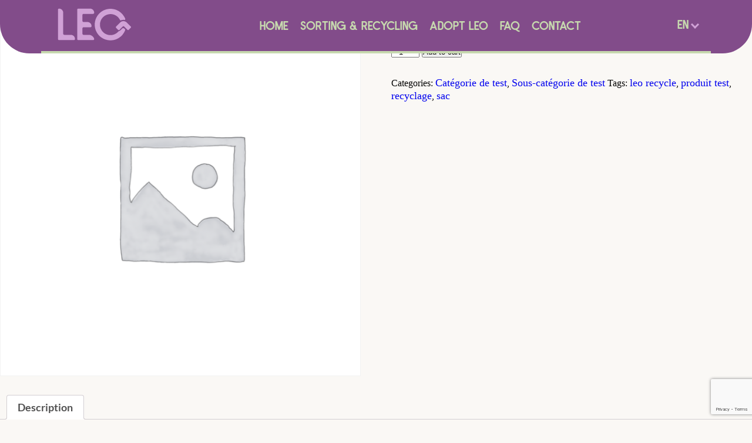

--- FILE ---
content_type: text/html; charset=utf-8
request_url: https://www.google.com/recaptcha/api2/anchor?ar=1&k=6LcI_H4mAAAAAOPXD9xdWtlQ8S5Nv2BILV7KW4bn&co=aHR0cHM6Ly9sZW8tcmVjeWNsZS5jaDo0NDM.&hl=en&v=PoyoqOPhxBO7pBk68S4YbpHZ&size=invisible&anchor-ms=20000&execute-ms=30000&cb=7gl3pijvu56l
body_size: 48811
content:
<!DOCTYPE HTML><html dir="ltr" lang="en"><head><meta http-equiv="Content-Type" content="text/html; charset=UTF-8">
<meta http-equiv="X-UA-Compatible" content="IE=edge">
<title>reCAPTCHA</title>
<style type="text/css">
/* cyrillic-ext */
@font-face {
  font-family: 'Roboto';
  font-style: normal;
  font-weight: 400;
  font-stretch: 100%;
  src: url(//fonts.gstatic.com/s/roboto/v48/KFO7CnqEu92Fr1ME7kSn66aGLdTylUAMa3GUBHMdazTgWw.woff2) format('woff2');
  unicode-range: U+0460-052F, U+1C80-1C8A, U+20B4, U+2DE0-2DFF, U+A640-A69F, U+FE2E-FE2F;
}
/* cyrillic */
@font-face {
  font-family: 'Roboto';
  font-style: normal;
  font-weight: 400;
  font-stretch: 100%;
  src: url(//fonts.gstatic.com/s/roboto/v48/KFO7CnqEu92Fr1ME7kSn66aGLdTylUAMa3iUBHMdazTgWw.woff2) format('woff2');
  unicode-range: U+0301, U+0400-045F, U+0490-0491, U+04B0-04B1, U+2116;
}
/* greek-ext */
@font-face {
  font-family: 'Roboto';
  font-style: normal;
  font-weight: 400;
  font-stretch: 100%;
  src: url(//fonts.gstatic.com/s/roboto/v48/KFO7CnqEu92Fr1ME7kSn66aGLdTylUAMa3CUBHMdazTgWw.woff2) format('woff2');
  unicode-range: U+1F00-1FFF;
}
/* greek */
@font-face {
  font-family: 'Roboto';
  font-style: normal;
  font-weight: 400;
  font-stretch: 100%;
  src: url(//fonts.gstatic.com/s/roboto/v48/KFO7CnqEu92Fr1ME7kSn66aGLdTylUAMa3-UBHMdazTgWw.woff2) format('woff2');
  unicode-range: U+0370-0377, U+037A-037F, U+0384-038A, U+038C, U+038E-03A1, U+03A3-03FF;
}
/* math */
@font-face {
  font-family: 'Roboto';
  font-style: normal;
  font-weight: 400;
  font-stretch: 100%;
  src: url(//fonts.gstatic.com/s/roboto/v48/KFO7CnqEu92Fr1ME7kSn66aGLdTylUAMawCUBHMdazTgWw.woff2) format('woff2');
  unicode-range: U+0302-0303, U+0305, U+0307-0308, U+0310, U+0312, U+0315, U+031A, U+0326-0327, U+032C, U+032F-0330, U+0332-0333, U+0338, U+033A, U+0346, U+034D, U+0391-03A1, U+03A3-03A9, U+03B1-03C9, U+03D1, U+03D5-03D6, U+03F0-03F1, U+03F4-03F5, U+2016-2017, U+2034-2038, U+203C, U+2040, U+2043, U+2047, U+2050, U+2057, U+205F, U+2070-2071, U+2074-208E, U+2090-209C, U+20D0-20DC, U+20E1, U+20E5-20EF, U+2100-2112, U+2114-2115, U+2117-2121, U+2123-214F, U+2190, U+2192, U+2194-21AE, U+21B0-21E5, U+21F1-21F2, U+21F4-2211, U+2213-2214, U+2216-22FF, U+2308-230B, U+2310, U+2319, U+231C-2321, U+2336-237A, U+237C, U+2395, U+239B-23B7, U+23D0, U+23DC-23E1, U+2474-2475, U+25AF, U+25B3, U+25B7, U+25BD, U+25C1, U+25CA, U+25CC, U+25FB, U+266D-266F, U+27C0-27FF, U+2900-2AFF, U+2B0E-2B11, U+2B30-2B4C, U+2BFE, U+3030, U+FF5B, U+FF5D, U+1D400-1D7FF, U+1EE00-1EEFF;
}
/* symbols */
@font-face {
  font-family: 'Roboto';
  font-style: normal;
  font-weight: 400;
  font-stretch: 100%;
  src: url(//fonts.gstatic.com/s/roboto/v48/KFO7CnqEu92Fr1ME7kSn66aGLdTylUAMaxKUBHMdazTgWw.woff2) format('woff2');
  unicode-range: U+0001-000C, U+000E-001F, U+007F-009F, U+20DD-20E0, U+20E2-20E4, U+2150-218F, U+2190, U+2192, U+2194-2199, U+21AF, U+21E6-21F0, U+21F3, U+2218-2219, U+2299, U+22C4-22C6, U+2300-243F, U+2440-244A, U+2460-24FF, U+25A0-27BF, U+2800-28FF, U+2921-2922, U+2981, U+29BF, U+29EB, U+2B00-2BFF, U+4DC0-4DFF, U+FFF9-FFFB, U+10140-1018E, U+10190-1019C, U+101A0, U+101D0-101FD, U+102E0-102FB, U+10E60-10E7E, U+1D2C0-1D2D3, U+1D2E0-1D37F, U+1F000-1F0FF, U+1F100-1F1AD, U+1F1E6-1F1FF, U+1F30D-1F30F, U+1F315, U+1F31C, U+1F31E, U+1F320-1F32C, U+1F336, U+1F378, U+1F37D, U+1F382, U+1F393-1F39F, U+1F3A7-1F3A8, U+1F3AC-1F3AF, U+1F3C2, U+1F3C4-1F3C6, U+1F3CA-1F3CE, U+1F3D4-1F3E0, U+1F3ED, U+1F3F1-1F3F3, U+1F3F5-1F3F7, U+1F408, U+1F415, U+1F41F, U+1F426, U+1F43F, U+1F441-1F442, U+1F444, U+1F446-1F449, U+1F44C-1F44E, U+1F453, U+1F46A, U+1F47D, U+1F4A3, U+1F4B0, U+1F4B3, U+1F4B9, U+1F4BB, U+1F4BF, U+1F4C8-1F4CB, U+1F4D6, U+1F4DA, U+1F4DF, U+1F4E3-1F4E6, U+1F4EA-1F4ED, U+1F4F7, U+1F4F9-1F4FB, U+1F4FD-1F4FE, U+1F503, U+1F507-1F50B, U+1F50D, U+1F512-1F513, U+1F53E-1F54A, U+1F54F-1F5FA, U+1F610, U+1F650-1F67F, U+1F687, U+1F68D, U+1F691, U+1F694, U+1F698, U+1F6AD, U+1F6B2, U+1F6B9-1F6BA, U+1F6BC, U+1F6C6-1F6CF, U+1F6D3-1F6D7, U+1F6E0-1F6EA, U+1F6F0-1F6F3, U+1F6F7-1F6FC, U+1F700-1F7FF, U+1F800-1F80B, U+1F810-1F847, U+1F850-1F859, U+1F860-1F887, U+1F890-1F8AD, U+1F8B0-1F8BB, U+1F8C0-1F8C1, U+1F900-1F90B, U+1F93B, U+1F946, U+1F984, U+1F996, U+1F9E9, U+1FA00-1FA6F, U+1FA70-1FA7C, U+1FA80-1FA89, U+1FA8F-1FAC6, U+1FACE-1FADC, U+1FADF-1FAE9, U+1FAF0-1FAF8, U+1FB00-1FBFF;
}
/* vietnamese */
@font-face {
  font-family: 'Roboto';
  font-style: normal;
  font-weight: 400;
  font-stretch: 100%;
  src: url(//fonts.gstatic.com/s/roboto/v48/KFO7CnqEu92Fr1ME7kSn66aGLdTylUAMa3OUBHMdazTgWw.woff2) format('woff2');
  unicode-range: U+0102-0103, U+0110-0111, U+0128-0129, U+0168-0169, U+01A0-01A1, U+01AF-01B0, U+0300-0301, U+0303-0304, U+0308-0309, U+0323, U+0329, U+1EA0-1EF9, U+20AB;
}
/* latin-ext */
@font-face {
  font-family: 'Roboto';
  font-style: normal;
  font-weight: 400;
  font-stretch: 100%;
  src: url(//fonts.gstatic.com/s/roboto/v48/KFO7CnqEu92Fr1ME7kSn66aGLdTylUAMa3KUBHMdazTgWw.woff2) format('woff2');
  unicode-range: U+0100-02BA, U+02BD-02C5, U+02C7-02CC, U+02CE-02D7, U+02DD-02FF, U+0304, U+0308, U+0329, U+1D00-1DBF, U+1E00-1E9F, U+1EF2-1EFF, U+2020, U+20A0-20AB, U+20AD-20C0, U+2113, U+2C60-2C7F, U+A720-A7FF;
}
/* latin */
@font-face {
  font-family: 'Roboto';
  font-style: normal;
  font-weight: 400;
  font-stretch: 100%;
  src: url(//fonts.gstatic.com/s/roboto/v48/KFO7CnqEu92Fr1ME7kSn66aGLdTylUAMa3yUBHMdazQ.woff2) format('woff2');
  unicode-range: U+0000-00FF, U+0131, U+0152-0153, U+02BB-02BC, U+02C6, U+02DA, U+02DC, U+0304, U+0308, U+0329, U+2000-206F, U+20AC, U+2122, U+2191, U+2193, U+2212, U+2215, U+FEFF, U+FFFD;
}
/* cyrillic-ext */
@font-face {
  font-family: 'Roboto';
  font-style: normal;
  font-weight: 500;
  font-stretch: 100%;
  src: url(//fonts.gstatic.com/s/roboto/v48/KFO7CnqEu92Fr1ME7kSn66aGLdTylUAMa3GUBHMdazTgWw.woff2) format('woff2');
  unicode-range: U+0460-052F, U+1C80-1C8A, U+20B4, U+2DE0-2DFF, U+A640-A69F, U+FE2E-FE2F;
}
/* cyrillic */
@font-face {
  font-family: 'Roboto';
  font-style: normal;
  font-weight: 500;
  font-stretch: 100%;
  src: url(//fonts.gstatic.com/s/roboto/v48/KFO7CnqEu92Fr1ME7kSn66aGLdTylUAMa3iUBHMdazTgWw.woff2) format('woff2');
  unicode-range: U+0301, U+0400-045F, U+0490-0491, U+04B0-04B1, U+2116;
}
/* greek-ext */
@font-face {
  font-family: 'Roboto';
  font-style: normal;
  font-weight: 500;
  font-stretch: 100%;
  src: url(//fonts.gstatic.com/s/roboto/v48/KFO7CnqEu92Fr1ME7kSn66aGLdTylUAMa3CUBHMdazTgWw.woff2) format('woff2');
  unicode-range: U+1F00-1FFF;
}
/* greek */
@font-face {
  font-family: 'Roboto';
  font-style: normal;
  font-weight: 500;
  font-stretch: 100%;
  src: url(//fonts.gstatic.com/s/roboto/v48/KFO7CnqEu92Fr1ME7kSn66aGLdTylUAMa3-UBHMdazTgWw.woff2) format('woff2');
  unicode-range: U+0370-0377, U+037A-037F, U+0384-038A, U+038C, U+038E-03A1, U+03A3-03FF;
}
/* math */
@font-face {
  font-family: 'Roboto';
  font-style: normal;
  font-weight: 500;
  font-stretch: 100%;
  src: url(//fonts.gstatic.com/s/roboto/v48/KFO7CnqEu92Fr1ME7kSn66aGLdTylUAMawCUBHMdazTgWw.woff2) format('woff2');
  unicode-range: U+0302-0303, U+0305, U+0307-0308, U+0310, U+0312, U+0315, U+031A, U+0326-0327, U+032C, U+032F-0330, U+0332-0333, U+0338, U+033A, U+0346, U+034D, U+0391-03A1, U+03A3-03A9, U+03B1-03C9, U+03D1, U+03D5-03D6, U+03F0-03F1, U+03F4-03F5, U+2016-2017, U+2034-2038, U+203C, U+2040, U+2043, U+2047, U+2050, U+2057, U+205F, U+2070-2071, U+2074-208E, U+2090-209C, U+20D0-20DC, U+20E1, U+20E5-20EF, U+2100-2112, U+2114-2115, U+2117-2121, U+2123-214F, U+2190, U+2192, U+2194-21AE, U+21B0-21E5, U+21F1-21F2, U+21F4-2211, U+2213-2214, U+2216-22FF, U+2308-230B, U+2310, U+2319, U+231C-2321, U+2336-237A, U+237C, U+2395, U+239B-23B7, U+23D0, U+23DC-23E1, U+2474-2475, U+25AF, U+25B3, U+25B7, U+25BD, U+25C1, U+25CA, U+25CC, U+25FB, U+266D-266F, U+27C0-27FF, U+2900-2AFF, U+2B0E-2B11, U+2B30-2B4C, U+2BFE, U+3030, U+FF5B, U+FF5D, U+1D400-1D7FF, U+1EE00-1EEFF;
}
/* symbols */
@font-face {
  font-family: 'Roboto';
  font-style: normal;
  font-weight: 500;
  font-stretch: 100%;
  src: url(//fonts.gstatic.com/s/roboto/v48/KFO7CnqEu92Fr1ME7kSn66aGLdTylUAMaxKUBHMdazTgWw.woff2) format('woff2');
  unicode-range: U+0001-000C, U+000E-001F, U+007F-009F, U+20DD-20E0, U+20E2-20E4, U+2150-218F, U+2190, U+2192, U+2194-2199, U+21AF, U+21E6-21F0, U+21F3, U+2218-2219, U+2299, U+22C4-22C6, U+2300-243F, U+2440-244A, U+2460-24FF, U+25A0-27BF, U+2800-28FF, U+2921-2922, U+2981, U+29BF, U+29EB, U+2B00-2BFF, U+4DC0-4DFF, U+FFF9-FFFB, U+10140-1018E, U+10190-1019C, U+101A0, U+101D0-101FD, U+102E0-102FB, U+10E60-10E7E, U+1D2C0-1D2D3, U+1D2E0-1D37F, U+1F000-1F0FF, U+1F100-1F1AD, U+1F1E6-1F1FF, U+1F30D-1F30F, U+1F315, U+1F31C, U+1F31E, U+1F320-1F32C, U+1F336, U+1F378, U+1F37D, U+1F382, U+1F393-1F39F, U+1F3A7-1F3A8, U+1F3AC-1F3AF, U+1F3C2, U+1F3C4-1F3C6, U+1F3CA-1F3CE, U+1F3D4-1F3E0, U+1F3ED, U+1F3F1-1F3F3, U+1F3F5-1F3F7, U+1F408, U+1F415, U+1F41F, U+1F426, U+1F43F, U+1F441-1F442, U+1F444, U+1F446-1F449, U+1F44C-1F44E, U+1F453, U+1F46A, U+1F47D, U+1F4A3, U+1F4B0, U+1F4B3, U+1F4B9, U+1F4BB, U+1F4BF, U+1F4C8-1F4CB, U+1F4D6, U+1F4DA, U+1F4DF, U+1F4E3-1F4E6, U+1F4EA-1F4ED, U+1F4F7, U+1F4F9-1F4FB, U+1F4FD-1F4FE, U+1F503, U+1F507-1F50B, U+1F50D, U+1F512-1F513, U+1F53E-1F54A, U+1F54F-1F5FA, U+1F610, U+1F650-1F67F, U+1F687, U+1F68D, U+1F691, U+1F694, U+1F698, U+1F6AD, U+1F6B2, U+1F6B9-1F6BA, U+1F6BC, U+1F6C6-1F6CF, U+1F6D3-1F6D7, U+1F6E0-1F6EA, U+1F6F0-1F6F3, U+1F6F7-1F6FC, U+1F700-1F7FF, U+1F800-1F80B, U+1F810-1F847, U+1F850-1F859, U+1F860-1F887, U+1F890-1F8AD, U+1F8B0-1F8BB, U+1F8C0-1F8C1, U+1F900-1F90B, U+1F93B, U+1F946, U+1F984, U+1F996, U+1F9E9, U+1FA00-1FA6F, U+1FA70-1FA7C, U+1FA80-1FA89, U+1FA8F-1FAC6, U+1FACE-1FADC, U+1FADF-1FAE9, U+1FAF0-1FAF8, U+1FB00-1FBFF;
}
/* vietnamese */
@font-face {
  font-family: 'Roboto';
  font-style: normal;
  font-weight: 500;
  font-stretch: 100%;
  src: url(//fonts.gstatic.com/s/roboto/v48/KFO7CnqEu92Fr1ME7kSn66aGLdTylUAMa3OUBHMdazTgWw.woff2) format('woff2');
  unicode-range: U+0102-0103, U+0110-0111, U+0128-0129, U+0168-0169, U+01A0-01A1, U+01AF-01B0, U+0300-0301, U+0303-0304, U+0308-0309, U+0323, U+0329, U+1EA0-1EF9, U+20AB;
}
/* latin-ext */
@font-face {
  font-family: 'Roboto';
  font-style: normal;
  font-weight: 500;
  font-stretch: 100%;
  src: url(//fonts.gstatic.com/s/roboto/v48/KFO7CnqEu92Fr1ME7kSn66aGLdTylUAMa3KUBHMdazTgWw.woff2) format('woff2');
  unicode-range: U+0100-02BA, U+02BD-02C5, U+02C7-02CC, U+02CE-02D7, U+02DD-02FF, U+0304, U+0308, U+0329, U+1D00-1DBF, U+1E00-1E9F, U+1EF2-1EFF, U+2020, U+20A0-20AB, U+20AD-20C0, U+2113, U+2C60-2C7F, U+A720-A7FF;
}
/* latin */
@font-face {
  font-family: 'Roboto';
  font-style: normal;
  font-weight: 500;
  font-stretch: 100%;
  src: url(//fonts.gstatic.com/s/roboto/v48/KFO7CnqEu92Fr1ME7kSn66aGLdTylUAMa3yUBHMdazQ.woff2) format('woff2');
  unicode-range: U+0000-00FF, U+0131, U+0152-0153, U+02BB-02BC, U+02C6, U+02DA, U+02DC, U+0304, U+0308, U+0329, U+2000-206F, U+20AC, U+2122, U+2191, U+2193, U+2212, U+2215, U+FEFF, U+FFFD;
}
/* cyrillic-ext */
@font-face {
  font-family: 'Roboto';
  font-style: normal;
  font-weight: 900;
  font-stretch: 100%;
  src: url(//fonts.gstatic.com/s/roboto/v48/KFO7CnqEu92Fr1ME7kSn66aGLdTylUAMa3GUBHMdazTgWw.woff2) format('woff2');
  unicode-range: U+0460-052F, U+1C80-1C8A, U+20B4, U+2DE0-2DFF, U+A640-A69F, U+FE2E-FE2F;
}
/* cyrillic */
@font-face {
  font-family: 'Roboto';
  font-style: normal;
  font-weight: 900;
  font-stretch: 100%;
  src: url(//fonts.gstatic.com/s/roboto/v48/KFO7CnqEu92Fr1ME7kSn66aGLdTylUAMa3iUBHMdazTgWw.woff2) format('woff2');
  unicode-range: U+0301, U+0400-045F, U+0490-0491, U+04B0-04B1, U+2116;
}
/* greek-ext */
@font-face {
  font-family: 'Roboto';
  font-style: normal;
  font-weight: 900;
  font-stretch: 100%;
  src: url(//fonts.gstatic.com/s/roboto/v48/KFO7CnqEu92Fr1ME7kSn66aGLdTylUAMa3CUBHMdazTgWw.woff2) format('woff2');
  unicode-range: U+1F00-1FFF;
}
/* greek */
@font-face {
  font-family: 'Roboto';
  font-style: normal;
  font-weight: 900;
  font-stretch: 100%;
  src: url(//fonts.gstatic.com/s/roboto/v48/KFO7CnqEu92Fr1ME7kSn66aGLdTylUAMa3-UBHMdazTgWw.woff2) format('woff2');
  unicode-range: U+0370-0377, U+037A-037F, U+0384-038A, U+038C, U+038E-03A1, U+03A3-03FF;
}
/* math */
@font-face {
  font-family: 'Roboto';
  font-style: normal;
  font-weight: 900;
  font-stretch: 100%;
  src: url(//fonts.gstatic.com/s/roboto/v48/KFO7CnqEu92Fr1ME7kSn66aGLdTylUAMawCUBHMdazTgWw.woff2) format('woff2');
  unicode-range: U+0302-0303, U+0305, U+0307-0308, U+0310, U+0312, U+0315, U+031A, U+0326-0327, U+032C, U+032F-0330, U+0332-0333, U+0338, U+033A, U+0346, U+034D, U+0391-03A1, U+03A3-03A9, U+03B1-03C9, U+03D1, U+03D5-03D6, U+03F0-03F1, U+03F4-03F5, U+2016-2017, U+2034-2038, U+203C, U+2040, U+2043, U+2047, U+2050, U+2057, U+205F, U+2070-2071, U+2074-208E, U+2090-209C, U+20D0-20DC, U+20E1, U+20E5-20EF, U+2100-2112, U+2114-2115, U+2117-2121, U+2123-214F, U+2190, U+2192, U+2194-21AE, U+21B0-21E5, U+21F1-21F2, U+21F4-2211, U+2213-2214, U+2216-22FF, U+2308-230B, U+2310, U+2319, U+231C-2321, U+2336-237A, U+237C, U+2395, U+239B-23B7, U+23D0, U+23DC-23E1, U+2474-2475, U+25AF, U+25B3, U+25B7, U+25BD, U+25C1, U+25CA, U+25CC, U+25FB, U+266D-266F, U+27C0-27FF, U+2900-2AFF, U+2B0E-2B11, U+2B30-2B4C, U+2BFE, U+3030, U+FF5B, U+FF5D, U+1D400-1D7FF, U+1EE00-1EEFF;
}
/* symbols */
@font-face {
  font-family: 'Roboto';
  font-style: normal;
  font-weight: 900;
  font-stretch: 100%;
  src: url(//fonts.gstatic.com/s/roboto/v48/KFO7CnqEu92Fr1ME7kSn66aGLdTylUAMaxKUBHMdazTgWw.woff2) format('woff2');
  unicode-range: U+0001-000C, U+000E-001F, U+007F-009F, U+20DD-20E0, U+20E2-20E4, U+2150-218F, U+2190, U+2192, U+2194-2199, U+21AF, U+21E6-21F0, U+21F3, U+2218-2219, U+2299, U+22C4-22C6, U+2300-243F, U+2440-244A, U+2460-24FF, U+25A0-27BF, U+2800-28FF, U+2921-2922, U+2981, U+29BF, U+29EB, U+2B00-2BFF, U+4DC0-4DFF, U+FFF9-FFFB, U+10140-1018E, U+10190-1019C, U+101A0, U+101D0-101FD, U+102E0-102FB, U+10E60-10E7E, U+1D2C0-1D2D3, U+1D2E0-1D37F, U+1F000-1F0FF, U+1F100-1F1AD, U+1F1E6-1F1FF, U+1F30D-1F30F, U+1F315, U+1F31C, U+1F31E, U+1F320-1F32C, U+1F336, U+1F378, U+1F37D, U+1F382, U+1F393-1F39F, U+1F3A7-1F3A8, U+1F3AC-1F3AF, U+1F3C2, U+1F3C4-1F3C6, U+1F3CA-1F3CE, U+1F3D4-1F3E0, U+1F3ED, U+1F3F1-1F3F3, U+1F3F5-1F3F7, U+1F408, U+1F415, U+1F41F, U+1F426, U+1F43F, U+1F441-1F442, U+1F444, U+1F446-1F449, U+1F44C-1F44E, U+1F453, U+1F46A, U+1F47D, U+1F4A3, U+1F4B0, U+1F4B3, U+1F4B9, U+1F4BB, U+1F4BF, U+1F4C8-1F4CB, U+1F4D6, U+1F4DA, U+1F4DF, U+1F4E3-1F4E6, U+1F4EA-1F4ED, U+1F4F7, U+1F4F9-1F4FB, U+1F4FD-1F4FE, U+1F503, U+1F507-1F50B, U+1F50D, U+1F512-1F513, U+1F53E-1F54A, U+1F54F-1F5FA, U+1F610, U+1F650-1F67F, U+1F687, U+1F68D, U+1F691, U+1F694, U+1F698, U+1F6AD, U+1F6B2, U+1F6B9-1F6BA, U+1F6BC, U+1F6C6-1F6CF, U+1F6D3-1F6D7, U+1F6E0-1F6EA, U+1F6F0-1F6F3, U+1F6F7-1F6FC, U+1F700-1F7FF, U+1F800-1F80B, U+1F810-1F847, U+1F850-1F859, U+1F860-1F887, U+1F890-1F8AD, U+1F8B0-1F8BB, U+1F8C0-1F8C1, U+1F900-1F90B, U+1F93B, U+1F946, U+1F984, U+1F996, U+1F9E9, U+1FA00-1FA6F, U+1FA70-1FA7C, U+1FA80-1FA89, U+1FA8F-1FAC6, U+1FACE-1FADC, U+1FADF-1FAE9, U+1FAF0-1FAF8, U+1FB00-1FBFF;
}
/* vietnamese */
@font-face {
  font-family: 'Roboto';
  font-style: normal;
  font-weight: 900;
  font-stretch: 100%;
  src: url(//fonts.gstatic.com/s/roboto/v48/KFO7CnqEu92Fr1ME7kSn66aGLdTylUAMa3OUBHMdazTgWw.woff2) format('woff2');
  unicode-range: U+0102-0103, U+0110-0111, U+0128-0129, U+0168-0169, U+01A0-01A1, U+01AF-01B0, U+0300-0301, U+0303-0304, U+0308-0309, U+0323, U+0329, U+1EA0-1EF9, U+20AB;
}
/* latin-ext */
@font-face {
  font-family: 'Roboto';
  font-style: normal;
  font-weight: 900;
  font-stretch: 100%;
  src: url(//fonts.gstatic.com/s/roboto/v48/KFO7CnqEu92Fr1ME7kSn66aGLdTylUAMa3KUBHMdazTgWw.woff2) format('woff2');
  unicode-range: U+0100-02BA, U+02BD-02C5, U+02C7-02CC, U+02CE-02D7, U+02DD-02FF, U+0304, U+0308, U+0329, U+1D00-1DBF, U+1E00-1E9F, U+1EF2-1EFF, U+2020, U+20A0-20AB, U+20AD-20C0, U+2113, U+2C60-2C7F, U+A720-A7FF;
}
/* latin */
@font-face {
  font-family: 'Roboto';
  font-style: normal;
  font-weight: 900;
  font-stretch: 100%;
  src: url(//fonts.gstatic.com/s/roboto/v48/KFO7CnqEu92Fr1ME7kSn66aGLdTylUAMa3yUBHMdazQ.woff2) format('woff2');
  unicode-range: U+0000-00FF, U+0131, U+0152-0153, U+02BB-02BC, U+02C6, U+02DA, U+02DC, U+0304, U+0308, U+0329, U+2000-206F, U+20AC, U+2122, U+2191, U+2193, U+2212, U+2215, U+FEFF, U+FFFD;
}

</style>
<link rel="stylesheet" type="text/css" href="https://www.gstatic.com/recaptcha/releases/PoyoqOPhxBO7pBk68S4YbpHZ/styles__ltr.css">
<script nonce="Yf01EPhG_1i8AQWzxapikA" type="text/javascript">window['__recaptcha_api'] = 'https://www.google.com/recaptcha/api2/';</script>
<script type="text/javascript" src="https://www.gstatic.com/recaptcha/releases/PoyoqOPhxBO7pBk68S4YbpHZ/recaptcha__en.js" nonce="Yf01EPhG_1i8AQWzxapikA">
      
    </script></head>
<body><div id="rc-anchor-alert" class="rc-anchor-alert"></div>
<input type="hidden" id="recaptcha-token" value="[base64]">
<script type="text/javascript" nonce="Yf01EPhG_1i8AQWzxapikA">
      recaptcha.anchor.Main.init("[\x22ainput\x22,[\x22bgdata\x22,\x22\x22,\[base64]/[base64]/MjU1Ong/[base64]/[base64]/[base64]/[base64]/[base64]/[base64]/[base64]/[base64]/[base64]/[base64]/[base64]/[base64]/[base64]/[base64]/[base64]\\u003d\x22,\[base64]\x22,\x22RsKDfUbCiipawoJHw4zCh2RUQiRHw7DCqWAswo5PA8OPL8OeBSgqCyBqwrLCp2B3wpfCkVfCu07DgcK2XUjCuk9WIcOPw7F+w7MoHsOxNnEYRsORV8KYw6xzw4cvNgFba8O1w4fCjcOxL8KnEi/CqsKGG8KMwp3Do8Ofw4YYw5bDrMO2wqpxHCoxwpfDpsOnTU3Dn8O8TcOLwr80UMOUaVNZQzbDm8K7WcKewqfCkMOnSm/CgR7Dv2nCpw1iX8OAL8OrwozDj8O6woVewqplXHhuDsOUwo0RN8OLSwPCtsKUbkLDqzcHVFVONVzCjcKkwpQvMwzCicKCd27Djg/[base64]/ImHCocKvw4g4w5xew48kIMKkw4Ntw4N/OSnDux7CuMKVw6Utw6USw53Cj8KBH8KbXw7DuMOCFsOPI3rCmsKdHhDDtlh0fRPDnhHDu1kPQcOFGcKfwrPDssK0aMKOwro7w6cAUmEfwpshw5DChsO7YsKLw6kowrY9GsK3wqXCjcOJwrcSHcKzw6Rmwp3ChULCtsO5w4vCi8K/[base64]/CtRzDpkN8wptqew7Ct8K9wp8xDsO7wpgvwq7DomrCvSxwLFnClsK6L8OGBWTDi3fDtjMjw4vCh0RbKcKAwpdAUizDlsOOwoXDjcOAw5fCkMOqW8O4AsKgX8OrQMOSwrpkVMKyewMGwq/DkFDDtsKJS8Oaw7YmdsOAQcO5w7xnw7MkwovCpsKVRC7DnwLCjxA7wpDCilvCgMOvdcOIwowBcsK4Dzh5w54qQMOcBBsIXUl+wqPCr8Kuw6rDp2AifsKcwrZDAHDDrRAeWsOffsKywrtewrVnw4VcwrLDu8KvFMO5b8K6w5fDjm/[base64]/wrh/b8OPYMKlbcKtY1nDki5ND34WPMO1BDkpw43CsWnDosKXw6TDqMKHSBMGw5RGw5ABZHw7w4bDqBrCh8KFC3TCkR3Cg1/CqMKBEE8ZEmlHwrvCqcODAsKNwrfCqMKuBMKHWMOCYzLCv8O9DljCjcOKCAJxw58yZhUdwqh1woA0EsOow4g6wozCkMO8wrAQOHbCh3tHLHbDnXXDncKWwpLDmsOBJcK8woLDnWB7w6pTacKpw6FLU2fCkMKmXsKKwpkBwpBiC38ZF8OQw7/[base64]/Cmw9iK8K2JcKYw5jCqBTDg1AGwqIBwpBQw6xKw4DDjcOuw6rDkMK8bDnDniMofTxoEwAlwpVYwosFw5NWwpFcXAHCpDzCnMKwwqM/w6Zlw4XCs0UFw4TChSPDmsOQw67CuU7Dqz3CkMONBxlnN8OVw7Zdwq/Dv8Ocwq42wqRWw6MyWsOBwpLDqsKDOXXDk8OMwrcdwpnDkSBfwqnDocO+fgcfAELDszZvRsKGTHLDlMOTwqrCoDXDmMO0worDjMOrwpRNZMOTS8K5JMOGwrnDnGE1wqoDw7XDtDolOsKVWsKKfDDCuEQ1PMKXwobDhcOzDgEtD2XCgm/CjnbCo2QSCMOQbcOTYkPCqVLDtifDoF/DmMOGZMO0wpTCkcOFwq1OBjTDucOMLsOewqvChcKdE8KNaQR1SEDDlcOzOcOMKH0Ew4lQw53DgR8yw6bDqMK+wp8vw6wWeEYuODpCwqx/wrfChF8Nb8KYw5jChRwlDArDpCx5M8KiRsO/ShPDksO2wpA2K8KjHQN2w4cGw7zDv8O5Gj/DrGnDjcKhCk42w5LCt8KBw4vCocOowpPCoV8XwpXCvTfCgMOlMGJRazcqwqfCs8OSw6TCrsKww7YZSC5zc0UgwqDCuWDDgG/[base64]/Ds8KhA8OMSVDDocOcfxPDvXzDiMK2w4wVM8Kyw6vDnGzCmcKldy0EE8KzT8Omw7DDrMOhwp5NwqzDh2AAw6LDt8KOw6sYT8OGTMKRVVTCjcOuIcK0wrokKEEmHcK+w5xFwp5vBsKSN8Kew4TCtTDCj8KKJsOTblzDj8OuXsK/McOww6V7wrnCtcO2fzsNacOHSR8iw419w4xjWC0YbMO9TBt9WMKPZg3DunLChsKQw7VuwqzCgcKEw5rCp8KjdnYOwplGasKLEz3DnMKnwqtwYQ5GwqzCkAbDhhUkLsKdwrNwwoVnbcK5ZMOcwprDhlUVeCcBU1LChFbCmEjDgsKew4HDqMOJAsOuAQ5vwoTDmH11H8K/w6vCrUoBA37ClDJYwoh2M8KVCgTDn8OzLcKJZyAkbA0eD8OcCCnDjMO9w6k5MicTwrbCn2R4wpXDgcOREhsXYD9Qw5FCwqDCisOlw6PCjRPDucOsLMO7wonCswfDkXzDghBfcsOXYDbDi8KacsOAwq53wpXCn33Cu8O/[base64]/w6nDv8O3woZzRTrDlEYkw6DCt23DnlHCmcOXQsK/[base64]/[base64]/[base64]/CgsKHw6Z0w7jCgcKyw4TCk1XCmiUqNwrCmBtyR21EZcOkIsOgw5Acw4Bnw4DDq0gmw7sfwoDDoVbCrcKUwqHCqsOEJMOSw45QwoRjGUhKA8ORw7wdw6zDicKOwrfCrlzDqcO3HToNEcKTbBJtYiIATxHDrjE/w4HCt1FTGsKsLsKIw7PCk1XDoTAawrRoV8OHA3F7wrxNNWDDuMKRw5Z3wqxRSHDDlnJVVMK3wp0/[base64]/wrbDq8O2TgZaTz/[base64]/UcOXw4DDnQ5HEE8XKsKVw6vDn8KZCBnDhXPDgyRbMcKpw4PDnMObwpHCjGUIwqrCk8OOV8OowrBdHhXClMOARloAw63DhDjDkxgKwqlLG3ZoanvDuEjDmMKpAivCiMOIw4UtZsOKwoLDtcOlw4DCosKRwrPDj07Cv0bDtcOIQ0LCisOGUhrDnMOMwo3CsH/DpcKtAy/ClsKKYsK8wqTCuAnDkhpbwqgIIU7CjMKaNsKhcMKvYsO8UMK8wrgvW1DCnwXDgsOZLcKew6rDsy7Cn20sw4vCisONwpTCh8KfJzbCr8O6w6EOIgvCnMKWBG5pDlPDsMKSUD9McMKxCMK0a8Kfw4zCisOQZcOFe8OLwpYKTlPCncOZwr/ChcO6w7MMwoLDqx1IO8OVFSrCncKrdw9WwrdvwqFMJMKjw4d7w45sw5fDnXLDvMK/AsK3wrNuw6NBw4/[base64]/[base64]/[base64]/ClcKbTMK2w7tgasOeBx7CviPCosKzw7jDvUVDfcOWw7wICSwZRWHDjcOcTjfDucKIwolMw7E0c3bDlR8ZwrHDlcKPw6nCt8KFw5FFRyQVL00AYhnCo8OTSkNiwo/DhADChD4pwo0Jw6EMwofDuMOQwoUow6/DhcOjwp3DpgzDrxDDtnJlwqtlG0/DqcORw4XCrMKAwpvCp8OFT8O+acO8w7TDol/Di8Kbw4BVw7vDmiRVw4HDtsOhBBZbw7rCvBzDninCosOQwqnCjEsTwpxwwrnCoMOXOsKfbsOWeU1WJCApfcKbwpw8w5EhfGgWQ8OMFVMlDzDCujFSR8OIFU0FJMKockbCmy7DmVs3w6s8w6fDicO4wqp0wpXDh2BJBh86wprCscOSw4TCnm/DsRHDk8Oow7Flw6fCowJIwpbCpQ/Dr8KHw6XDnVgiwoErw6Fhw73DnV/Dv17DnUDDjMKjexbCrcKLwprDrR8LwroucMKhwqIMBMKqfcKOw5DDmsOadjbCrMK6woZuwrRRwofCqRJjICTDq8OBw6vCgyZqSMO8wo/CuMKzXRzDvMODw5ZQX8OSw5gWNMK3w5xuCcKqcELCncOvF8ObTw3Dgnpmwr8JRHrClcKdwpzDjsOxwp/DqMOrZkdvwoHDkMOpwpceYkHDtcOqTWbDgcOQa0/DmsOSw5wMecO9bcKAw4gXGnfDssOswrDDiA/CmMOBw4zCglPCqcKYw512Dl9rJAowwrvDnsOBXh/DvyQ2UsOUw5FqwqMuw7tTLW/CgMOxN13CqMOLHcOww6jDlRFHw7rCmlVOwpRBwpvDiSLDusOswqYHMsKqwp3Dm8Ovw7DCjsOjwppBNTfDhAJvKMOVwrbChMO7w4/[base64]/UcKMZ8OCw7dhwod+w5Q7w4sCwpQ1eTjDqQjCl3xnwrQBw7EHJjjCqMKAwrTCm8OXC0TDph/[base64]/CmsKIwpAowpfDlMOAw5LCowVzLcKxwqnDssKpw58rYcOuw6DCmMOfwpV5AMO4PHzCqF8cwpvCt8OAEV7DpSBDw49wYwFBWnnClsO0dDUrw6MxwoEqTCRVeG0ew5rDiMKowqZ1wqwZBkM5U8KaZi5KO8KKwqfCr8K0HsOWIcO1w5TCmMKoJ8OfQMK/w40MwoQTwoDChsKZw4sjw418w7jDl8OACMKRRMKBQC3Di8KIw4wkCl7CnMOvHXDDugnDqnDDuigPdSnCnyfDh04XKBUqWcOdN8Ogw6puZE7ChwVqMcKQSDRbwqMSw4jDtcKhLMKwwqvCkcK4w6dmwrkfZsOBC3LCrsOJZcOqwofDiQ/Co8KmwpgCVMKsDyzDiMKyOExlO8OUw4jCvzTDncOiEn8iwrrDmDDClsOnwoHDpcOpVRbDlcKhwpzChHfCp1AtwrnDqMKXwptlw4hKwrLCpcKowp3DvUbDqcKcwoTDny10wrdiw7kdw6XDt8KnasOFw5M3LsO9DMKyThTDn8K3wq4TwqTCgzXCoGkZdg/DjQMDwqDDn04gaTTChzHCtsOKWsK7wogIJjrDtMKxPmAXwrPCksOowobDp8KKXMOIw4JbPm/DqsOYYmFhw7LCjG/DlsK7w7LCu0rDsUPCpcKhcmFkGMKtw4wlUBXDgsKlwrV/[base64]/XsOQwrDDnsOAMsKAwrnDicOTw40YA8ONwp4Lw5jCrDNBw6BGw4lPwoZ7SFbCgzUJwqlNX8OBbMOhQMKKw6pGHMKCW8KYw7XCjcOBdcKmw6rCsBg0cSnDt3TDhR/ClcKQwp5Pwpwnwp8+FcKawqxUw7toE0nCuMOPwrzCpMOQworDucOBwqbDuTvDnMKzw6EJwrE/w7jDtRHCqwnCjHtTa8KhwpdvwqrDrUvDhmDCpWAJcGbCjU/[base64]/ecOIw7E9aVDCvnLDh8K/w5/DvhLCqcKOw7lJwqLCmj5uGi0EO0t3woczw7PDmxjCvizDjGRrw5lZLkwqNRPDm8OzLcOLw64UL1t/Ty7Dt8Kha3phc28tbcOWS8KtDC95aQ/CqcOLcMKOMkRZQwJOGgJDwqvDmRN9EcO1woTCvi/CuCRxw60lwpEzMkgyw6bCrXrCsXbDhMKFw7FCw5UaVsKDw7cnwpXCusKrJnXDnMOpasKJC8K/w7PDtcOHw6XCuRXDlysjVhHDly9aBT7Cp8Obw5UxwpPDrMK8wpPCng80wqkLD17DpG8swpjDuWPCkUN8wqLCslrDn1rCtcK9w6xaPsOcN8KQw63DuMKcUWkKw4bDksKsKRA2bcOXbTPDmDwEw4LCuU1bUcOQwqFTMC/[base64]/ClhvCq8OHw4pqw5trwrjCmMOpwp7CrsK9IUfDssOfwo5qICZqwo0iG8KmBMKTGcObwpVqwrPCgsKfw79SVMKBw7nDtzo5wpbDjMOUasKzwqosKMOeZ8KLCcORbsOOwp3DpVDDs8KBGcKYRADCsw/Dh2Ukwod/w6DDv3zCui7CiMKRVcOWXhTDvsKmCsKUXMOwOjHCmMOtwprDj1lYJcOFTcKpw4DDkmDDjcK7wr/DlsKAZ8Kgw5LCvsOBw5LDshoqDcKwbcOAKgQ2ZMOPRjjDuSbDi8OAWsKyRcK/[base64]/[base64]/CmhzDk8Ovw4QleGkHXWnClVbCtAgRwpPDjTvCpcOPXXfCo8KTFUbCj8KOE3hxw6HDpMO7wrTDpsO2CkwZbMKlw4BVEn0lwr4FCsK2dcKYw4x2Y8KLACM/[base64]/wqUTQw54woHCmQfDhcOwT8OgM03Dp8Ksw5fCuXgNwr4vcMOKw6krw7JgMcKNRsKmw4hIJGAVIcOcw5hfE8KDw5rCucOvC8K9GMOswo7CtW4ZYicgw75bZHDDoiDDm01awo3DvlpxJsOsw4fDt8OZwod/w5fCpWpEOsKjesKxwoZiw5HDksOcwq7CvcKXw7zCm8Kvcy/CtgR/bcK3HUpnUcKBYsK7wrXDhMO1Tz/Ct3PDvTTCmBYVwqtiw7kmDsOlwp7DlmY0Hl1Fw4ArHgxBwpbCnlpUw7I7w7Vfwrl4IcOuYX4bwozDsFnCr8O/[base64]/M3rDkizDiMOUw4/[base64]/CuH/[base64]/Ct8KhwpUtfl4jEiBhwrEWQ8KoI2AYMnoBfsOxB8Kpw7U9djvDpkgkw40HwpIbw4HCtEPCh8K4d3c2I8K6NQIOHm7CrAgwDcKvwrNzUsK8dHrCjhspMi3DqMOiw4DDrsKIw5vCl0LDjsKTCmnChMONw57Dj8K8w4dLIUYHw4hhCsKRw5dNwrU+bcK6ai/Dh8KVw4rDgMKNwqnDvQxaw64BOMOCw5nDvjfDg8ObOMOYw6cSw6gPw4J1woxyWX7CjlJUw48dMsKJwoRnYcKocsO0bQIew5rDnjTCsWvDkH7Du2rCp0bDvGBzYQDCgUbCsGpEUsKrw54FwpAzwqRjwpZow7E4f8OkDBbDlWhVB8KAw60EViZ9wpxyHMKow55rw6/CucOCwqJbEcOlw7gYGcKpwqfDrMKkw4bCkjdNwrjCjzV4K8KcLMKiZcK0wpFbwoQgw4Nda1jCvMOlBn3CkMO2A11Aw47DgzMcW3vCrcO6w58uw64BKgxAVcOLwofDln7CncO7ZsKVBsK1BsO4PH/[base64]/CujLDnyrClwspwq7ClhjCtEQ2wqg+w5fDuCbCksKDWcK0w4jDtMOEw602FBN9w7MwasK7w6vCkTLCisKCw61Lwr3CgMKHwpDDuitsw5LDkQRIFcOvGz5KwqPDpcOrw4vDrxdSIsOAH8OJwp5ZC8OPbXJUwoR/QsOvw6law4Axw57Cq0wVw73Dn8Oiw7rCqcOvNGMPDMOjLwnDsHHDuB9dwoLCkcKCwoTDnW/DpcKVJSPDhMK7woPClsKvYE/CpEHCgHU1wrbDjcO7AsKUQsKJw69/wpPDjsODwqYLw5nCg8Kfw6XDmxbDuVZybsOMwoRANkbDk8Kiw4XClsK3wp/DnEjDssOsw4jDrFTDo8OpwrXDpMKkw6l1Sg5JJ8KYwqQ7wrYnN8K3D2g+BsKYWFvCgsK0csK/w5jCpDbChh1Tbl5XwonDui4HfXTCpMK1MDzCjMOuw5Z1PWDCpCDDoMKmw5cdw7rDi8O/STzDr8Oww5INdcK9wpbDqcKIOgc8DHTDnVANwpJIOsOmJ8O0wqsLwoobwrzCi8OIDsKRwqZqwojCsMOdwrMIw77Cv0PDnsOODVFSwq7DtUw4G8KmZsOKworCi8Ovw6LCqDPCvMKYVGM9w5jDtnLCqmXCqU/DtMKgwp84worCnsOywp5WZxVWBcOnElMiwqTCkCVXQxp5S8OKWMOvwpHDp3Egwp7DrBRJw6TDm8KTwrNbwqrCk1vChGzCvsKUTsKPdMO8w7QjwrcrwqvCjcKlRFB0RAXCoMKqw6V2w7DChAM1w45bMcKpwr/DgsKrAcK4wqjDvcKuw4EJw7BaflMlwq1fJAXCqwrCgMKgDnHDlFDDszZoHsOZwo3DlWEXwo3CssK+BFFzw7/[base64]/[base64]/CtsK1UMKFwqvDkcKmKcKvwoZdST3Dn8O/GgxfDEBlDUJ3PEXCjcOaW3Rbw6BAwqpWJRl9w4TDgcOGVhdlbcKKHnlCYnNRfcOkJMOzCcKPJMKGwrsAwpRiwrQIwrwyw7NJQgkzGUp3wrgUIELDtcKQwrVtwoXCo1DDhDjDmsOkw6jCjC/Ct8ONZsKBw6g2wpfCnFoiC1MnCsK5LAYuEMODWMKwZwDDmgjDgMK2PE5Mwoozw5ZTwqPDo8OqVmUJa8Kvw7PDnx7Doj/Ci8KvwpLCnGx7bC5owpFlwpXCmWLDn0DCsyh2wqrCqWjDpUzCoSvDtcO5w6o1w4EDUGzDocO0wr8Zw5l7TMOzw6LDo8OkwofCujB5w4PClcK6OcOfwrbDjsO6w49ww4jDncKcw4UBw6/Cn8Oow7k2w6rDr3Y1woTCsMKNw4xVw5cXw7kkPMOxXxzCjCjCs8KQwogBwq3Dn8O3VGDCn8K8wrfCsUpmN8Knw7FwwrfCrsKHdsK0OzzCmC3CuwvDkXp6GMKLeCnCg8KvwpZdw4IYasK9wpPCpS/DkMOqEF/[base64]/woJowqnCrQHDtMODwogULCM7wp0vLsK3w5LCiXbDgEnCnC/Cs8Ojw6JKwonDm8KZwrrCsiNdQMOkwqvDt8KBwpgyL0DDn8OPwr4mXsKiw4fCncOgw6fDj8K7w77DmiLDhsKKwo1hw7lhw5IcIMOWVMKRwphDLMK8w47CpsOFw5I/QDU0YyPDlUnCtUvDkGrCkkpSEsKvbsOWH8OEQjFJw7M/[base64]/G8KAVcK7bsOAwqwKZcOpBW0yWMOGw7TDsMO1w6rDvMKWwoLCtcKDO0def23Ch8OgP1ZlTAUCez95w7zCjMKTQgLCtcOxbm/DngQXwrEew43DtsKLw7FdWsOnwrUgAUfDk8OOwpR9PzrCnGNJw5rDi8Oow7LCuTTDkUrDgcKXwo5Ew6ojaUYQw6TCmQnCo8Oqwq1cw6TCkcOOasOQwq1kwoJHwpvDsVHDkcKWBSHDh8KIw6/DnMOPUcKuw55pwrozZHskFTs9HyfDpV5gwpECwrDDk8K6w6vDq8OnC8OMwpQIQsKMd8KUw6DCmEA7OD7Co1bDkmzCl8K9wpPDqsOjwo5bw6YQez3DqhXDpXfCjgvCrMKcwp9qOsKOwqFYfMKnMMOlJ8Olw7/Cv8Ojw4cKwpcUw4HCmmxsw7ofwr3CkDRuZsKwYsO1w7rDgsKaXxw5w7bDtxlQfxRBJSnDh8K0VcKHZS8qBsO2XcKYw7LCksOww6DDp8KbeEHChMOMZ8OPw6jCgMOgfBrDqkcpw47DrcKCW27CscOZwpjCnl3CqsO/TsOaeMOaSsK6w6vCr8OqfcOKwqAvw7Z9eMOdw5pLw6oQT1o1wqNVw6HDvMOuwptNwpjCs8Ovwq1ww6TDh0bCkcOawrzDtHcOY8K3w7rCj3QYw4w5VMOpw7cQKMK0EG9Vw7gfTMObOzoiw4I1w4huwq9fSnh9CQXDgMKMRl/DllcLwrrDjcKfwrHCqEvDrkDDmsKhwph1wp7Dm0V5X8ORw7Uzw4bCkyPDkAHDjsOJw6TCm0vCosOnwprCvnDDicO/wpPCk8KKwrzDvmwiRsKKw4sFw7/[base64]/[base64]/ClnZlwofChsOHw6HDpjAKw4jDr8OQw7DDqSMNGcKvwrpXwrlWMMOdAx3CtMORe8KtVXnCmsK2w4UDw4sgfsKlwo/[base64]/MMK/[base64]/[base64]/[base64]/[base64]/DtUvCvsKcwpI6w65/w61CwqBcBsOtGWrDsMOfwobDmMOGZ8KFw6LCvX4/[base64]/wpxUb2pPKyLCn8KjBcK1QcOgVMKGw7gbwqLDsMOAN8OWwpJgOcOMB1rDiWFMwrHCssOcwpgGw5jCpMK+wqIAYMOePcKTHcKKTMOvBg3DrwFJw6drwqrDl314wrfCr8K/wq/DtxUvScO5w4YAX0cvwop2w61JFsKNQsKgw6zDnQ0dQcKYLEDChgUbw7EreE7CocKzw692wrHCpsK5O18HwoR3WzwowptyP8OwwplGUsO2wrfCql5owrnCs8Oew4lvJDpvCcKaUSV/w4JeDsOOworCpcOMw4g8wpLDq1U0wotgwpN5bTQ2Y8OrV1rCvifCgMOTw4oEwoVJw5IbUnd8PsKZIwDCjMKrUsKqek8JHmjDlFNwwoXDo2UHGMKrw5ZFwq5tw4Jvwr1AIBt6E8ONF8OXwp1UwrRkw5HDqsKnG8ONwoFCDRo/FcKZwplRVT8WZkNkworDvMKOGsKUE8KaMjrClQrCg8OsO8OQKR53w5jDtsOQYcKjwpINFMOAOlTCmMKdw5bCh2/Dpj5Xw6zCocOow50cPXtIO8K/GTfCr0LCgWE8woDCkcOQw5XDvh3DiCVeADFLX8KTwpcsH8Onw41mwoVrG8Kqwr3DrsO7w7obw47CowRjTDPChcOjw55xTsKhw5LDicKNw7TCugs/wpZFGiolSUIMw4ZRw4ZCw7xjFcKtOsOnw6TDkmZGFsOHw5zDpcOyOF5Rw4jCuEnDiX3DswPCscK8exVwPMORUsOIw6NBw7LCtE7CocOOw4/Cv8OIw7gPZDtkdsOSVj7CoMOULiQhw6gVwrbDiMO4w77Ct8OqwqbCujRbw6DCvMKzwrJDwr/DhB1pwr3DoMKJw5FcwokzNsKXAMKXw6jDiVhfZhBlwozDvsKAwoPDtnHDo1XDnjbCmibCtTTDmwpbwrQlBTfDsMKawp/Cr8O/wpM/BzfCq8OHw5nDu2AJP8KXw4LCp2F/wr1xHFktwoV6OWbDnSNpw7QVDAh9woHCkGM9wrB2DMK/aRLDoHzChMKNw4LDlsKFVcKSwpQ9wqbCi8KUwrBzOMOzwrvCpcKqJcKydz/DrMOJHSPChU5HH8OdwoHCh8Osd8KLZ8Kywo7CmmfDjzDDqwTCiyvCscO/NB4gw4pAw6/Dj8O4B0zDoWPCvTYyw7vCmsOKNsKFwrMbw7M5wq7CvMOJScOCI27CtMKcw77DtwHCh2zDl8KKw7k/BsKGaVEAVsKaBcKdC8K6Ekg8PsKQwoQMMFjCjsKLbcOaw4oZwp9IcmlXw4ZGwp7DicKHLMKuwpIsw5nDhcKLwrfCjFgUUMKKwqnDn0/CmsOew5Uqw5h4wpjCm8KOwq7CkDd+w7diwptUw7TCmx3DmFwYaSZDTMKlw746e8ODwq/DiUHDjsKZw6lzQcK+CkLCmcKyHBIeV0UCwq5+w4tpQB/DhsOWXBDDlsOEH3Aewr9VVcOmw4TCgAvCh3XCs3bDtsKUwq3DvsK4dMKmE3jDtW8Rw6BzOsOVw5sdw5RTIMOyDz/DicKxYcOaw6bCu8K+AEcUIsOiwojDjEZiwpLCpEDChsO5O8OcDlHDlxvDpjvCg8OiJmXDjQ4xwr1YD1lSBMObw6Z/[base64]/CnxxLFWpfXcKgRGvCi8O6wo03w5gnw6QMPcKkwqbDscOxwprDtk7CqHY/ZsKQDMOMN1nChMO9XQoROsO9W2tyNxDDiMKLw63DgnfDisKNw78Lw5sDwrUhwpcid1XChcOEBsKaCsKlB8KuWsKXwpwhw4tFTBMHaWI0w4XCiW/Dh31BwoXCicOyRA8sFzHDs8K3Mw9KMcKeCBHDs8KDFSYjwrlzwpHCscKZblvCnW/[base64]/TDTDn20TDCMqGMO9SAzCicKvw6g0GjpZT1fDucKFLMKEA8KRwrDDrcO4DmbDsELDvDcKw4PDi8OkfUvCowofY2jDvxYtwq0GNcO9CB/DnB3CuMKybXtzPXXClD4iw7szWnEXwrlawrk4QkTDhcOUwrbCm1geaMKvF8OqRsKrexsMG8KDI8KTw7oAw7vCqBtsEwrDtBYTBMKuBVBRL1MmMk0rNgjDvWfDtnfDiCYgwr8Ww4xoWcK0In8fCsK7w5vCpcOSw5vCs1V6w5oTR8K9W8KdUU/Cpllbw5RyNnHDkCTDjMO6w7DCpA5qaRLChCx7UsO4wpx5bBRIVktOZXlZCyrCj3DCgsOxKnfDj1HDih7Cr13CpQHCnBLCmRjDpcOtFMK/EWzDnsOkXxYUID8BSj3CnT4TWSgIS8Kow7LCuMKQbcOPZMKTasKJYS8acWgnw4HCmcOgHE1Aw43Dm3HCrsOlw5HDmHvCpQY9w7Naw7AHMsKzw5zDv1wuwqzDsGXCh8KOBMOFw5gCPsKaeihDCsKAw4Bmwo/CmhrDusO/woDDqsKBwpZAw6LDmnDCrcKjaMKrwpfCvcOowpzDsTDCplE6dU/DqnYzw4o1wqLCvA3Du8Oiw5/[base64]/CthvDmWtgJsObwoTCmwDCvz3Com/Du0HDunHCsyFMDw3CgMKhIcO8woLCmcO5dC4FwovDucOFwrcCUxYOKsKSwrZMEsOVw7VBw6HCqsKnP3gowrvCvHg9w4zDnUNhwrYLwqUDbX3CicOAw7nCssOXCS7Cp3vCicKSNcOBwrllWDPDlFvDo24jDMO9w49WDsKMDSTCtXDDkj1uw5pCExPDosOrwpwwwr/Ds2/Dv0tTCyJSNcKwWwsrw7NmO8OBw6RiwoFfURQuw6I3w47Dh8OgEcOmw63DvAXDh0MuZkLDrMKKCBscwonCsDrCj8KUwqYkYwrDrMO2GnLCqcKqME4DL8KffcOSw6ZJY3DCs8O/w5TCv2zDs8OGeMKqN8KpQMOmIS8jCsOUwrHDl3p0wqYKKgvDkS7CoG3ClcO8N1csw4fCk8KfwrbCgsOdwqVnwrU1w4kjw6FhwqZFwozDk8KFw7RrwpljdWDClsKrwp81wp1bw7dsO8OoGcKdw5/CksOTw4c7NEvDjsK0w5HCgVvDt8Kcw4bCrMOowoU+fcOUUsKmQ8OyRsKxwoYtdMOeVwBFwp7Drk81w6Fmw5vDjzrDosOtQsOZNj7Ct8KKw4LCkFRowpgSaRZhw7JFRMK2I8KdwoFGIF0jwp91ZCLCmXE/ZMOzUE07TsKywpHCpxR6P8KQWMKrEcOGdx3CtFPDs8OKw5/[base64]/DpsOLwpPCoEV7TFDClcO1wpk9BVAXYsKtLjoww7VtwoZ6bVfDi8KgXsOlw70uw7Bgwptmw4wOwr90w6/DuQrDj0dkQ8KTJwkTT8O0B8OYFxHChTgEBE5DZhwxMcOtwrZmw5xZw4LDssOOfMO4ecKqwpnCpcOpcRfDq8Kvw5PClwg0wqI1w5LCqcK1asOxM8OaKhNFwqtpCMO4EH8Aw6zDthvCqm5nwrN5ITDDi8KSMGtkGTzDk8OTwqoYMMKJwo3CgcOWw4LCkRoFXGXCncKOwr/Cm3ApwpDDh8OlwrVywr3DrcKzwr3CscKYFzF0wpbCnV/Dnn4vwrnCm8K7wrY/IMK3wpRVP8KuwokYdMKjwpPCpcKgWMOMGsOqw6fCkFjDvcK/w68oQcO/FcK2WsOgw7nCu8ONO8OHQSrDvhcMw7BZw7zDjMOcGcO3Q8O4EsO/TGpZViXCjzTCvcKALypIw4Yvw7nDt1xOAw3CqgBTdsOYDMOqw7jCucKSwo/[base64]/DmMONw6DDncKvAcOvwo3DkSNXw6ZOJcK3w6/DrWdsf1XDoAVrw5/[base64]/fh5Ww67Dih4Hw7TCs8OKUS3DicO/K8KUwoh3GcKXw6ZoazvDqnvCjnfDoEYEwpE7w4h4VMKvw7lIwrB7BzNjw4HCuxzDk10/w4JmJDTCmMKXby0EwpMaW8OMfMK+woPDr8KgVENjw4Y+wq06AsOUw40yLsK8w4RJSsKuwpNaR8OTwoM4WcKqIsOxP8KNTMO7ZsO3JgfCgMKXw6VjwrPDnBXCln/[base64]/CgzBGeEUeKVTCusKFwoI2w5lkwr4oF8KQHcKpw5nDoinDiDUhw4kIJT7DoMOQwrBndUVEKMKLwpFKYsOVU2hNw4E0wrtTPT7CvMKew4nCl8OOFw4CwqPDvsKqwpbDvSLDg3LDvFfCu8KQw5VKw7Jnw6TDhQ/DnRAPw6F0czLCjMOoGCTDtMO2K0LCu8KXY8K8czrDiMKCw4fCn28dJcObw6LCgQlqw4Fxw77Ckxc3wp9veHx5LsOFw5dswoMJw7M7UHxvw54gw4d0SmY0c8Orw67Dg1xrw697fUc/fXPDrsKNw6xHb8OYbcObKcOFOcKewo/[base64]/CoMKbwpjDqMKgw6wfw7fCqMOEwobCplIxw6twJ1LCkMK1w5LClMODKAUiZDpHwrF6QsKRwoAfA8OpwrDDscO6woXDhsKxw7t/w7HDosKiw4Vvwrd8wr/CjQ0vZsKvZURHwqbDrsORwpFSw4dHw5DCvjACacKtEcKYERkhEVNxIDcRAQvCiTfDghLDpcKowpIrwoHDusOUckgDUgtTwplzCcO/wo/[base64]/DvcKEDMOwJRDChcO0f3RzZQBCfcOAFEUlw6olLcOyw7bCikhOL2/CmybCoQ4DcMKqwroNfEoKMjrCi8Kyw4EhJMK0SsOxWwVsw658wrHCvxrCpMKbw4HDu8KVw4bDmRQzwrTCunM/w5rCsMKiQsKRwozCnMKSYVXDtsKNSMKSdMKAw5FaPMOtbx7DmcKHFh7DhsO/wrbDq8OTBsKnw5zDmQ/Dh8O1RsKawqsrOiLDncOGC8OiwrF9wqxHw6srMMOlVytUwrhow7coGsKyw5zDoXYdWsOSYy4DwrvDnsOHwr4Pw4Zkw4c/wpPCtsKpEMOPT8ONwrZlw7rChGjCkcKCG24vE8O4FcKSQQ9TVWLCscOXXcK5wroSOcKcw7pNwptTwoJoZcKIw7jCocOawq0BFsObZMK2RQ3DgMK/[base64]/NMOpw4nDnCthw4lywqPDrltzw77DvybCmcO/[base64]/DvsKSw4dwwpEmCMOdwrFSwrXCrAEbPcKMw6XDiCZ8wq/DmsOCHAwZw4VEw67DosOxwo0UMcKdwpkcwr3DtMOfCsKFRsO/w7s7OzXCpMObw4BgGjXDjzHCrjsbw7XClEgUwqXCk8OoOcKpNDtOwoDDg8KFGWXDmcO8CTTDhWvDhBLDpH4YRMOCQsKZZcOaw4hGw4YRwr/DmsK4wqHCphfCqMOuwr4Ow5DDh1vDqU9TaDcMS2fChsKlwptfIsKkwrd/[base64]/wq3DkMOkNsOJw41mMMOKL8Omwrgew6HDsMOYwozClkLDqVzCsBrChyjDhsO2U2LCrMO3wp9BOHPDoAjDnn7DqyjCkAUvwrzDpcKnOGNFwoQgw4vCksOvwp04UMO+FcKdw5c4wppaWMK2w4PCjMOpw7htXsOzZhjCmmzDlsKUcQ/[base64]/CnsOpcx7DqcKPexUIwoQfccOfwprDhMKjwr9bJTgIwqNzYMK8VzTDnsOCwqgqw4nDlMOwC8KnTcOXZ8ONCMOvw73DpMOiwpnDgy7DvMOoQcOPwrMNA3/[base64]/DksOtJMOBw7c8wpsxw4VlasOjw6/[base64]/[base64]/w6EsLMKMwqYvJx3Dvl5/S37CpMKMw4vDgMOOw5FPKGLCowvCuB/[base64]/DqcOlTsK9aMOZwpjCrMKcbxDCnU52w5HDkcO+wrXClsOVRRfDrADDncOfwroxYR3DjsOSw5XCjcKVLMKMw5hlPmDCvXFhCQzCg8OoSR/DvHrCigVWwpFgQjXCnFIyw7zDkiEswrbCtMOow4LCljbDsMKPw4RMw4XCicOzw64hwpFVwpjDi0vCgMKYZBYOWMK7AVEiG8OWwr/Ct8OUw4vCpcKzw4LCgcK5aGDDusOmwr/Du8OsJBMgw51kFCBEf8OvMsObW8KNwr5Pw51HOwhKw6PDvk4Twq4ow6nCtRcawpHDg8OgwqbCpX1mcSZnTyHClMKQHwUEw5lNU8ONw6NmVsOPNMKFw6DDoDnDnMOPw6bCsC9OwpvDqy3DjMKkQsKCwp/[base64]/CoCIlacOVw6pkYsKXDiInXDVMEsKiwpfDhMK9w5jDr8KuSMOQMGM/FMKFZ3VPwqPDusOIw5/CtsOWw7xDw5ZnKMO5wpPDtAnCjEkvw7hyw6VFwqHDvWdECEZBw4Rfw7LCgcOGcW4Ia8O4w6UYKm9/woV5w5koJ3wiwojCikzDqW42Z8KNdznCqsO/[base64]/acOZwpJtw7vCqGLCkHzCriUbwonCmg4pw4ZSFk7CiUnDscOfN8KYShIfJMK0IcOdbhDDpEvDusKSfA3CrsOcwpzDuz0PUcOgbsKxw48jf8ONwqvCqhJsw6/ChMKdNSHDqU/CnMKVw4jCjQvCl1F/csKIKH3DliXCt8OFw6gyY8KGTwQ4ScK8w5DCmTTDm8KqB8OawrXCosObw54/YTLCoHLDhi4Aw6Zcwr7DlMO/w6TCuMKxw6XDlyxsZsK4Wxd3VFnCunE2wojCpk3CqnfDmMO1w7VRwpokEMKVJ8KZYMKUwqo6Uk/CjcKyw6FtG8OOBjjDqcOrwobDiMK1CirCl2czMcKjwrrDhFnCrS/DmX/CtcOeLcOKwo5oPsOZdgtGEcOmw7LCs8KgwqF0EV3DgMOuw5XCn3rDkhHDpEA/JcOQUMOCw57CoMOxw4PDvgvDhsOAXsO7XxjDsMKCwrgKcW7Dv0PDjcK1eVZFw4QNwrpcw6tLwrPCnsOSZ8K0w6XDlsO3CBozwoAMw4c3VcKEP3ttwrVswp3CoMOeIglgL8OrwpHCl8OfwrLCokknCsOmBcKcQycRU3nCqGkew7/DhcO6wr7CnsKywpTDgcKSwpkIwpbDijZ2wrgENQhWYcKPw4nDgwTCpArCt2tDwrDCkMOpI23CjB00VHnCuFXCuWQMwqliw47DpcKpw7vDsU/DuMK9w6nCnMKkwo0\\u003d\x22],null,[\x22conf\x22,null,\x226LcI_H4mAAAAAOPXD9xdWtlQ8S5Nv2BILV7KW4bn\x22,0,null,null,null,1,[21,125,63,73,95,87,41,43,42,83,102,105,109,121],[1017145,884],0,null,null,null,null,0,null,0,null,700,1,null,0,\[base64]/76lBhnEnQkZnOKMAhnM8xEZ\x22,0,1,null,null,1,null,0,0,null,null,null,0],\x22https://leo-recycle.ch:443\x22,null,[3,1,1],null,null,null,1,3600,[\x22https://www.google.com/intl/en/policies/privacy/\x22,\x22https://www.google.com/intl/en/policies/terms/\x22],\x22VtUMfvSwilA9GoLTipdtm0+RFI26eW9I5+hz3YU0fq0\\u003d\x22,1,0,null,1,1769021976585,0,0,[41,213,67,78],null,[17,139,126,144],\x22RC-I6gFfsE4Fib6Wg\x22,null,null,null,null,null,\x220dAFcWeA5YEd_MOc-zQUVSySeFye15X37LsuVGuOFkmBCO53vCR49zESYFne_WFRneZK73WN1cErdAttJxL50M2YWSsOKxQYOg4A\x22,1769104776771]");
    </script></body></html>

--- FILE ---
content_type: text/css
request_url: https://leo-recycle.ch/wp-content/themes/leo-recycle/style.css?ver=1.0.0
body_size: 1448
content:
.text-center {
    text-align: center;
}
.places-list {
    padding: 125px 0;
}

.places-list h2 {
    font-family: "Bontang", sans-serif;
    color: #B4A186;
    font-size: 40px;
    line-height: 49px;
    font-weight: 400;
    padding: 50px;
    margin-bottom: 45px;
    border-radius: 108px;
    background-color: #D3CABC;
    background-color: rgba(180, 161, 134, .14);
    backdrop-filter: blur(11px) brightness(97%);
    display: inline-block;
    text-transform: uppercase;
}

.places-list h2 + h3 {
    font-family: "Bontang", sans-serif;
    font-size: 40px;
    line-height: 49px;
    font-weight: 400;
    color: #453C2C;
    text-transform: uppercase;
    margin-bottom: 30px;
}

.places-list .col-auto h3 {
    font-family: "Lato", sans-serif;
    color: #B4A186;
    font-size: 32px;
    font-size: 30px;
    line-height: 39px;
    font-weight: 700;
    margin-bottom: 25px;
}

.places-list .col-auto.col-sale h3 {
    color: #D0A1D6;
}

.places-list .col-auto.col-collection h3 {
    color: #824C8A;
}
.places-list .col ul {
    list-style: none;
    padding: 0;
    margin: 0;
}

.places-list .col ul li {
    font-size: 30px;
    line-height: 39px;
    font-weight: 700;
    margin-bottom: 20px;
    color: #B4A186;
    background: url(./imgs/marker.svg) no-repeat left center;
    background-size: 22px 32px;
    padding-left: 31px;
    position: relative;
    display: inline-block;
}
.places-list .col ul li:before {
    content: "";
    position: absolute;
    left: 31px;
    bottom: 0;
    right: 0;
    height: 2px;
    background: #B4A186;
    transform: scaleX(0);
    transform-origin: left;
    transition: transform 0.3s ease-in-out;
}
.places-list .col ul li.active::before {
    transform: scaleX(1);
}

.places-list .col.col-sale ul li {
    color: #D0A1D6;
    background-image: url(./imgs/marker-light.svg);
}

.places-list .col.col-sale ul li:before {
    background: #D0A1D6;
}

.places-list .col.col-collection ul li {
    color: #824C8A;
    background-image: url(./imgs/marker-dark.svg);
}

.places-list .col.col-collection ul li:before {
    background: #824C8A;
}
.places-list .map {
    position: relative;
    overflow: hidden;
    border-radius: 40px;
    min-height: 657px;
    height: 100%;
}

#map {
    height: 100%;
} 
.map .custom-cluster-icon {
    background: transparent;
    border: none;
    position: relative;
}

.map .custom-cluster-icon span {
    position: absolute;
    top: -1px;
    left: 0;
    line-height: 30px;
    right: 0;
    text-align: center;
    display: inline-block;
    font-size: 12px;
    font-weight: 900;
    color: #000;
}
.map .leaflet-popup-content-wrapper {
    border-radius: 25px;
    border: 1px solid #824C8A;
    background: #FFFFFF;
}
.map .gm-style-iw,
.map .gm-style-iw .gm-style-iw-d{
    padding: 0 !important;
    overflow: hidden !important;
}

.map .gm-style-iw .gm-style-iw-chr {
    display: none !important;
}
.map .info-window {
    padding: 28px;
    margin: 0;
    text-align: center;
    max-width: 300px;
}

.map .info-window h4 {
    font-family: "Lato", sans-serif;
    color: #824C8A;
    font-size: 24px;
    line-height: 29px;
    font-weight: 700;
    margin: 0;
    padding: 0;
}

.map .info-window p {
    font-family: "Lato", sans-serif;
    color: #453C2C;
    font-size: 18px;
    line-height: 22px;
    font-weight: 300;
    margin: 0;
}
.map .info-window p:first-of-type:first-letter {
    text-transform: normal;
    color: #453C2C;
    font-size: 18px;
    line-height: 22px;
    font-weight: 300;

}
.map .info-window a {
    color: #453C2C;
    font-size: 18px;
    line-height: 22px;
    font-weight: 300;
    text-decoration: underline;
}

.map .leaflet-container a.leaflet-popup-close-button {
    display: none;
}

.map .leaflet-control-container {
    display: none;
}
.cluster {
    width: 40px !important;
    height: 40px !important;
}

.cluster img {
    width: 40px !important;
    height: 40px !important;
}

.cluster > div {
    font-family: "Lato", sans-serif !important;
    font-size: 18px !important;
    font-weight: 400 !important;
    line-height: 22px !important;
    color: #FAF8F5 !important;
    text-align: center !important;
    width: 100% !important;
    padding: 9px 0 !important;
}

.gmnoprint,
.gmnoscreen,
.gm-style-cc,
.img[alt=Google] {
    display: none !important;
}

.places-list .inputs-container {
    display: flex;
    gap: 20px;
    margin-bottom: 60px;
}

.places-list input,
.places-list select {
    outline: none;
    border: 2px solid #707070;
    border-radius: 38px;
    padding: 13px 35px;
    background-color: transparent;
    color: #707070;
    font-family: "Lato", sans-serif;
    font-size: 18px;
    line-height: 22px;
    font-weight: 400;
    padding-right: 70px;
    display: block;
    width: 100%;
}
.places-list input {
    background-image: url(./imgs/search.svg);
    background-repeat: no-repeat;
    background-position: right 30px center;
    background-size: 20px 20px;
}
.places-list select {
    appearance: none;
    background-image: url(./imgs/arrow-down.svg);
    background-repeat: no-repeat;
    background-position: right 30px center;
    background-size: 20px 20px;
}
.places-list select::placeholder {
    color: #707070;
    font-family: "Lato", sans-serif;
    font-size: 18px;
    line-height: 22px;
    font-weight: 400;
}

.places-list h4 {
    font-family: "Lato", sans-serif;
    color: #453C2C;
    font-size: 32px;
    line-height: 39px;
    font-weight: 700;
    margin-bottom: 35px;
    position: relative;
    padding-left: 42px;
}
.places-list .col-auto > h4:before {
    content: "";
    position: absolute;
    left: 0;
    top: 0;
    bottom: 0;
    margin: auto;
    width: 22px;
    height: 32px;
    background-image: url(./imgs/marker.svg);
    background-position: center;
    background-repeat: no-repeat;
    background-size: 22px 32px;
}

.places-list .col-auto > h4.type-sale:before {
    background-image: url(./imgs/marker-light.svg);
}

.places-list .col-auto > h4.type-collection:before {
    background-image: url(./imgs/marker-dark.svg);
}



@media screen and (max-width: 991px) {

    .places-list h2 {
        font-size: 24px;
        line-height: 30px;
    }

    .places-list h2 + h3 {
        font-size: 24px;
        line-height: 30px;
    }

    .places-list h4 {
        font-size: 20px;
        line-height: 26px;
    }

    .places-list .col-auto h3 {
        position: relative;
        padding-right: 20px;
    }

    .places-list .col-auto {
        width: 100%;
    }

    .places-list .col-auto h3:after {
        content: "";
        position: absolute;
        width: 10px;
        height: 10px;
        border: 3px solid #B4A186;
        border-right: none;
        border-top: none;
        top: 0;
        bottom: 0;
        margin: auto;
        right: 0px;
        left: auto;
        -webkit-transform: rotate(-45deg);
        -moz-transform: rotate(-45deg);
        -ms-transform: rotate(-45deg);
        transform: rotate(-45deg);
        transition: all 0.3s ease-in-out;
    }

    .places-list .col ul {
        max-height: 0;
        overflow: hidden;
        position: relative;
        transition: max-height 0.3s ease-in-out;
    }

    .places-list .col ul.active {
        max-height: 1000px;
    }

    .places-list .col-auto.col-sale h3:after {
        border-color: #d0a1d6;
    }

    .places-list .col-auto.col-collection h3:after {
        border-color: #824c8a;
    }

    .places-list .col-auto h3.active:before {
        transform: rotate(135deg);
    }

    .places-list .map {
        min-height: 100vw;
        min-height: calc(100vw - 56px);
    }

    .places-list .inputs-container {
        flex-direction: column;
    }
}

--- FILE ---
content_type: text/css
request_url: https://leo-recycle.ch/wp-content/themes/leo-recycle/css/leo_recycle.css
body_size: 8946
content:
@font-face{font-family:"Bontang";font-weight:400;src:url(./fonts/bontang-nrgpv.otf)}@font-face{font-family:"Lato";font-weight:300;src:url(./fonts/Lato/Lato-Light.ttf)}@font-face{font-family:"Lato";font-weight:700;src:url(./fonts/Lato/Lato-Bold.ttf)}@font-face{font-family:"Jost";font-weight:400;src:url(./fonts/Jost-Regular.ttf)}*,*:after,*:before{margin:0;padding:0;-webkit-box-sizing:border-box;-moz-box-sizing:border-box;box-sizing:border-box}html{overflow:hidden;overflow-y:auto}body{-webkit-text-size-adjust:100%;-moz-font-variant-ligatures:none;font-variant-ligatures:none;-webkit-font-variant-ligatures:none;text-rendering:optimizeLegibility;-moz-osx-font-smoothing:grayscale;font-smoothing:antialiased;-webkit-font-smoothing:antialiased;position:relative;overflow:hidden;overflow-y:auto;background-color:#faf8f5}.is-hidden{overflow:hidden !important;position:fixed;top:0}a{text-decoration:none;display:inline-block;font-size:24px;line-height:30px}p{font-size:24px;line-height:30px;font-family:"Lato";font-weight:300;color:#453c2c}p a{color:#b4a186}p:first-of-type:first-letter{text-transform:uppercase;font-size:38px}ul,ol{padding-left:21px}ul li,ol li{font-size:24px;line-height:30px;font-family:"Lato";font-weight:300;color:#453c2c}ul li:not(:last-of-type),ol li:not(:last-of-type){margin-bottom:7px}ul:only-of-type,ol:only-of-type{margin-bottom:15px}h2{font-family:"Bontang";font-size:36px;line-height:46px;font-weight:400;color:#b4a186;margin-bottom:22px}img{max-width:100%;vertical-align:middle}h3{font-family:"Lato";font-weight:700;font-size:31px;line-height:42px;color:#b4a186;margin-bottom:10px;position:relative}h3 span{position:absolute;width:146px;height:119px;font-family:"Bontang";font-size:96px;line-height:150px;color:#787b73;top:-75px;left:-100px;text-align:center}h4{font-family:"Lato";font-size:24px;line-height:30px;font-weight:300;color:#e5eadb}p.first-letter:first-letter{text-transform:uppercase;font-size:38px}.btns{margin-top:20px;text-align:right;max-width:670px;margin-right:9%}.btn{font-family:"Bontang";font-size:16px;line-height:20px;color:#b4a186;text-align:center;padding:15px 22px;border:2px solid #b4a186;border-radius:27px;display:inline-block;position:relative;z-index:0;overflow:hidden;-webkit-transition:all .3s;-moz-transition:all .3s;transition:all .3s}.btn:not(:first-of-type){margin-left:15px}.btn:before{content:"";z-index:-1;position:absolute;left:0;right:0;bottom:0;top:0;background:rgba(211,202,188,.29);-webkit-backdrop-filter:blur(11px) brightness(97%);backdrop-filter:blur(11px) brightness(97%)}.btn.is-play{width:54px;height:54px}.btn.is-play:after{content:"";position:absolute;left:5px;top:0;right:0;bottom:0;width:0;height:0;margin:auto;border-left:19px solid #b4a186;border-top:11px solid rgba(0,0,0,0);border-bottom:11px solid rgba(0,0,0,0)}.btn:hover{-webkit-transform:scale(1.05);-moz-transform:scale(1.05);-ms-transform:scale(1.05);transform:scale(1.05)}.text-right{text-align:right}p:not(:last-of-type){margin-bottom:17px}@media screen and (max-width: 1919px){a{font-size:18px;line-height:22.5px}p{font-size:18px;line-height:22.5px}p:first-of-type:first-letter{font-size:28.5px}ul,ol{padding-left:21px}ul li,ol li{font-size:18px;line-height:22.5px}ul:only-of-type,ol:only-of-type{margin-bottom:12.75px}h2{font-size:27px;line-height:34.5px;margin-bottom:16.5px}h3{font-size:23.25px;line-height:28.5px;margin-bottom:10px}h3 span{width:109.5px;height:89.25px;font-size:72px;line-height:112.5px;top:-56.25px;left:-75px}h4{font-size:18px;line-height:22.5px;font-weight:300}.btns{margin-top:7.5px;max-width:502.5px;margin-right:6.75%}.btn{font-size:16px;line-height:20px;padding:8.25px 16.5px;border-radius:20.25px}.btn:not(:first-of-type){margin-left:11.25px}.btn.is-play{width:40.5px;height:40.5px}.btn.is-play:after{content:"";position:absolute;left:3.75px;border-left:14.25px solid #b4a186;border-top:8.25px solid rgba(0,0,0,0);border-bottom:8.25px solid rgba(0,0,0,0)}p:not(:last-of-type){margin-bottom:12.75px}}@media screen and (max-width: 991px){.container{max-width:100%}.container .col-md-1,.container .col-md-2,.container .col-md-3,.container .col-md-4,.container .col-md-5,.container .col-md-6,.container .col-md-7,.container .col-md-8,.container .col-md-9,.container .col-md-10,.container .col-md-11,.container .col-md-12{max-width:100%;-webkit-box-flex:0;-webkit-flex:0 0 100%;-moz-box-flex:0;-ms-flex:0 0 100%;flex:0 0 100%}.container .offset-md-1,.container .offset-md-2,.container .offset-md-3,.container .offset-md-4,.container .offset-md-5,.container .offset-md-6,.container .offset-md-7,.container .offset-md-8,.container .offset-md-9,.container .offset-md-10,.container .offset-md-11,.container .offset-md-12{margin-left:0}a{font-size:18px;line-height:22px}p{font-size:18px;line-height:22px}p:first-of-type:first-letter{font-size:21px}ul,ol{padding-left:21px}ul li,ol li{font-size:18px;line-height:22px}ul li:not(:last-of-type),ol li:not(:last-of-type){margin-bottom:7px}ul:only-of-type,ol:only-of-type{margin-bottom:14px}h2{font-size:24px;line-height:30px;margin-bottom:20px}h3{font-size:20px;line-height:26px;margin-bottom:14px}h3 span{width:73px;height:59.5px;font-size:47px;line-height:75px;top:-37.5px;left:-35px}h4{font-size:20px;line-height:26px;margin-bottom:14px}.btns{margin-top:20px;max-width:335px;margin-right:9%}.btn{font-size:18px;line-height:22px;padding:12px 28px;border-radius:27px}.btn:not(:first-of-type){margin-left:14px}.btn.is-play{width:50px;height:50px;padding:0}.btn.is-play:after{left:5px;border-left:19px solid #b4a186;border-top:11px solid rgba(0,0,0,0);border-bottom:11px solid rgba(0,0,0,0)}p:not(:last-of-type){margin-bottom:22px}}#nav{position:fixed;top:0;left:0;right:0;z-index:999999;-webkit-transition:all .3s;-moz-transition:all .3s;transition:all .3s}#nav .toggle-menu{display:none}#nav .container{border-bottom:4px solid #c6d8ae}#nav .container>.row{padding:14px 0}#nav .logo,#nav .custom-logo-link{display:inline-block}#nav .logo img,#nav .custom-logo-link img{max-width:100%;height:55px;width:auto;display:block}#nav .menu{list-style:none;text-align:right;display:-webkit-box;display:-webkit-flex;display:-moz-box;display:-ms-flexbox;display:flex;-webkit-justify-content:space-around;-ms-flex-pack:distribute;justify-content:space-around;-webkit-box-align:center;-webkit-align-items:center;-moz-box-align:center;-ms-flex-align:center;align-items:center;margin-bottom:0;padding:0}#nav .menu .col-auto{-webkit-box-flex:1;-webkit-flex:1 1 auto;-moz-box-flex:1;-ms-flex:1 1 auto;flex:1 1 auto}#nav .menu li{display:inline-block;padding:0 10px;position:relative;margin-bottom:0}#nav .menu li a{font-family:"Bontang";font-size:21px;line-height:27px;color:#c6d8ae;position:relative;display:inline-block;-webkit-transition:all .3s;-moz-transition:all .3s;transition:all .3s}#nav .menu li a:after{content:"";position:absolute;left:0;right:0;bottom:-10px;background-color:#c6d8ae;margin:auto;width:0;height:4px;-webkit-transition:all .5s;-moz-transition:all .5s;transition:all .5s;max-width:50%}#nav .menu li:hover a,#nav .menu li.active a{color:#fff}#nav .menu li:hover a:after,#nav .menu li.active a:after{width:150px}#nav .menu li.wpml-ls-current-language>a{position:relative;display:inline-block}#nav .menu li.wpml-ls-current-language>a span{display:inline-block;float:left}#nav .menu li.wpml-ls-current-language>a:after{content:"";position:absolute;width:10px;height:10px;border:3px solid #d0a1d6;background:rgba(0,0,0,0);border-right:none;border-top:none;-webkit-transform:rotate(-45deg);-moz-transform:rotate(-45deg);-ms-transform:rotate(-45deg);transform:rotate(-45deg);top:0;bottom:0;margin:auto;right:-15px;left:auto;-webkit-transition:all .3s;-moz-transition:all .3s;transition:all .3s}#nav .menu li.wpml-ls-current-language .sub-menu{margin:0;opacity:0;visibility:hidden;position:absolute;background:#824c8a;text-align:center;left:-12px;top:100%;right:-12px;padding:0 12px;-webkit-transform:translateY(50%);-moz-transform:translateY(50%);-ms-transform:translateY(50%);transform:translateY(50%);-webkit-transition:all .3s;-moz-transition:all .3s;transition:all .3s}#nav .menu li.wpml-ls-current-language .sub-menu li a:after{display:none}#nav .menu li.wpml-ls-current-language:hover>a:after{-webkit-transform:rotate(135deg);-moz-transform:rotate(135deg);-ms-transform:rotate(135deg);transform:rotate(135deg)}#nav .menu li.wpml-ls-current-language:hover .sub-menu{opacity:1;visibility:visible;-webkit-transform:translateY(0);-moz-transform:translateY(0);-ms-transform:translateY(0);transform:translateY(0)}#nav .menu li.isButton a{font-size:18px;line-height:22px;border:2px solid #c6d8ae;border-radius:24px;padding:12px 24px;-webkit-transition:all .5s;-moz-transition:all .5s;transition:all .5s}#nav .menu li.isButton a:after{display:none}#nav .menu li.isButton a:hover{-webkit-transform:scale(1.05);-moz-transform:scale(1.05);-ms-transform:scale(1.05);transform:scale(1.05)}#nav.fixed{border-radius:0 0 50px 50px;background-color:#824c8a}@media screen and (max-width: 991px){#nav{background-color:#824c8a}#nav .container{border:none}#nav .container>.row{padding:20px 20px}#nav .container .col-md-2{position:relative}#nav .logo img,#nav .custom-logo-link img{height:27.5px}#nav .toggle-menu{position:absolute;display:block;width:35px;height:24px;top:0;bottom:0;right:12px;margin:auto;cursor:pointer}#nav .toggle-menu span{position:absolute;height:4px;background-color:#fff;top:0;bottom:0;right:0;left:0;margin:auto;cursor:pointer;opacity:1;-webkit-transition:all .3s;-moz-transition:all .3s;transition:all .3s}#nav .toggle-menu:before{content:"";position:absolute;left:0;right:0;height:4px;background-color:#fff;top:0;cursor:pointer;-webkit-transition:all .3s;-moz-transition:all .3s;transition:all .3s}#nav .toggle-menu:after{content:"";position:absolute;left:0;right:0;height:4px;background-color:#fff;bottom:0;cursor:pointer;-webkit-transition:all .3s;-moz-transition:all .3s;transition:all .3s}#nav .menu{position:fixed;top:0;padding:70px 12px;background:#824c8a;left:0;right:0;bottom:0;z-index:-1;text-align:left;display:block;-webkit-transition:all .3s;-moz-transition:all .3s;transition:all .3s;-webkit-transform:translateX(100%);-moz-transform:translateX(100%);-ms-transform:translateX(100%);transform:translateX(100%);opacity:0;visibility:hidden}#nav .menu li{display:block;margin:20px 0}#nav .menu li a:after{right:auto}#nav .menu li.isButton{margin-top:40px}#nav .menu li.wpml-ls-current-language{display:-webkit-box;display:-webkit-flex;display:-moz-box;display:-ms-flexbox;display:flex;-webkit-box-align:center;-webkit-align-items:center;-moz-box-align:center;-ms-flex-align:center;align-items:center}#nav .menu li.wpml-ls-current-language>a{color:#fff}#nav .menu li.wpml-ls-current-language>a:after{display:none}#nav .menu li.wpml-ls-current-language .sub-menu{text-align:left;position:relative;top:0;left:0;right:0;-webkit-transform:none;-moz-transform:none;-ms-transform:none;transform:none;opacity:1;visibility:visible;background-color:rgba(0,0,0,0)}#nav .menu li.wpml-ls-current-language .sub-menu li{margin:0;display:inline-block}#nav.is-open .toggle-menu span{opacity:0}#nav.is-open .toggle-menu:before{-webkit-transform:rotate(45deg);-moz-transform:rotate(45deg);-ms-transform:rotate(45deg);transform:rotate(45deg);bottom:0;margin:auto}#nav.is-open .toggle-menu:after{-webkit-transform:rotate(-45deg);-moz-transform:rotate(-45deg);-ms-transform:rotate(-45deg);transform:rotate(-45deg);top:0;margin:auto}#nav.is-open .menu{-webkit-transform:translateX(0);-moz-transform:translateX(0);-ms-transform:translateX(0);transform:translateX(0);opacity:1;visibility:visible}.wapper{padding-top:70px}}body.admin-bar #nav{z-index:9999}#header{position:relative;z-index:0;padding:290px 0 230px;border-bottom:4px solid #d0a1d6;background-position:center center;background-repeat:no-repeat;background-size:100% auto;min-height:829px}#header:before{content:"";position:absolute;left:0;top:0;right:0;bottom:0;background:rgba(0,0,0,0) -moz-linear-gradient(269deg, #824C8A 0%, rgba(65, 38, 69, 0.537254902) 100%) 0% 0% no-repeat padding-box;background:rgba(0,0,0,0) linear-gradient(181deg, #824C8A 0%, rgba(65, 38, 69, 0.537254902) 100%) 0% 0% no-repeat padding-box}#header .sliders{margin:0 -80px;width:auto}#header .bg-top-left{background-position:center center;background-repeat:no-repeat;background-size:cover;width:650px;height:650px;position:absolute;left:-185px;bottom:-110px;z-index:-1}#header .bg-bottom-right{background-position:center center;background-repeat:no-repeat;background-size:cover;position:absolute;bottom:0px;height:630px;width:520px;right:115px}#header .slider{padding:0 80px}#header .slider p{font-family:"Bontang";font-size:36px;line-height:46px;color:#fff;position:relative;margin-bottom:15px}#header .slider p::first-letter{font-size:inherit;line-height:inherit}#header .slider p span{position:absolute;width:50px;height:50px;background-repeat:no-repeat;background-position:center center;background-size:100% auto;-webkit-transform:none;-moz-transform:none;-ms-transform:none;transform:none;font-size:0}#header .slider p span:first-of-type{top:0;left:-80px;background-image:url(../imgs/gout-left.svg)}#header .slider p span:last-of-type{background-image:url(../imgs/gout-right.svg);bottom:-10px;-webkit-transform:translateX(20px);-moz-transform:translateX(20px);-ms-transform:translateX(20px);transform:translateX(20px)}#header .slider p:nth-of-type(2){font-size:24px;line-height:30px}#header .slider a{border:2px solid #c6d8ae;font-family:"Bontang";font-size:16px;line-height:20px;color:#c6d8ae;padding:14px 31px;border-radius:50px;position:relative;z-index:0;overflow:hidden;cursor:pointer;-webkit-transition:all .3s;-moz-transition:all .3s;transition:all .3s;margin-top:25px}#header .slider a:before{content:"";position:absolute;left:0;right:0;top:0;bottom:0;background:rgba(208,161,214,.29);-webkit-backdrop-filter:blur(11px) brightness(23%);backdrop-filter:blur(11px) brightness(23%);z-index:-1}#header .slider a:hover{-webkit-transform:translateX(10px);-moz-transform:translateX(10px);-ms-transform:translateX(10px);transform:translateX(10px)}#header .owl-dots{position:absolute;left:0;top:0;bottom:0;margin:auto;display:-webkit-box;display:-webkit-flex;display:-moz-box;display:-ms-flexbox;display:flex;-webkit-box-orient:vertical;-webkit-box-direction:normal;-webkit-flex-direction:column;-moz-box-orient:vertical;-moz-box-direction:normal;-ms-flex-direction:column;flex-direction:column;-webkit-box-align:center;-webkit-align-items:center;-moz-box-align:center;-ms-flex-align:center;align-items:center;-webkit-box-pack:center;-webkit-justify-content:center;-moz-box-pack:center;-ms-flex-pack:center;justify-content:center;-webkit-transform:translateX(-100%);-moz-transform:translateX(-100%);-ms-transform:translateX(-100%);transform:translateX(-100%)}#header .owl-dots .owl-dot{background-color:#c6d8ae;width:15px;height:15px;margin:5px 0;border-radius:50%;-webkit-transition:all .3s;-moz-transition:all .3s;transition:all .3s}#header .owl-dots .owl-dot.active{border:3px solid #c6d8ae;background-color:rgba(0,0,0,0);width:21px;height:21px}@media screen and (max-width: 1919px){#header{min-height:621.75px;padding:217.5px 0 172.5px}}@media screen and (max-width: 991px){#header{min-height:0;padding-top:66px;padding-bottom:327px;background-size:cover}#header .bg-top-left{width:227.5px;height:227.5px;left:-64.75px;bottom:-38.5px}#header .bg-bottom-right{height:220.5px;width:182px;right:40.25px}#header .sliders{margin:0 -12px}#header .slider{padding:24px 28px}#header .slider p{font-size:32px;line-height:40px;margin-bottom:35px}#header .slider p span{width:22px;height:22px}#header .slider p span:first-of-type{left:0;-webkit-transform:translateY(-100%);-moz-transform:translateY(-100%);-ms-transform:translateY(-100%);transform:translateY(-100%)}#header .slider p span:last-of-type{-webkit-transform:none;-moz-transform:none;-ms-transform:none;transform:none;bottom:-20px}#header .slider p:nth-of-type(2){font-size:24px;line-height:30px;margin-bottom:15px}#header .slider p:last-of-type{margin-bottom:0}#header .slider a{font-size:10px;line-height:12px;padding:14px 31px}#header .owl-dots{bottom:-210px;left:0;right:0;top:auto;display:block;text-align:center;-webkit-transform:none;-moz-transform:none;-ms-transform:none;transform:none}#header .owl-dots .owl-dot{width:15px;height:15px;margin:0 5px}#header .owl-dots .owl-dot.active{width:21px;height:21px}}@media screen and (max-width: 767px){#header{padding-top:33px;padding-bottom:160px}#header .slider{padding:40px 0}#header .slider p{font-size:28px;line-height:30px}#header .slider p span{width:40px;height:40px}#header .owl-dots{bottom:-30px}}.section-1{background-color:#faf8f5;position:relative;padding:0;z-index:0}.section-1 .cyrcle-top{position:absolute;width:367px;height:367px;right:-101px;top:0;-webkit-transform:translateY(-60%);-moz-transform:translateY(-60%);-ms-transform:translateY(-60%);transform:translateY(-60%);background-position:center center;background-size:100% auto;background-repeat:no-repeat;border-radius:50%;border:4px solid #c6d8ae;overflow:hidden;z-index:-1}.section-1 .cyrcle-top:before{content:"";position:absolute;width:367px;height:367px;right:0;top:0;opacity:.86;background:rgba(0,0,0,0) -moz-linear-gradient(150deg, #C6D8AE 0%, rgba(60, 62, 58, 0) 100%) 0% 0% no-repeat padding-box;background:rgba(0,0,0,0) linear-gradient(300deg, #C6D8AE 0%, rgba(60, 62, 58, 0) 100%) 0% 0% no-repeat padding-box}.section-1 .cyrcle-bottom{position:absolute;width:438px;height:438px;right:-200px;bottom:-25%;background-position:center center;background-size:100% auto;background-repeat:no-repeat;border-radius:50%;overflow:hidden;z-index:-1;-webkit-transform:matrix(0.24, -0.97, 0.97, 0.24, 0, 0);-moz-transform:matrix(0.24, -0.97, 0.97, 0.24, 0, 0);-ms-transform:matrix(0.24, -0.97, 0.97, 0.24, 0, 0);transform:matrix(0.24, -0.97, 0.97, 0.24, 0, 0);opacity:.9}.section-1 .q-r{position:relative;z-index:0;padding:15px 0 70px;padding-right:30px;margin-right:10%;-webkit-transform:translateY(-110px);-moz-transform:translateY(-110px);-ms-transform:translateY(-110px);transform:translateY(-110px)}.section-1 .q-r:before{content:"";position:absolute;left:-50%;top:0;right:0;bottom:0;background-color:rgba(130,76,138,.5);-webkit-backdrop-filter:blur(10px) brightness(70%);backdrop-filter:blur(10px) brightness(70%);z-index:-2;border:4px solid #824c8a;border-left:none;border-radius:0 182px 182px 0}.section-1 .q-r .cyrcle-top-after{content:"";position:absolute;width:648px;height:282px;bottom:0;right:49%;border-radius:0 180px 180px 0;z-index:-1;background-position:center center;background-size:100% auto;background-repeat:no-repeat}.section-1 .q-r .title{font-family:"Bontang";color:#fff;font-size:36px;line-height:46px;font-weight:400;display:inline-block;padding:0 0 7px;position:relative}.section-1 .q-r .title:after{content:"";position:absolute;right:0;bottom:0;width:200%;border-bottom:2px solid #e7dbe8}.section-1 .q-r .items{padding:25px 0 160px}.section-1 .q-r .items .item:not(:last-of-type){margin-bottom:30px}.section-1 .q-r .items .item p{color:#fff;position:relative;padding-left:8.3333333333%;display:-webkit-box;display:-webkit-flex;display:-moz-box;display:-ms-flexbox;display:flex;-webkit-box-align:center;-webkit-align-items:center;-moz-box-align:center;-ms-flex-align:center;align-items:center;margin:0}.section-1 .q-r .items .item p::first-letter{font-size:inherit;line-height:inherit}.section-1 .q-r .items .item p:not(:last-of-type){margin-bottom:10px}.section-1 .q-r .items .item span{display:inline-block}.section-1 .q-r .items .item span:first-of-type{font-family:"Bontang";font-size:36px;line-height:46px;font-weight:400;text-transform:uppercase;min-width:50px}.section-1 .q-r .items .item span:last-of-type{position:relative;top:4px;padding-left:30px}.section-1 .q-r .btns{text-align:right;padding-right:32.5px}.section-1 .q-r .btn{border:none;color:#fff;padding:10px 11px}.section-1 .q-r .btn:before{background:rgba(130,76,138,.29);-webkit-backdrop-filter:blur(11px) brightness(97%);backdrop-filter:blur(11px) brightness(97%)}.section-1 .right{padding-top:42.5px}.section-1 .btns{margin:15px 0 0;text-align:left;max-width:none}.section-2{position:relative;z-index:0;padding:0 0 36.5px}.section-2:before{content:"";position:absolute;background-image:url(../imgs/color_leo_primaire.png);background-position:0 0;background-repeat:no-repeat;background-size:cover;-webkit-transform:matrix(-0.47, 0.88, -0.88, -0.47, 0, 0);-moz-transform:matrix(-0.47, 0.88, -0.88, -0.47, 0, 0);-ms-transform:matrix(-0.47, 0.88, -0.88, -0.47, 0, 0);transform:matrix(-0.47, 0.88, -0.88, -0.47, 0, 0);width:247px;height:247px;bottom:0;right:-60px}.section-2 .has-bg{background-position:center center;background-repeat:no-repeat;background-size:auto 100%}.section-2 .title{background:rgba(208,161,214,.14);border-radius:108px;-webkit-backdrop-filter:blur(11px) brightness(97%);backdrop-filter:blur(11px) brightness(97%);color:#824c8a;text-align:center;padding:50px;max-width:612px;margin:auto;margin-bottom:50px}.section-2 .item{position:relative;display:-webkit-box;display:-webkit-flex;display:-moz-box;display:-ms-flexbox;display:flex;-webkit-box-align:center;-webkit-align-items:center;-moz-box-align:center;-ms-flex-align:center;align-items:center;-webkit-box-pack:justify;-webkit-justify-content:space-between;-moz-box-pack:justify;-ms-flex-pack:justify;justify-content:space-between}.section-2 .item h2{margin-bottom:15px}.section-2 .item .icon{width:176px;height:176px;border:1px solid #c6d8ae;background-color:rgba(255,255,255,.7);border-radius:50%;padding:20px;-webkit-box-flex:0;-webkit-flex:0 0 176px;-moz-box-flex:0;-ms-flex:0 0 176px;flex:0 0 176px;max-width:176px;-webkit-backdrop-filter:blur(5px);backdrop-filter:blur(5px)}.section-2 .item .content{max-width:60%;-webkit-box-ordinal-group:2;-webkit-order:1;-moz-box-ordinal-group:2;-ms-flex-order:1;order:1}.section-2 .item .content .btns{max-width:100%;margin-right:auto;text-align:left}.section-2 .item.item-1 h2{color:#bfd1a7}.section-2 .item.item-1 .icon{-webkit-box-ordinal-group:3;-webkit-order:2;-moz-box-ordinal-group:3;-ms-flex-order:2;order:2}.section-2 .item.item-2 h2{color:#b4a186}.section-2 .item.item-2 .icon{-webkit-box-ordinal-group:3;-webkit-order:2;-moz-box-ordinal-group:3;-ms-flex-order:2;order:2;padding:37px}.section-2 .item.item-3{padding-left:45px}.section-2 .item.item-3 h2{color:#d0a1d6}.section-2 .item.item-3 .icon{padding:37px}.section-2 .item.item-3 .content{margin-left:auto}.section-3{padding:35px 0 0;position:relative;z-index:0}.section-3:after{content:"";display:block;position:relative;left:0;right:0;bottom:0;margin:19px auto 0;width:132px;height:132px;background-image:url(../imgs/color_leo_3.png);background-position:center center;background-repeat:no-repeat;background-size:100% auto}.section-3 h3{margin-bottom:16px}.section-4{padding:0 0 258px;position:relative;z-index:0}.section-4 .cycle-top{position:absolute;left:-84px;top:280px;width:454px;height:454px;border-radius:50%;background-position:center center;background-repeat:no-repeat;background-size:cover;border:4px solid #b4a186;z-index:-1}.section-4 .title{background:rgba(180,161,134,.14);border-radius:108px;-webkit-backdrop-filter:blur(11px) brightness(97%);backdrop-filter:blur(11px) brightness(97%);color:#b4a186;padding:50px;max-width:612px;position:relative;z-index:2;margin:auto;-webkit-transform:translateY(50%);-moz-transform:translateY(50%);-ms-transform:translateY(50%);transform:translateY(50%)}.section-4 .box{border:4px solid #b4a186;background-color:#fff;border-radius:182px;padding:125px 133px 50px}.section-4 .box h3{text-align:center}.section-5{background:#d9e2cd;border:4px solid #787b73;position:relative;z-index:0}.section-5 .cyrcle-top{position:absolute;border:4px solid #707070;width:581px;height:581px;top:-368px;right:80px;border-radius:50%;background-repeat:no-repeat;background-position:center center;background-size:cover}.section-5 .cyrcle-top-before{content:"";position:absolute;background-image:url(../imgs/color_leo_1.png);top:-463px;right:-40px;width:740px;height:740px;background-position:center center;background-repeat:no-repeat;background-size:cover}.section-5 .container{position:relative}.section-5 .title{background:rgba(198,216,174,.14);border-radius:108px;-webkit-backdrop-filter:blur(11px) brightness(97%);backdrop-filter:blur(11px) brightness(97%);color:#787b73;padding:50px;max-width:450px;display:-webkit-box;display:-webkit-flex;display:-moz-box;display:-ms-flexbox;display:flex;-webkit-box-align:center;-webkit-align-items:center;-moz-box-align:center;-ms-flex-align:center;align-items:center;-webkit-box-pack:center;-webkit-justify-content:center;-moz-box-pack:center;-ms-flex-pack:center;justify-content:center;position:relative;-webkit-transform:translateY(-50%);-moz-transform:translateY(-50%);-ms-transform:translateY(-50%);transform:translateY(-50%);margin-bottom:0}.section-5 .title b{font-size:111px;line-height:88px;margin-left:12.5px}.section-5 .row h3{color:#787b73}.section-5 .row:last-of-type{padding:63px 0 75px}.section-5 .right{padding-top:83px}.section-5 .has-img{position:relative}.section-5 .has-img img{border-radius:50%;position:relative;border:4px solid #787b73;position:absolute;bottom:-75px}.section-5 .has-img .cyrcle-bottom{position:absolute;border:4px solid #787b73;width:513px;height:510px;right:100%;top:25px;background-repeat:no-repeat;background-position:center center;background-size:cover;border-radius:50%;-webkit-transform:translateX(145px);-moz-transform:translateX(145px);-ms-transform:translateX(145px);transform:translateX(145px)}.section-5 .last{margin-top:65px}.section-5 .block.image-mobile{display:none}.section-6{position:relative;padding:115px 0 0;z-index:0}.section-6 h2{color:#707070}.section-6 .block:not(:last-of-type){margin-bottom:72.5px}.section-6 .block.has-img{width:120%;position:relative;margin-bottom:37px}.section-6 .block.has-img img{max-width:415px;width:100%}.section-6 .block.has-img img.img-bg{max-width:none;width:554px;height:554px;border-radius:50%;border:4px solid #787b73;margin-left:auto;display:block;position:absolute;right:0;top:0;-webkit-transform:translateY(-260px);-moz-transform:translateY(-260px);-ms-transform:translateY(-260px);transform:translateY(-260px);z-index:-1}.section-6 .block-img{padding:125px 0 130px}.section-7{background:#e7dbe8;border-top:4px solid #824c8a;padding:0 0 100px;position:relative;z-index:0}.section-7 .cyrcle-top-before{position:absolute;top:-310px;left:-110px;height:665px;width:665px;background-position:0 0;background-repeat:no-repeat;background-size:cover;-webkit-transform:matrix(0.52, -0.86, 0.86, 0.52, 0, 0);-moz-transform:matrix(0.52, -0.86, 0.86, 0.52, 0, 0);-ms-transform:matrix(0.52, -0.86, 0.86, 0.52, 0, 0);transform:matrix(0.52, -0.86, 0.86, 0.52, 0, 0);z-index:-2}.section-7 .cyrcle-top{position:absolute;top:-120px;left:-110px;width:510px;height:510px;border:4px solid #824c8a;border-radius:50%;background-position:0 0;background-repeat:no-repeat;background-size:cover;z-index:-1}.section-7 .col-md-12{text-align:center;-webkit-transform:translateY(-50%);-moz-transform:translateY(-50%);-ms-transform:translateY(-50%);transform:translateY(-50%)}.section-7 .col-md-12 .title{color:#824c8a;padding:50px;display:inline-block;background:rgba(208,161,214,.14);border-radius:108px;-webkit-backdrop-filter:blur(11px) brightness(97%);backdrop-filter:blur(11px) brightness(97%);margin:0}.section-7 h3{color:#824c8a}.section-7 .text-header{margin-bottom:42.5px;text-align:center}.section-7 h2{color:#824c8a}.section-7 .block-left .content{display:-webkit-box;display:-webkit-flex;display:-moz-box;display:-ms-flexbox;display:flex;-webkit-box-pack:justify;-webkit-justify-content:space-between;-moz-box-pack:justify;-ms-flex-pack:justify;justify-content:space-between;position:relative}.section-7 .block-left .content .content-text{max-width:56%;-webkit-box-flex:0;-webkit-flex:0 0 56%;-moz-box-flex:0;-ms-flex:0 0 56%;flex:0 0 56%}.section-7 .block-left .content .content-img{max-width:37.5%;-webkit-box-flex:0;-webkit-flex:0 0 37.5%;-moz-box-flex:0;-ms-flex:0 0 37.5%;flex:0 0 37.5%}.section-7 .block-left .content .content-img img{width:100%;border:4px solid #824c8a;border-radius:50%}.section-7 .block-left .content:not(:last-of-type){margin:52px 0 10px}.section-7 .block-left .content .flesh{width:230px;height:360px;position:absolute;background-position:center center;background-size:100% 100%;background-repeat:no-repeat;top:-10px;right:25%;z-index:1}.section-7 .block-right .content .content-img{max-width:75%;padding-bottom:75%;border-radius:50%;border:4px solid #824c8a;width:100%;margin-left:12.5%;display:block;background-position:center center;background-repeat:no-repeat;background-size:cover}.section-7 .block-right .content:first-of-type .content-img{-webkit-transform:translateY(-163px);-moz-transform:translateY(-163px);-ms-transform:translateY(-163px);transform:translateY(-163px)}.section-7 .block-right .content:last-of-type .content-img{max-width:100%;padding-bottom:100%;-webkit-transform:translateX(25%);-moz-transform:translateX(25%);-ms-transform:translateX(25%);transform:translateX(25%)}.section-7 .block-men{background:rgba(255,255,255,.6588235294);border:4px solid #824c8a;border-bottom:none;border-radius:0 262px 0 0;padding:127px 0 100px;padding-right:28.57%;border-left:none;position:relative;z-index:0;margin-top:65px;margin-right:6.25%}.section-7 .block-men:before{content:"";position:absolute;z-index:-1;top:-4px;bottom:0;right:100%;width:50%;background:rgba(255,255,255,.6588235294);border-top:4px solid #824c8a;border-bottom:none}.section-7 .block-men:after{content:"";position:absolute;z-index:-1;left:-50%;bottom:-220px;right:-4px;height:220px;background:rgba(255,255,255,.6588235294);border-right:4px solid #824c8a;border-bottom:4px solid #824c8a}.section-7 .block-men .bg-men{position:absolute;top:20%;right:0;width:360px;height:530px;-webkit-transform:translateX(120px);-moz-transform:translateX(120px);-ms-transform:translateX(120px);transform:translateX(120px);margin:auto;background-position:0 0;background-repeat:no-repeat;background-size:cover}.section-7 .block-men .item:not(:last-of-type){margin-bottom:66px}.section-7 .block-img-top{position:relative}.section-7 .block-img-top .content-img{padding:34px;position:absolute;z-index:1;bottom:0}.section-7 .block-img-bottom{position:relative}.section-7 .block-img-bottom:before{content:"";position:absolute;background-image:url(../imgs/color_leo_primaire.png);background-position:0 0;background-repeat:no-repeat;background-size:cover;width:597px;height:597px;left:-130px;top:-30px;-webkit-transform:matrix(-0.92, -0.39, 0.39, -0.92, 0, 0);-moz-transform:matrix(-0.92, -0.39, 0.39, -0.92, 0, 0);-ms-transform:matrix(-0.92, -0.39, 0.39, -0.92, 0, 0);transform:matrix(-0.92, -0.39, 0.39, -0.92, 0, 0)}.section-7 .block-img-bottom .content-img{position:absolute;left:0;right:0;top:0;padding-bottom:100%;border-radius:50%;overflow:hidden;border:4px solid #824c8a;-webkit-transform:translateY(-100px);-moz-transform:translateY(-100px);-ms-transform:translateY(-100px);transform:translateY(-100px)}.section-7 .block-img-bottom .content-img img{position:absolute;top:50%;left:50%;-webkit-transform:translate(-50%, -50%);-moz-transform:translate(-50%, -50%);-ms-transform:translate(-50%, -50%);transform:translate(-50%, -50%)}.section-fondateurs{border-bottom:4px solid #824c8a;background:#e7dbe8;padding:700px 0 0;background-position:center 560px;background-repeat:no-repeat}.section-fondateurs .text-header{margin-bottom:64px;text-align:center}.section-fondateurs .text-header h2{color:#824c8a;margin-bottom:14px}.section-fondateurs .content{text-align:center;padding:0 14%}.section-fondateurs .content .content-img{width:230px;height:230px;border:4px solid #824c8a;overflow:hidden;border-radius:50%;margin:0 auto 10px}.section-fondateurs .content .content-img img{width:100%;position:relative;left:50%;top:50%;-webkit-transform:translate(-50%, -50%);-moz-transform:translate(-50%, -50%);-ms-transform:translate(-50%, -50%);transform:translate(-50%, -50%)}.section-fondateurs .content .content-text h3{font-size:28px;line-height:36px;color:#824c8a}.section-fondateurs .col-md-4:not(:last-of-type) .content{margin-bottom:64px}.section-fondateurs .owl-carousel{margin:0 -28px;width:auto}.section-fondateurs .owl-carousel .col-md-4{margin:0 -28px;width:100%;padding:0 52px}.section-fondateurs .owl-carousel .owl-nav .owl-next{position:absolute;top:180px;right:28px;bottom:0;margin:auto;border:5px solid #824c8a;width:25px;height:25px;border-left:none;border-top:none;-webkit-transform:rotate(-45deg);-moz-transform:rotate(-45deg);-ms-transform:rotate(-45deg);transform:rotate(-45deg)}.section-fondateurs .owl-carousel .owl-nav .owl-prev{position:absolute;top:180px;left:28px;bottom:0;margin:auto;border:5px solid #824c8a;width:25px;height:25px;border-right:none;border-bottom:none;-webkit-transform:rotate(-45deg);-moz-transform:rotate(-45deg);-ms-transform:rotate(-45deg);transform:rotate(-45deg)}.section-8{position:relative;padding:200px 0 267px}.section-8 img{width:100%}.section-8 .header-text{text-align:center}.section-8 .title{color:#b4a186;padding:50px;display:inline-block;margin:auto;background:rgba(211,202,188,.14);border-radius:108px;opacity:1;-webkit-backdrop-filter:blur(11px) brightness(97%);backdrop-filter:blur(11px) brightness(97%);text-align:center;position:relative;z-index:0;margin-bottom:28.5px}.section-8 .content{margin:0 -35px 41.5px}.section-8 .q-r .accordion .accordion-inner{border-top:2px solid #b4a186}.section-8 .q-r .accordion .accordion-inner.active .accordion-header:after{-webkit-transform:rotate(-135deg);-moz-transform:rotate(-135deg);-ms-transform:rotate(-135deg);transform:rotate(-135deg)}.section-8 .q-r .accordion .accordion-inner.active .accordion-body{max-height:700px;margin-bottom:14px}.section-8 .q-r .accordion .accordion-header{color:#b4a186;padding:28px 0;position:relative;margin:0;cursor:pointer;padding-right:25px !important}.section-8 .q-r .accordion .accordion-header p{font-size:inherit;line-height:inherit;color:inherit;font-weight:inherit}.section-8 .q-r .accordion .accordion-header:after{content:"";position:absolute;right:0;top:30px;width:17px;height:17px;border:5px solid #b4a186;border-top:none;border-left:none;-webkit-transform:rotate(45deg);-moz-transform:rotate(45deg);-ms-transform:rotate(45deg);transform:rotate(45deg);border-radius:0 4px 0px 4px;-webkit-transition:all .3s;-moz-transition:all .3s;transition:all .3s}.section-8 .q-r .accordion .accordion-body{position:relative;overflow:hidden;max-height:0;-webkit-transition:all .3s;-moz-transition:all .3s;transition:all .3s}.section-8 .q-r .accordion .accordion-body p::first-letter{font-size:inherit;line-height:inherit}.section-8 .text-centre{margin-top:50px;text-align:center}.section-contact{margin-top:38.5px;padding:0;border:4px solid #787b73;background-color:rgba(217,226,205,.6274509804);position:relative;z-index:0;padding-bottom:220px}.section-contact .cyrcle-top-before{content:"";position:absolute;width:500px;height:500px;left:70px;top:170px;-webkit-transform:matrix(-0.5, 0.87, -0.87, -0.5, 0, 0);-moz-transform:matrix(-0.5, 0.87, -0.87, -0.5, 0, 0);-ms-transform:matrix(-0.5, 0.87, -0.87, -0.5, 0, 0);transform:matrix(-0.5, 0.87, -0.87, -0.5, 0, 0);background-position:center center;background-repeat:no-repeat;background-size:cover;z-index:-1}.section-contact .cyrcle-top{position:absolute;top:-77px;left:-156px;width:547px;height:546px;border:4px solid #787b73;border-radius:50%;background-position:center center;background-repeat:no-repeat;background-size:cover}.section-contact .text-center{text-align:center}.section-contact .title{background:rgba(198,216,174,.14);border-radius:108px;-webkit-backdrop-filter:blur(11px) brightness(97%);backdrop-filter:blur(11px) brightness(97%);color:#787b73;padding:50px;display:inline-block;position:relative;z-index:2;text-align:center;-webkit-transform:translateY(-50%);-moz-transform:translateY(-50%);-ms-transform:translateY(-50%);transform:translateY(-50%);min-width:390px;margin-bottom:60px}.section-contact .box{padding:50px 12.5% 92px;position:relative}.section-contact .box:before{content:"";position:absolute;left:0;top:0;right:0;bottom:0;z-index:-1;background:rgba(217,226,205,.14);-webkit-backdrop-filter:blur(11px) brightness(97%);backdrop-filter:blur(11px) brightness(97%);border-radius:148px}.section-contact .box .title-box{color:#707070;text-align:center;margin-bottom:25px}.section-contact .box .cyrcle-box{width:400px;height:400px;border:4px solid #787b73;background-position:center center;background-repeat:no-repeat;background-size:cover;border-radius:50%;position:absolute;bottom:60px;right:0;-webkit-transform:translateX(80%);-moz-transform:translateX(80%);-ms-transform:translateX(80%);transform:translateX(80%);z-index:-2}.section-contact .box .form{display:-webkit-box;display:-webkit-flex;display:-moz-box;display:-ms-flexbox;display:flex;-webkit-flex-wrap:wrap;-ms-flex-wrap:wrap;flex-wrap:wrap;margin:0 -10px;text-align:left}.section-contact .box .form .wpcf7-not-valid-tip{font-size:14px;line-height:1}.section-contact .box .form .input-container{-webkit-box-flex:0;-webkit-flex:0 0 50%;-moz-box-flex:0;-ms-flex:0 0 50%;flex:0 0 50%;max-width:50%;padding:0 10px}.section-contact .box .form .input-container.input-message{-webkit-box-flex:0;-webkit-flex:0 0 100%;-moz-box-flex:0;-ms-flex:0 0 100%;flex:0 0 100%;max-width:100%}.section-contact .box .form .input-container label{display:block;font-size:20px;line-height:26px;font-family:"Lato";color:#707070;margin-bottom:15px}.section-contact .box .form .input-container input,.section-contact .box .form .input-container textarea{border:2px solid #707070;border-radius:38px;font-size:20px;line-height:26px;padding:15px;outline:none;background:none;width:100%;display:block;resize:none;color:#707070;-webkit-transition:all .3s;-moz-transition:all .3s;transition:all .3s}.section-contact .box .form .input-container input.wpcf7-not-valid,.section-contact .box .form .input-container textarea.wpcf7-not-valid{border-color:#dc3232}.section-contact .box .form .input-container:not(:last-of-type){margin-bottom:25px}.section-contact .box .form .input-container.btn-submit{text-align:right;margin-left:auto;position:relative}.section-contact .box .form .input-container.btn-submit input{padding:14px 28px;width:auto;display:inline-block;cursor:pointer;-webkit-transition:all .3s;-moz-transition:all .3s;transition:all .3s}.section-contact .box .form .input-container.btn-submit input:hover{color:#fff;background-color:#707070}.section-contact .box .form .input-container.btn-submit .wpcf7-spinner{position:absolute;right:-35px;top:0;bottom:0;margin:auto}.section-contact.default{background-color:rgba(0,0,0,0);border:none;margin-top:65px;padding:100px 0}.section-contact.default .cyrcle-top-before{width:400px;height:400px}.section-contact.default .col-md-12{text-align:center}.section-contact.default .title{-webkit-transform:translateY(50%);-moz-transform:translateY(50%);-ms-transform:translateY(50%);transform:translateY(50%);margin-bottom:0}.section-contact.default .box{margin-bottom:0;padding-top:100px}.section-contact.default .cyrcle-bottom{position:absolute;bottom:77px;right:-70px;width:300px;height:300px;z-index:-2;border-radius:50%;background-position:center center;background-repeat:no-repeat;background-size:cover}.section-contact{margin-top:38.5px;padding:0;border:4px solid #787b73;background-color:rgba(217,226,205,.6274509804);position:relative;z-index:0;padding-bottom:220px}.section-contact .cyrcle-top-before{content:"";position:absolute;width:500px;height:500px;left:70px;top:170px;-webkit-transform:matrix(-0.5, 0.87, -0.87, -0.5, 0, 0);-moz-transform:matrix(-0.5, 0.87, -0.87, -0.5, 0, 0);-ms-transform:matrix(-0.5, 0.87, -0.87, -0.5, 0, 0);transform:matrix(-0.5, 0.87, -0.87, -0.5, 0, 0);background-position:center center;background-repeat:no-repeat;background-size:cover;z-index:-1}.section-contact .cyrcle-top{position:absolute;top:-77px;left:-156px;width:547px;height:546px;border:4px solid #787b73;border-radius:50%;background-position:center center;background-repeat:no-repeat;background-size:cover}.section-contact .text-center{text-align:center}.section-contact .title{background:rgba(198,216,174,.14);border-radius:108px;-webkit-backdrop-filter:blur(11px) brightness(97%);backdrop-filter:blur(11px) brightness(97%);color:#787b73;padding:50px;display:inline-block;position:relative;z-index:2;text-align:center;-webkit-transform:translateY(-50%);-moz-transform:translateY(-50%);-ms-transform:translateY(-50%);transform:translateY(-50%);min-width:390px;margin-bottom:60px}.section-contact .box{padding:50px 12.5% 92px;position:relative}.section-contact .box:before{content:"";position:absolute;left:0;top:0;right:0;bottom:0;z-index:-1;background:rgba(217,226,205,.14);-webkit-backdrop-filter:blur(11px) brightness(97%);backdrop-filter:blur(11px) brightness(97%);border-radius:148px}.section-contact .box .title-box{color:#707070;text-align:center;margin-bottom:25px}.section-contact .box .cyrcle-box{width:400px;height:400px;border:4px solid #787b73;background-position:center center;background-repeat:no-repeat;background-size:cover;border-radius:50%;position:absolute;bottom:60px;right:0;-webkit-transform:translateX(80%);-moz-transform:translateX(80%);-ms-transform:translateX(80%);transform:translateX(80%);z-index:-2}.section-contact .box .form{display:-webkit-box;display:-webkit-flex;display:-moz-box;display:-ms-flexbox;display:flex;-webkit-flex-wrap:wrap;-ms-flex-wrap:wrap;flex-wrap:wrap;margin:0 -10px;text-align:left}.section-contact .box .form .wpcf7-not-valid-tip{font-size:14px;line-height:1}.section-contact .box .form .input-container{-webkit-box-flex:0;-webkit-flex:0 0 50%;-moz-box-flex:0;-ms-flex:0 0 50%;flex:0 0 50%;max-width:50%;padding:0 10px}.section-contact .box .form .input-container.input-message{-webkit-box-flex:0;-webkit-flex:0 0 100%;-moz-box-flex:0;-ms-flex:0 0 100%;flex:0 0 100%;max-width:100%}.section-contact .box .form .input-container label{display:block;font-size:20px;line-height:26px;font-family:"Lato";color:#707070;margin-bottom:15px}.section-contact .box .form .input-container input,.section-contact .box .form .input-container textarea{border:2px solid #707070;border-radius:38px;font-size:20px;line-height:26px;padding:15px;outline:none;background:none;width:100%;display:block;resize:none;color:#707070;-webkit-transition:all .3s;-moz-transition:all .3s;transition:all .3s}.section-contact .box .form .input-container input.wpcf7-not-valid,.section-contact .box .form .input-container textarea.wpcf7-not-valid{border-color:#dc3232}.section-contact .box .form .input-container:not(:last-of-type){margin-bottom:25px}.section-contact .box .form .input-container.btn-submit{text-align:right;margin-left:auto;position:relative}.section-contact .box .form .input-container.btn-submit input{padding:14px 28px;width:auto;display:inline-block;cursor:pointer;-webkit-transition:all .3s;-moz-transition:all .3s;transition:all .3s}.section-contact .box .form .input-container.btn-submit input:hover{color:#fff;background-color:#707070}.section-contact .box .form .input-container.btn-submit .wpcf7-spinner{position:absolute;right:-35px;top:0;bottom:0;margin:auto}.section-contact.default{background-color:rgba(0,0,0,0);border:none;margin-top:65px;padding:100px 0}.section-contact.default .cyrcle-top-before{width:400px;height:400px}.section-contact.default .col-md-12{text-align:center}.section-contact.default .title{-webkit-transform:translateY(50%);-moz-transform:translateY(50%);-ms-transform:translateY(50%);transform:translateY(50%);margin-bottom:0}.section-contact.default .box{margin-bottom:0;padding-top:100px}.section-contact.default .cyrcle-bottom{position:absolute;bottom:77px;right:-70px;width:300px;height:300px;z-index:-2;border-radius:50%;background-position:center center;background-repeat:no-repeat;background-size:cover}@media screen and (max-width: 1919px){.section-1 .cyrcle-top{width:275.25px;height:275.25px;right:-75.75px;-webkit-transform:translateY(-70%);-moz-transform:translateY(-70%);-ms-transform:translateY(-70%);transform:translateY(-70%)}.section-1 .cyrcle-top:before{width:275.25px;height:275.25px}.section-1 .cyrcle-bottom{position:absolute;width:328.5px;height:328.5px;right:-200px}.section-1 .q-r{padding:11.25px 0 52.5px;padding-right:22.5px;-webkit-transform:translateY(-82.5px);-moz-transform:translateY(-82.5px);-ms-transform:translateY(-82.5px);transform:translateY(-82.5px)}.section-1 .q-r .cyrcle-top-after{height:211.5px;border-radius:0 135px 135px 0}.section-1 .q-r .title{font-size:27px;line-height:34.5px}.section-1 .q-r .items{padding:18.75px 0 120px}.section-1 .q-r .items .item span:first-of-type{font-size:27px;line-height:34.5px}.section-1 .q-r .items .item span:last-of-type{top:0;padding-left:0}.section-1 .q-r .btns{padding-right:24.375px}.section-1 .right{padding-top:31.875px}.section-2{padding:50px 0 27.375px}.section-2:before{width:185.25px;height:185.25px;top:-45px}.section-2 .title{border-radius:81px;padding:37.5px;margin-bottom:37.5px}.section-2 .item{position:relative}.section-2 .item h2{margin-bottom:11.25px}.section-2 .item .icon{width:132px;height:132px;padding:15px;-webkit-box-flex:0;-webkit-flex:0 0 132px;-moz-box-flex:0;-ms-flex:0 0 132px;flex:0 0 132px;max-width:132px}.section-4{padding:0 0 193.5px}.section-4 .cycle-top{left:-63px;top:210px;width:340.5px;height:340.5px}.section-4 .title{padding:37.5px;max-width:480px}.section-4 .box{padding:93px 58.5px;border-radius:136.5px}.section-5 .cyrcle-top{width:435.75px;height:435.75px;top:-276px;right:60px}.section-5 .cyrcle-top-before{top:-347.25px;right:-30px;width:555px;height:555px}.section-5 .title{padding:37.5px;max-width:480px}.section-5 .title b{font-size:83.25px;line-height:66px;margin-left:9.375px}.section-5 .row:last-of-type{padding:47.25px 0 56.25px}.section-5 .right{padding-top:62.25px}.section-5 .has-img img{bottom:-56.25px}.section-5 .has-img .cyrcle-bottom{width:384.75px;height:382.5px;top:18.75px;-webkit-transform:translateX(108.75px);-moz-transform:translateX(108.75px);-ms-transform:translateX(108.75px);transform:translateX(108.75px)}.section-5 .last{margin-top:48.75px}.section-6{padding:86.25px 0 0}.section-6 .block:not(:last-of-type){margin-bottom:54.375px}.section-6 .block.has-img{margin-bottom:27.75px}.section-6 .block.has-img img{max-width:311.25px}.section-6 .block.has-img img.img-bg{width:415.5px;height:415.5px;-webkit-transform:translateY(-195px);-moz-transform:translateY(-195px);-ms-transform:translateY(-195px);transform:translateY(-195px)}.section-6 .block-img{padding:93.75px 0 97.5px}.section-7{padding:0 0 75px}.section-7 .cyrcle-top-before{top:-232.5px;left:-82.5px;height:498.75px;width:498.75px}.section-7 .cyrcle-top{top:-90px;left:-82.5px;width:382.5px;height:382.5px}.section-7 .col-md-12 .title{padding:37.5px;border-radius:81px}.section-7 .text-header{margin-bottom:31.875px}.section-7 .block-left .content .flesh{width:172.5px;height:270px}.section-7 .block-right .content:first-of-type .content-img{-webkit-transform:translateY(-122.25px);-moz-transform:translateY(-122.25px);-ms-transform:translateY(-122.25px);transform:translateY(-122.25px)}.section-7 .block-men{border-radius:0 196.5px 0 0;padding:95.25px 0 75px;padding-right:28.57%;margin-top:48.75px}.section-7 .block-men:after{bottom:-165px;height:165px}.section-7 .block-men .bg-men{width:270px;height:397.5px;-webkit-transform:translateX(90px);-moz-transform:translateX(90px);-ms-transform:translateX(90px);transform:translateX(90px)}.section-7 .block-men .item:not(:last-of-type){margin-bottom:49.5px}.section-7 .block-img-top .content-img{padding:25.5px}.section-7 .block-img-bottom:before{width:447.75px;height:447.75px;left:-97.5px;top:-22.5px}.section-7 .block-img-bottom .content-img{-webkit-transform:translateY(-75px);-moz-transform:translateY(-75px);-ms-transform:translateY(-75px);transform:translateY(-75px)}.section-fondateurs{padding:525px 0 0;background-position:center 350px}.section-fondateurs .text-header{margin-bottom:48px}.section-fondateurs .text-header h2{margin-bottom:10.5px}.section-fondateurs .content .content-img{width:172.5px;height:172.5px}.section-fondateurs .content .content-text h3{font-size:21px;line-height:27px}.section-fondateurs .col-md-4:not(:last-of-type) .content{margin-bottom:48px}.section-8{padding:127.5px 0 150px}.section-8 .title{padding:37.5;border-radius:81px;margin-bottom:21.375px}.section-8 .content{margin:0 -26.25px 31.125px}.section-8 .q-r .accordion .accordion-header{padding:20px 0}.section-8 .q-r .item{margin-bottom:52.875px}.section-8 .q-r .item p{padding-left:46.5px}.section-8 .q-r .item p:not(:last-of-type){margin-bottom:16.875px}.section-8 .q-r .item span{font-family:"Bontang";font-size:27px;line-height:34.5px;top:-11.25px}.section-8 .text-centre{margin-top:37.5px}.section-contact{margin-top:28.875px;padding:0 0 100px}.section-contact .cyrcle-top-before{width:375px;height:375px;left:52.5px;top:127.5px}.section-contact .cyrcle-top{top:-57.75px;left:-117px;width:410.25px;height:409.5px}.section-contact .title{padding:37.5px;max-width:442.5px}.section-contact .box{padding:37.5px 9.375% 69px}.section-contact .box:before{border-radius:136.5px}.section-contact .box .cyrcle-box{width:300px;height:300px;bottom:45px}.section-contact .box-email{padding:57.75px 41.25px}.section-contact .box-email .title-box{width:251.25px;height:251.25px}.section-contact .box-email form input[type=email]{font-size:21px;line-height:25.5px;padding:27px 53.25px;max-width:577.5px;margin-right:9.375px}.section-contact .box-email form input[type=submit]{width:103.5px;height:84.75px}.section-contact .img-center{max-width:225px;margin:60px auto 80.625px}.section-contact.default .cyrcle-top-before{width:240px;height:240px}.section-contact.default .cyrcle-bottom{right:-52.5px;width:225px;height:225px}}@media screen and (max-width: 991px){.section-1{padding-top:0;padding-bottom:100px}.section-1 .cyrcle-top{width:248px;height:248px;right:-144px;top:0;-webkit-transform:translateY(-50%);-moz-transform:translateY(-50%);-ms-transform:translateY(-50%);transform:translateY(-50%);z-index:-1}.section-1 .cyrcle-top:before{content:"";position:absolute;width:248px;height:248px;opacity:.86;background:rgba(0,0,0,0) -moz-linear-gradient(150deg, #c6d8ae 0%, rgba(60, 62, 58, 0) 100%) 0% 0% no-repeat padding-box;background:rgba(0,0,0,0) linear-gradient(300deg, #c6d8ae 0%, rgba(60, 62, 58, 0) 100%) 0% 0% no-repeat padding-box}.section-1 .cyrcle-bottom{position:absolute;width:265px;height:265px;right:-161px;bottom:-110px}.section-1 .q-r{top:0;left:0;width:100%;z-index:0;overflow:visible;padding:20px 0;padding-right:72px;position:relative;-webkit-transform:translateY(-80px);-moz-transform:translateY(-80px);-ms-transform:translateY(-80px);transform:translateY(-80px)}.section-1 .q-r:before{left:-28px;right:18px;border-radius:0 76px 76px 0}.section-1 .q-r .cyrcle-top-after{background-size:0 0}.section-1 .q-r .title{font-size:28px;line-height:36px;margin-bottom:28px;padding:0}.section-1 .q-r .items{display:none}.section-1 .q-r .btns{text-align:left;margin:0}.section-1 .q-r .btns .btn{font-size:20px;line-height:24px;padding:10px;min-width:128px}.section-1 .right{padding-top:0}.section-2{padding:0}.section-2:before{display:none}.section-2 .title{font-size:28px;line-height:36px;border-radius:108px;padding:40px;margin:0 12px 50px;-webkit-box-flex:1;-webkit-flex:auto;-moz-box-flex:1;-ms-flex:auto;flex:auto}.section-2 .has-bg{background-size:0 0}.section-2 .col-md-5{margin-bottom:50px}.section-2 .col-md-5.offset-md-7{-webkit-box-ordinal-group:4;-webkit-order:3;-moz-box-ordinal-group:4;-ms-flex-order:3;order:3;margin-bottom:0}.section-2 .item{display:block;text-align:center}.section-2 .item h2{margin-bottom:14px}.section-2 .item .icon{width:162px;height:162px;padding:20px;-webkit-box-flex:0;-webkit-flex:0 0 162px;-moz-box-flex:0;-ms-flex:0 0 162px;flex:0 0 162px;max-width:162px;margin:0 auto 14px}.section-2 .item .content{max-width:100%}.section-2 .item .content .btns{max-width:100%;margin-right:auto;margin-left:auto;text-align:center}.section-2 .item.item-3{padding-left:0}.section-3{padding:100px 0 0}.section-3 .icon{margin-bottom:50px}.section-3:after{margin:50px auto 0;width:86px;height:86px}.section-3 h3{margin-bottom:14px}.section-4{padding:0 0 175px}.section-4 .cycle-top{display:none}.section-4 .title{padding:20px;text-align:center;font-size:24px;line-height:32px}.section-4 .box{padding:65px 15px 53px;border-radius:64px}.section-4 .box h3{text-align:left}.section-5{padding-bottom:100px}.section-5 .cyrcle-top{position:absolute;width:248px;height:248px;top:0;right:-144px;-webkit-transform:translateY(-50%);-moz-transform:translateY(-50%);-ms-transform:translateY(-50%);transform:translateY(-50%)}.section-5 .cyrcle-top-before{display:none}.section-5 .container{position:relative}.section-5 .title{padding:40px;min-width:auto;display:-webkit-box;display:-webkit-flex;display:-moz-box;display:-ms-flexbox;display:flex}.section-5 .title b{line-height:1;font-size:46px;margin:0 5px}.section-5 .row{padding:0}.section-5 .row h3{color:#787b73}.section-5 .row:last-of-type{padding:0}.section-5 .right{padding-top:83px}.section-5 .has-img{padding-top:183px}.section-5 .has-img img{position:relative;bottom:0}.section-5 .has-img .cyrcle-bottom{left:-53px;width:248px;height:246px;-webkit-transform:none;-moz-transform:none;-ms-transform:none;transform:none;top:50px}.section-5 .last{margin-top:100px}.section-5 .block.image-mobile{display:block;padding-top:106px;position:relative}.section-5 .block.image-mobile img:not(.img-bg){max-width:50%;border:none}.section-5 .block.image-mobile img.img-bg{position:absolute;max-width:66.666666vw;top:-62px;right:0;bottom:auto;height:66.666666vw}.section-6{position:relative;padding:50px 0 0;z-index:0}.section-6 h2{color:#707070}.section-6 .block:not(:last-of-type){margin-bottom:50px}.section-6 .block.has-img{display:none}.section-6 .block.has-img+.block{margin-bottom:50px}.section-6 .block-img{padding:100px 12px 0}.section-7{background:#e7dbe8;border-top:4px solid #824c8a;padding:0 0 0;position:relative;z-index:0;margin-top:150px}.section-7 .cyrcle-top-before{display:none}.section-7 .cyrcle-top{width:248px;height:248px;left:-144px;top:0;-webkit-transform:translateY(-50%);-moz-transform:translateY(-50%);-ms-transform:translateY(-50%);transform:translateY(-50%)}.section-7 .col-md-12{text-align:center;-webkit-transform:translateY(-50%);-moz-transform:translateY(-50%);-ms-transform:translateY(-50%);transform:translateY(-50%)}.section-7 .col-md-12 .title{padding:40px}.section-7 h3{color:#824c8a}.section-7 .text-header{padding:0 28px;margin-bottom:50px}.section-7 h2{color:#824c8a}.section-7 .block-left .content{position:relative;display:block}.section-7 .block-left .content .content-text{max-width:none}.section-7 .block-left .content .content-text .text-container{max-width:none;overflow:visible}.section-7 .block-left .content .content-img{float:right;width:162px;height:162px;max-width:100%;-webkit-transform:translateX(0);-moz-transform:translateX(0);-ms-transform:translateX(0);transform:translateX(0);display:none;margin-bottom:25px}.section-7 .block-left .content .content-img img{-webkit-transform:translateY(0) scale(1);-moz-transform:translateY(0) scale(1);-ms-transform:translateY(0) scale(1);transform:translateY(0) scale(1)}.section-7 .block-left .content .content-img.mobile{display:block !important}.section-7 .block-left .content:not(:last-of-type){margin:0 0 20px}.section-7 .block-left .content .flesh{width:75px;height:130px;right:40px;top:auto;bottom:-60px}.section-7 .block-left .content:after{content:"";display:block;clear:both}.section-7 .block-right{padding-top:175px;padding-bottom:0;-webkit-box-ordinal-group:4;-webkit-order:3;-moz-box-ordinal-group:4;-ms-flex-order:3;order:3}.section-7 .block-right .content{max-width:100%;padding-right:0}.section-7 .block-right .content .content-img{width:162px;height:162px;max-width:none;padding-bottom:0;border-radius:50%;margin:0;margin-bottom:25px;right:-20px;position:relative;float:right}.section-7 .block-right .content:first-of-type .content-img{-webkit-transform:translateY(0);-moz-transform:translateY(0);-ms-transform:translateY(0);transform:translateY(0)}.section-7 .block-right .content:last-of-type .content-img{max-width:100%;padding-bottom:0;-webkit-transform:translateX(0);-moz-transform:translateX(0);-ms-transform:translateX(0);transform:translateX(0)}.section-7 .block-right .content:not(:last-of-type){margin-bottom:50px}.section-7 .block-men{margin-top:26px;margin-right:18px;padding-right:20%;padding-bottom:0;background-color:#fff}.section-7 .block-men:before{background-color:#fff}.section-7 .block-men:after{bottom:-100px;height:100px;background-color:#fff;border-right:4px solid #824c8a;border-bottom:4px solid #824c8a;border-radius:0 0 262px 0}.section-7 .block-men .bg-men{width:162px;height:238px;right:-90px;-webkit-transform:none;-moz-transform:none;-ms-transform:none;transform:none}.section-7 .block-men .item:not(:last-of-type){margin-bottom:100px}.section-7 .block-img-top{position:relative}.section-7 .block-img-top .content-img{padding:0;max-width:158px;padding:0;right:-55px;top:0;-webkit-transform:translateY(-135px);-moz-transform:translateY(-135px);-ms-transform:translateY(-135px);transform:translateY(-135px)}.section-7 .block-img-bottom{position:relative}.section-7 .block-img-bottom:before{display:none}.section-7 .block-img-bottom .content-img{padding-bottom:0%;width:182px;height:182px;margin:auto;-webkit-transform:translateY(-70px);-moz-transform:translateY(-70px);-ms-transform:translateY(-70px);transform:translateY(-70px)}.section-7 .block-img-bottom .content-img img{position:absolute;top:50%;left:50%;-webkit-transform:translate(-50%, -50%);-moz-transform:translate(-50%, -50%);-ms-transform:translate(-50%, -50%);transform:translate(-50%, -50%)}.section-fondateurs{padding:85px 0 65px;background-position:center 65px;background-size:contain}.section-fondateurs .text-header{margin-bottom:100px}.section-fondateurs .text-header h2{margin-bottom:14px}.section-fondateurs .content{text-align:center;padding:0 14%}.section-fondateurs .content .content-img{width:160px;height:160px}.section-fondateurs .content .content-img img{width:100%;position:relative;left:50%;top:50%;-webkit-transform:translate(-50%, -50%);-moz-transform:translate(-50%, -50%);-ms-transform:translate(-50%, -50%);transform:translate(-50%, -50%)}.section-fondateurs .content .content-text h3{font-size:20px;line-height:36px}.section-fondateurs .col-md-4:not(:last-of-type) .content{margin-bottom:128px}.section-fondateurs .owl-carousel .owl-nav .owl-prev,.section-fondateurs .owl-carousel .owl-nav .owl-next{top:170px}.section-8{padding:50px 0 80px}.section-8 .title{padding:40px;margin-bottom:50px}.section-8 .content{margin:0 0 70px;padding:0 15px}.section-8 .q-r .accordion .accordion-inner.active .accordion-body{margin-bottom:14px}.section-8 .q-r .accordion .accordion-header{padding:14px 0;font-size:20px;line-height:26px}.section-8 .q-r .accordion .accordion-header:after{top:18px}.section-8 .text-centre{margin-top:50px;text-align:center}.section-contact{margin-top:0;padding-bottom:40px;padding-top:0}.section-contact .cyrcle-top-before{display:none}.section-contact .cyrcle-top{width:248px;height:248px;left:-144px;top:0;-webkit-transform:translateY(-50%);-moz-transform:translateY(-50%);-ms-transform:translateY(-50%);transform:translateY(-50%)}.section-contact .text-center{text-align:center}.section-contact .title{min-width:0;padding:40px;margin-bottom:0;top:0}.section-contact .box{padding:50px 22px;position:relative}.section-contact .box:before{content:"";position:absolute;left:0;top:0;right:0;bottom:0;z-index:-1;background:rgba(217,226,205,.14);-webkit-backdrop-filter:blur(11px) brightness(97%);backdrop-filter:blur(11px) brightness(97%);border-radius:64px}.section-contact .box .title-box{margin-bottom:50px;font-size:24px;line-height:32px}.section-contact .box .cyrcle-box{width:248px;height:247px;right:-144px;-webkit-transform:none;-moz-transform:none;-ms-transform:none;transform:none;bottom:-125px}.section-contact .box .form{display:block}.section-contact .box .form .wpcf7-not-valid-tip{font-size:14px;line-height:1}.section-contact .box .form .input-container{-webkit-box-flex:0;-webkit-flex:0 0 100%;-moz-box-flex:0;-ms-flex:0 0 100%;flex:0 0 100%;max-width:100%}.section-contact .box .form .input-container.input-message{-webkit-box-flex:0;-webkit-flex:0 0 100%;-moz-box-flex:0;-ms-flex:0 0 100%;flex:0 0 100%;max-width:100%}.section-contact .box .form .input-container label{display:block;font-size:18px;line-height:22px;margin-bottom:14px}.section-contact .box .form .input-container input,.section-contact .box .form .input-container textarea{font-size:18px;line-height:22px;padding:12px}.section-contact .box .form .input-container:not(:last-of-type){margin-bottom:28px}.section-contact .box .form .input-container.btn-submit{text-align:center}.section-contact .box .form .input-container.btn-submit input{padding:12px 28px}.section-contact.default{background-color:rgba(0,0,0,0);border:none;margin-top:0;padding:0 0 100px}.section-contact.default .box{margin-bottom:0}.section-contact.default .cyrcle-bottom{display:none}}#footer{background-color:#787b73;border:1px solid #707070;padding-top:32.5px;position:relative;z-index:1}#footer .col-md-2{text-align:center}#footer .logo img{height:61px}#footer h4{margin-bottom:22.5px}#footer .items ul,#footer #block-7 ul,#footer #block-8 ul{display:-webkit-box;display:-webkit-flex;display:-moz-box;display:-ms-flexbox;display:flex;-webkit-flex-wrap:wrap;-ms-flex-wrap:wrap;flex-wrap:wrap;max-width:100%;list-style:none}#footer .items ul li,#footer #block-7 ul li,#footer #block-8 ul li{-webkit-box-flex:0;-webkit-flex:0 0 50%;-moz-box-flex:0;-ms-flex:0 0 50%;flex:0 0 50%;max-width:50%;display:block}#footer .items ul li:nth-child(1),#footer .items ul li:nth-child(2),#footer #block-7 ul li:nth-child(1),#footer #block-7 ul li:nth-child(2),#footer #block-8 ul li:nth-child(1),#footer #block-8 ul li:nth-child(2){margin-bottom:14px}#footer #block-7 ul{text-align:right}#footer a{font-family:"Lato";color:#e5eadb;-webkit-transition:all .3s;-moz-transition:all .3s;transition:all .3s}#footer a:hover{color:#fff}#footer #footer-menu{margin-top:21px;border-top:2px solid #e5eadb;padding:13px 28px;display:block}#footer #footer-menu .footer-menu{display:-webkit-box;display:-webkit-flex;display:-moz-box;display:-ms-flexbox;display:flex;-webkit-box-pack:justify;-webkit-justify-content:space-between;-moz-box-pack:justify;-ms-flex-pack:justify;justify-content:space-between;-webkit-flex-wrap:wrap;-ms-flex-wrap:wrap;flex-wrap:wrap}#footer #footer-menu .footer-menu li{display:inline-block;-webkit-box-flex:0;-webkit-flex:0 0 auto;-moz-box-flex:0;-ms-flex:0 0 auto;flex:0 0 auto;width:auto}#footer .row.align-items-end>div:last-of-type{text-align:right}#footer .row:last-of-type{margin-top:21px;border-top:2px solid #e5eadb;padding:13px 0}#footer #nav_menu-2,#footer #nav_menu-3{margin-bottom:14px}#footer ul{display:-webkit-box;display:-webkit-flex;display:-moz-box;display:-ms-flexbox;display:flex;-webkit-flex-wrap:wrap;-ms-flex-wrap:wrap;flex-wrap:wrap;max-width:100%;list-style:none;padding:0}#footer ul li{-webkit-box-flex:0;-webkit-flex:0 0 50%;-moz-box-flex:0;-ms-flex:0 0 50%;flex:0 0 50%;max-width:50%;display:block}#footer ul li:nth-child(1),#footer ul li:nth-child(2){margin-bottom:14px}@media screen and (max-width: 1919px){#footer .logo img{height:45.75px}}@media screen and (max-width: 991px){#footer{padding-top:32.5px}#footer .col-md-2{-webkit-box-ordinal-group:2;-webkit-order:1;-moz-box-ordinal-group:2;-ms-flex-order:1;order:1;text-align:center;margin-bottom:60px;width:100%}#footer .col-md-5{-webkit-box-ordinal-group:3;-webkit-order:2;-moz-box-ordinal-group:3;-ms-flex-order:2;order:2;text-align:left !important;width:100%}#footer .col-md-5:not(:last-of-type){margin-bottom:50px}#footer .logo img{height:30.5px}#footer h4{margin-bottom:28px}#footer #footer #block-7 ul{text-align:left}#footer .items a:nth-child(1),#footer .items a:nth-child(2){margin-bottom:28px}#footer ul{padding:0;margin-bottom:0}#footer ul li{margin-bottom:0}#footer ul li:nth-child(1),#footer ul li:nth-child(2){margin-bottom:22px}#footer #nav_menu-2,#footer #nav_menu-3{margin-bottom:0}#footer .row:last-of-type{margin-top:20px;padding:20px 0;-webkit-box-pack:center !important;-webkit-justify-content:center !important;-moz-box-pack:center !important;-ms-flex-pack:center !important;justify-content:center !important}#footer #footer-menu{margin-top:50px;padding:50px 0;border:none;position:relative}#footer #footer-menu:before{content:"";position:absolute;left:12px;right:12px;top:0;border:1px solid #e5eadb}#footer #footer-menu .footer-menu{display:block;padding:0}#footer #footer-menu .footer-menu li{display:block;text-align:center;max-width:100%}#footer #footer-menu .footer-menu li:not(:last-of-type){margin-bottom:28px}}.read-more-link{display:none}@media screen and (max-width: 768px){.limited-text{position:relative;max-height:180px;overflow:hidden;text-overflow:ellipsis;margin-bottom:10px}.expanded-text{-webkit-line-clamp:initial}.read-more-link{display:block;margin-bottom:10px;cursor:pointer;color:#b4a186}}
/*# sourceMappingURL=maps/leo_recycle.css.map */


--- FILE ---
content_type: application/javascript
request_url: https://leo-recycle.ch/wp-content/themes/leo-recycle/js/leo_recycle.js
body_size: 826
content:
$(document).ready(()=>{$("<div>",{class:"col-auto"}).insertBefore($("#nav #primary-menu > li").first()),0<$("#nav #primary-menu > li.isButton").length?$("<div>",{class:"col-auto"}).insertBefore($("#nav #primary-menu > li.wpml-ls-item").prev()):$("<div>",{class:"col-auto"}).insertBefore($("#nav #primary-menu > li.wpml-ls-item")),$(document).on("click","#nav .toggle-menu",()=>{$("#nav").hasClass("is-open")?($("#nav .menu-item").removeClass("active"),$("#nav").removeClass("is-open fixed"),$("html,body").removeClass("is-hidden")):($("#nav").addClass("is-open"),$("html,body").addClass("is-hidden"))}),$(this).scrollTop()>$("#nav").innerHeight()||0<$("body:not(.home)").length&&$("body:not(.error404)").length?$("#nav").addClass("fixed"):$("#nav").removeClass("fixed"),0<$("body:not(.home)").length&&$("body:not(.error404)").length&&$("#nav").addClass("fixed"),$(window).on("load",()=>{var e=window.location.hash;e&&0<$(e).length&&$("html, body").animate({scrollTop:$(e).offset().top-($("#nav").innerHeight()+100)},300)}),$(document).on("click","#nav #primary-menu > .menu-item",e=>{var n=$(e.target).attr("href").split("#");if(2===n.length&&-1!=(n="#"+n[1]).indexOf("#")&&0<$(n).length)return e.preventDefault(),$("html, body").animate({scrollTop:$(n).offset().top-($("#nav").innerHeight()+100)},300),!1}),$(document).on("scroll",()=>{$(this).scrollTop()>$("#nav").innerHeight()||0<$("body:not(.home)").length&&$("body:not(.error404)").length?$("#nav").addClass("fixed"):$("#nav").removeClass("fixed");var e=$(".wapper > div");$($(e).get().reverse()).each((e,n)=>{if($("#nav #primary-menu > .menu-item").removeClass("active"),$(n).offset().top<=$(window).scrollTop()+$(window).innerHeight()){const t=$(n).attr("id");return"accueil"===t?$("#nav #primary-menu > .menu-item").first().addClass("active").siblings().removeClass("active"):$("#nav #primary-menu > .menu-item").each((e,n)=>{if(-1!=$(n).find("a").attr("href").indexOf(t))return $(n).addClass("active").siblings().removeClass("active"),!1}),!1}})}),$(".sliders").addClass("owl-carousel").owlCarousel({items:1,nav:!1,dots:!0}),$(window).innerWidth()<992&&$(".section-fondateurs .row.justify-content-around").addClass("owl-carousel").owlCarousel({items:1,nav:!0,dots:!1,navText:[null,null],autoHeight:!0}),$(window).on("resize",()=>{$(".section-1").css("min-height",$(".section-1 .q-r").innerHeight()-105+"px"),$(window).innerWidth()<992?e=$(".section-fondateurs .row.justify-content-around").addClass("owl-carousel").owlCarousel({items:1,nav:!0,dots:!1,navText:[null,null],autoHeight:!0}):e&&(e.owlCarousel("destroy"),$(".section-fondateurs .row.justify-content-around").removeClass("owl-carousel"))});var e,n=$("#footer-menu .copyright").text().trim();$("<li>",{class:"menu-item menu-item-type-custom menu-item-object-custom menu-item-303",id:"menu-item-303"}).html('<a href="javascript:void(0)">'+n+"</a>").insertBefore($(".footer-menu li").first()),$("#footer-menu .copyright").remove(),$(document).on("click",".accordion .accordion-header",e=>{($(e.target).parent().hasClass("active")?$(e.target).parent():($(e.target).parent().addClass("active"),$(e.target).parents(".accordion").siblings().find(".accordion-inner"))).removeClass("active")}),$(document).on("click",".read-more-link",e=>{$(e.target).fadeOut(100),$(e.target).siblings().removeClass("limited-text")})});

--- FILE ---
content_type: image/svg+xml
request_url: https://leo-recycle.ch/wp-content/uploads/2023/05/logo_white.svg
body_size: 3313
content:
<?xml version="1.0" encoding="UTF-8"?>
<!-- Generator: Adobe Illustrator 26.4.1, SVG Export Plug-In . SVG Version: 6.00 Build 0)  -->
<svg xmlns="http://www.w3.org/2000/svg" xmlns:xlink="http://www.w3.org/1999/xlink" version="1.1" id="logo_1" x="0px" y="0px" viewBox="0 0 713.5 317.2" style="enable-background:new 0 0 713.5 317.2;" xml:space="preserve">
<style type="text/css">
	.st0{fill:#FFFFFF;}
</style>
<path class="st0" d="M131.2,258.4H69c-5.9,0-10.7-4.8-10.7-10.7V47.3c0-21.8-17.7-39.5-39.5-39.5l0,0c-5.9,0-10.7,4.8-10.7,10.7  v279.3c0,5.9,4.8,10.7,10.7,10.7H160c5.9,0,10.7-4.8,10.7-10.7l0,0C170.7,276,153,258.4,131.2,258.4L131.2,258.4z"></path>
<path class="st0" d="M302.7,258.4h-50.1c-5.9,0-10.7-4.8-10.7-10.7v-51c0-6,4.7-10.7,10.7-10.7h65.6c6,0,10.7-4.7,10.7-10.7l0,0  c0-21.7-17.8-39.5-39.5-39.5h-36.9c-5.9,0-10.7-4.8-10.7-10.7V68.7c0-5.9,4.8-10.7,10.7-10.7h91c5.9,0,10.7-4.8,10.7-10.7l0,0  c0-21.8-17.7-39.5-39.5-39.5H202.4c-5.9,0-10.7,4.8-10.7,10.7v279.3c0,5.9,4.8,10.7,10.7,10.7h141.2c6,0,10.7-4.7,10.7-10.7l0,0  C348,274.6,326.8,258.4,302.7,258.4L302.7,258.4z"></path>
<g>
	<path class="st0" d="M702.6,191.3L684.1,210c-3.7,3.7-9.6,3.7-13.3,0.1L655.5,195l-17.6-17.4c-2.8-2.8-7.3-2.7-10.1,0.1l-31,31.5   l-1.5,1.5c-3.7,3.7-9.6,3.8-13.3,0.1l-18.5-18.3c-3.7-3.7-3.7-9.6-0.1-13.3l37.5-38.2c1.9-1.9,3.9-3.6,6-5.2   c15.1-10.8,35.5-11.1,50.9-0.8c2.3,1.6,4.6,3.4,6.6,5.4l38.1,37.6C706.2,181.7,706.3,187.6,702.6,191.3L702.6,191.3z"></path>
	<path class="st0" d="M640.1,85c-16.9-29.2-42.3-50.7-71.4-63c-1.1-0.5-2.2-0.9-3.3-1.4c-1-0.4-2-0.8-3-1.1   c-33.2-12.3-70.4-13-104.8-0.3c-3.3,1.2-6.6,2.5-9.8,4c-2.3,1-4.6,2.1-6.9,3.3c-1.1,0.5-2.2,1.1-3.3,1.7l-0.3,0.2   c-1,0.6-2,1.1-3,1.7l-0.1,0.1c-1,0.6-2,1.2-3,1.8c-0.3,0.1-0.5,0.3-0.8,0.5c-0.9,0.6-1.8,1.1-2.7,1.7c-1.1,0.7-2.1,1.4-3.2,2.1   s-2.1,1.5-3.1,2.2c-2.1,1.5-4.1,3-6,4.6c-1,0.8-1.9,1.6-2.9,2.4c-0.7,0.5-1.3,1.1-2,1.7c-0.1,0.1-0.2,0.2-0.3,0.3   c-0.2,0.2-0.4,0.3-0.6,0.5c-0.7,0.6-1.4,1.2-2.1,1.9c-0.3,0.3-0.6,0.6-0.9,0.9c-0.8,0.7-1.5,1.4-2.3,2.1c-1.8,1.8-3.6,3.6-5.3,5.5   c-0.6,0.6-1.1,1.3-1.7,1.9c-0.2,0.2-0.3,0.3-0.4,0.5c-0.6,0.7-1.2,1.4-1.8,2.1c-34.9,41.1-45.8,99-26.6,150.6   c0.7,1.9,1.5,3.8,2.3,5.7c0.4,1,0.9,2.1,1.4,3.1c0.5,1.1,1,2.3,1.6,3.4l0,0.1c0.5,1,1,2,1.5,3.1c0.2,0.3,0.3,0.6,0.5,0.9   c0.3,0.7,0.7,1.3,1,2c0.2,0.5,0.5,0.9,0.7,1.4c0.5,0.9,1,1.8,1.5,2.8l0.1,0.1c0.5,0.9,1.1,1.9,1.7,2.8c0.6,1,1.2,2,1.9,3.1   c1.2,1.9,2.5,3.9,3.9,5.7c1.3,1.9,2.7,3.7,4.1,5.5c2.9,3.7,5.9,7.3,9.1,10.6c30.7,32.6,74.3,49.3,118.1,46.9   c22.8-1.2,45.7-7.7,66.8-19.9c30.8-17.8,52.6-45,64.7-76l0,0c2.5-8-1.8-10.7-8.6-16.5l-1.4-1.2c-3.4-3.2-6.2-3.4-10.6-2.9   c-3.7,0.4-7,2.4-9.5,5.2c-3.2,3.7-14,15-18.2,18.2c-6.5,4.9-8.6,4.9-13.3,6.6c-0.2,0.1-0.4,0.2-0.5,0.2l-0.3,0   c-0.1,0.1-0.2,0.2-0.2,0.3c-1.2,1.4-2.4,2.8-3.6,4.1l-0.1,0.1c-7,7.4-15.2,13.9-24.7,19.2c-31.1,17.4-67.1,16.7-96.1,1.3   c-1-0.5-2-1-3-1.6c-0.9-0.5-1.7-1-2.6-1.5c-0.6-0.4-1.2-0.7-1.8-1.1c-0.7-0.4-1.4-0.9-2-1.3c-0.5-0.4-1-0.7-1.5-1.1   c-1.6-1.2-3.2-2.3-4.8-3.6c-2.3-1.9-4.6-3.9-6.8-6c-7-6.8-13.1-14.7-18.1-23.7c-26.6-48-10.1-107.9,37.7-135.5c2.5-1.4,5-2.8,7.6-4   c0.1-0.1,0.3-0.1,0.5-0.2c4.3-2,8.6-3.7,13-5c0.5-0.1,1-0.3,1.5-0.4c41.5-12.1,87.1,3.5,111.7,40.8c1.2,1.7,2.3,3.5,3.3,5.4   c1.3,2.3,2.1,3.2,2.7,4.1l0,0c0.7,1,1.3,2,2.3,4.5c1.3,1.4,3.4,2,5.3,1.1c10.8-4.8,22.7-6.1,34.2-4.2c4.7,0.8,8.7-2.7,9.2-7   c0-0.1,0-0.1,0-0.2c0.1-1.1,0-2.2-0.4-3.4C647,96.1,644.9,93.3,640.1,85L640.1,85z"></path>
</g>
</svg>


--- FILE ---
content_type: application/javascript
request_url: https://leo-recycle.ch/wp-content/themes/leo-recycle/js/vendors.js
body_size: 40627
content:
!function(t,e){"use strict";"object"==typeof module&&"object"==typeof module.exports?module.exports=t.document?e(t,!0):function(t){if(t.document)return e(t);throw new Error("jQuery requires a window with a document")}:e(t)}("undefined"!=typeof window?window:this,function(b,z){"use strict";function v(t){return"function"==typeof t&&"number"!=typeof t.nodeType&&"function"!=typeof t.item}function g(t){return null!=t&&t===t.window}var e=[],P=Object.getPrototypeOf,a=e.slice,O=e.flat?function(t){return e.flat.call(t)}:function(t){return e.concat.apply([],t)},M=e.push,R=e.indexOf,I={},W=I.toString,B=I.hasOwnProperty,F=B.toString,U=F.call(Object),m={},C=b.document,X={type:!0,src:!0,nonce:!0,noModule:!0};function V(t,e,n){var i,r,s=(n=n||C).createElement("script");if(s.text=t,e)for(i in X)(r=e[i]||e.getAttribute&&e.getAttribute(i))&&s.setAttribute(i,r);n.head.appendChild(s).parentNode.removeChild(s)}function f(t){return null==t?t+"":"object"==typeof t||"function"==typeof t?I[W.call(t)]||"object":typeof t}var t="3.6.4",T=function(t,e){return new T.fn.init(t,e)};function Q(t){var e=!!t&&"length"in t&&t.length,n=f(t);return!v(t)&&!g(t)&&("array"===n||0===e||"number"==typeof e&&0<e&&e-1 in t)}T.fn=T.prototype={jquery:t,constructor:T,length:0,toArray:function(){return a.call(this)},get:function(t){return null==t?a.call(this):t<0?this[t+this.length]:this[t]},pushStack:function(t){t=T.merge(this.constructor(),t);return t.prevObject=this,t},each:function(t){return T.each(this,t)},map:function(n){return this.pushStack(T.map(this,function(t,e){return n.call(t,e,t)}))},slice:function(){return this.pushStack(a.apply(this,arguments))},first:function(){return this.eq(0)},last:function(){return this.eq(-1)},even:function(){return this.pushStack(T.grep(this,function(t,e){return(e+1)%2}))},odd:function(){return this.pushStack(T.grep(this,function(t,e){return e%2}))},eq:function(t){var e=this.length,t=+t+(t<0?e:0);return this.pushStack(0<=t&&t<e?[this[t]]:[])},end:function(){return this.prevObject||this.constructor()},push:M,sort:e.sort,splice:e.splice},T.extend=T.fn.extend=function(){var t,e,n,i,r,s=arguments[0]||{},o=1,a=arguments.length,l=!1;for("boolean"==typeof s&&(l=s,s=arguments[o]||{},o++),"object"==typeof s||v(s)||(s={}),o===a&&(s=this,o--);o<a;o++)if(null!=(t=arguments[o]))for(e in t)n=t[e],"__proto__"!==e&&s!==n&&(l&&n&&(T.isPlainObject(n)||(i=Array.isArray(n)))?(r=s[e],r=i&&!Array.isArray(r)?[]:i||T.isPlainObject(r)?r:{},i=!1,s[e]=T.extend(l,r,n)):void 0!==n&&(s[e]=n));return s},T.extend({expando:"jQuery"+(t+Math.random()).replace(/\D/g,""),isReady:!0,error:function(t){throw new Error(t)},noop:function(){},isPlainObject:function(t){return!(!t||"[object Object]"!==W.call(t)||(t=P(t))&&("function"!=typeof(t=B.call(t,"constructor")&&t.constructor)||F.call(t)!==U))},isEmptyObject:function(t){for(var e in t)return!1;return!0},globalEval:function(t,e,n){V(t,{nonce:e&&e.nonce},n)},each:function(t,e){var n,i=0;if(Q(t))for(n=t.length;i<n&&!1!==e.call(t[i],i,t[i]);i++);else for(i in t)if(!1===e.call(t[i],i,t[i]))break;return t},makeArray:function(t,e){e=e||[];return null!=t&&(Q(Object(t))?T.merge(e,"string"==typeof t?[t]:t):M.call(e,t)),e},inArray:function(t,e,n){return null==e?-1:R.call(e,t,n)},merge:function(t,e){for(var n=+e.length,i=0,r=t.length;i<n;i++)t[r++]=e[i];return t.length=r,t},grep:function(t,e,n){for(var i=[],r=0,s=t.length,o=!n;r<s;r++)!e(t[r],r)!=o&&i.push(t[r]);return i},map:function(t,e,n){var i,r,s=0,o=[];if(Q(t))for(i=t.length;s<i;s++)null!=(r=e(t[s],s,n))&&o.push(r);else for(s in t)null!=(r=e(t[s],s,n))&&o.push(r);return O(o)},guid:1,support:m}),"function"==typeof Symbol&&(T.fn[Symbol.iterator]=e[Symbol.iterator]),T.each("Boolean Number String Function Array Date RegExp Object Error Symbol".split(" "),function(t,e){I["[object "+e+"]"]=e.toLowerCase()});function i(t,e,n){for(var i=[],r=void 0!==n;(t=t[e])&&9!==t.nodeType;)if(1===t.nodeType){if(r&&T(t).is(n))break;i.push(t)}return i}function G(t,e){for(var n=[];t;t=t.nextSibling)1===t.nodeType&&t!==e&&n.push(t);return n}var t=function(z){function h(t,e){return t="0x"+t.slice(1)-65536,e||(t<0?String.fromCharCode(65536+t):String.fromCharCode(t>>10|55296,1023&t|56320))}function P(t,e){return e?"\0"===t?"�":t.slice(0,-1)+"\\"+t.charCodeAt(t.length-1).toString(16)+" ":"\\"+t}function O(){b()}var t,p,w,s,M,d,R,I,_,l,u,b,C,n,T,f,i,r,g,E="sizzle"+ +new Date,c=z.document,S=0,W=0,B=$(),F=$(),U=$(),m=$(),X=function(t,e){return t===e&&(u=!0),0},V={}.hasOwnProperty,e=[],Q=e.pop,G=e.push,D=e.push,Y=e.slice,v=function(t,e){for(var n=0,i=t.length;n<i;n++)if(t[n]===e)return n;return-1},Z="checked|selected|async|autofocus|autoplay|controls|defer|disabled|hidden|ismap|loop|multiple|open|readonly|required|scoped",o="[\\x20\\t\\r\\n\\f]",a="(?:\\\\[\\da-fA-F]{1,6}"+o+"?|\\\\[^\\r\\n\\f]|[\\w-]|[^\0-\\x7f])+",J="\\["+o+"*("+a+")(?:"+o+"*([*^$|!~]?=)"+o+"*(?:'((?:\\\\.|[^\\\\'])*)'|\"((?:\\\\.|[^\\\\\"])*)\"|("+a+"))|)"+o+"*\\]",K=":("+a+")(?:\\((('((?:\\\\.|[^\\\\'])*)'|\"((?:\\\\.|[^\\\\\"])*)\")|((?:\\\\.|[^\\\\()[\\]]|"+J+")*)|.*)\\)|)",tt=new RegExp(o+"+","g"),y=new RegExp("^"+o+"+|((?:^|[^\\\\])(?:\\\\.)*)"+o+"+$","g"),et=new RegExp("^"+o+"*,"+o+"*"),nt=new RegExp("^"+o+"*([>+~]|"+o+")"+o+"*"),it=new RegExp(o+"|>"),rt=new RegExp(K),st=new RegExp("^"+a+"$"),x={ID:new RegExp("^#("+a+")"),CLASS:new RegExp("^\\.("+a+")"),TAG:new RegExp("^("+a+"|[*])"),ATTR:new RegExp("^"+J),PSEUDO:new RegExp("^"+K),CHILD:new RegExp("^:(only|first|last|nth|nth-last)-(child|of-type)(?:\\("+o+"*(even|odd|(([+-]|)(\\d*)n|)"+o+"*(?:([+-]|)"+o+"*(\\d+)|))"+o+"*\\)|)","i"),bool:new RegExp("^(?:"+Z+")$","i"),needsContext:new RegExp("^"+o+"*[>+~]|:(even|odd|eq|gt|lt|nth|first|last)(?:\\("+o+"*((?:-\\d)?\\d*)"+o+"*\\)|)(?=[^-]|$)","i")},ot=/HTML$/i,at=/^(?:input|select|textarea|button)$/i,lt=/^h\d$/i,k=/^[^{]+\{\s*\[native \w/,ut=/^(?:#([\w-]+)|(\w+)|\.([\w-]+))$/,ct=/[+~]/,j=new RegExp("\\\\[\\da-fA-F]{1,6}"+o+"?|\\\\([^\\r\\n\\f])","g"),ht=/([\0-\x1f\x7f]|^-?\d)|^-$|[^\0-\x1f\x7f-\uFFFF\w-]/g,pt=vt(function(t){return!0===t.disabled&&"fieldset"===t.nodeName.toLowerCase()},{dir:"parentNode",next:"legend"});try{D.apply(e=Y.call(c.childNodes),c.childNodes),e[c.childNodes.length].nodeType}catch(t){D={apply:e.length?function(t,e){G.apply(t,Y.call(e))}:function(t,e){for(var n=t.length,i=0;t[n++]=e[i++];);t.length=n-1}}}function A(t,e,n,i){var r,s,o,a,l,u,c=e&&e.ownerDocument,h=e?e.nodeType:9;if(n=n||[],"string"!=typeof t||!t||1!==h&&9!==h&&11!==h)return n;if(!i&&(b(e),e=e||C,T)){if(11!==h&&(a=ut.exec(t)))if(r=a[1]){if(9===h){if(!(u=e.getElementById(r)))return n;if(u.id===r)return n.push(u),n}else if(c&&(u=c.getElementById(r))&&g(e,u)&&u.id===r)return n.push(u),n}else{if(a[2])return D.apply(n,e.getElementsByTagName(t)),n;if((r=a[3])&&p.getElementsByClassName&&e.getElementsByClassName)return D.apply(n,e.getElementsByClassName(r)),n}if(p.qsa&&!m[t+" "]&&(!f||!f.test(t))&&(1!==h||"object"!==e.nodeName.toLowerCase())){if(u=t,c=e,1===h&&(it.test(t)||nt.test(t))){for((c=ct.test(t)&&mt(e.parentNode)||e)===e&&p.scope||((o=e.getAttribute("id"))?o=o.replace(ht,P):e.setAttribute("id",o=E)),s=(l=d(t)).length;s--;)l[s]=(o?"#"+o:":scope")+" "+H(l[s]);u=l.join(",")}try{return D.apply(n,c.querySelectorAll(u)),n}catch(e){m(t,!0)}finally{o===E&&e.removeAttribute("id")}}}return I(t.replace(y,"$1"),e,n,i)}function $(){var i=[];return function t(e,n){return i.push(e+" ")>w.cacheLength&&delete t[i.shift()],t[e+" "]=n}}function N(t){return t[E]=!0,t}function L(t){var e=C.createElement("fieldset");try{return!!t(e)}catch(t){return!1}finally{e.parentNode&&e.parentNode.removeChild(e)}}function dt(t,e){for(var n=t.split("|"),i=n.length;i--;)w.attrHandle[n[i]]=e}function ft(t,e){var n=e&&t,i=n&&1===t.nodeType&&1===e.nodeType&&t.sourceIndex-e.sourceIndex;if(i)return i;if(n)for(;n=n.nextSibling;)if(n===e)return-1;return t?1:-1}function gt(e){return function(t){return"form"in t?t.parentNode&&!1===t.disabled?"label"in t?"label"in t.parentNode?t.parentNode.disabled===e:t.disabled===e:t.isDisabled===e||t.isDisabled!==!e&&pt(t)===e:t.disabled===e:"label"in t&&t.disabled===e}}function q(o){return N(function(s){return s=+s,N(function(t,e){for(var n,i=o([],t.length,s),r=i.length;r--;)t[n=i[r]]&&(t[n]=!(e[n]=t[n]))})})}function mt(t){return t&&void 0!==t.getElementsByTagName&&t}for(t in p=A.support={},M=A.isXML=function(t){var e=t&&t.namespaceURI,t=t&&(t.ownerDocument||t).documentElement;return!ot.test(e||t&&t.nodeName||"HTML")},b=A.setDocument=function(t){var t=t?t.ownerDocument||t:c;return t!=C&&9===t.nodeType&&t.documentElement&&(n=(C=t).documentElement,T=!M(C),c!=C&&(t=C.defaultView)&&t.top!==t&&(t.addEventListener?t.addEventListener("unload",O,!1):t.attachEvent&&t.attachEvent("onunload",O)),p.scope=L(function(t){return n.appendChild(t).appendChild(C.createElement("div")),void 0!==t.querySelectorAll&&!t.querySelectorAll(":scope fieldset div").length}),p.cssHas=L(function(){try{return C.querySelector(":has(*,:jqfake)"),0}catch(t){return 1}}),p.attributes=L(function(t){return t.className="i",!t.getAttribute("className")}),p.getElementsByTagName=L(function(t){return t.appendChild(C.createComment("")),!t.getElementsByTagName("*").length}),p.getElementsByClassName=k.test(C.getElementsByClassName),p.getById=L(function(t){return n.appendChild(t).id=E,!C.getElementsByName||!C.getElementsByName(E).length}),p.getById?(w.filter.ID=function(t){var e=t.replace(j,h);return function(t){return t.getAttribute("id")===e}},w.find.ID=function(t,e){if(void 0!==e.getElementById&&T)return(e=e.getElementById(t))?[e]:[]}):(w.filter.ID=function(t){var e=t.replace(j,h);return function(t){t=void 0!==t.getAttributeNode&&t.getAttributeNode("id");return t&&t.value===e}},w.find.ID=function(t,e){if(void 0!==e.getElementById&&T){var n,i,r,s=e.getElementById(t);if(s){if((n=s.getAttributeNode("id"))&&n.value===t)return[s];for(r=e.getElementsByName(t),i=0;s=r[i++];)if((n=s.getAttributeNode("id"))&&n.value===t)return[s]}return[]}}),w.find.TAG=p.getElementsByTagName?function(t,e){return void 0!==e.getElementsByTagName?e.getElementsByTagName(t):p.qsa?e.querySelectorAll(t):void 0}:function(t,e){var n,i=[],r=0,s=e.getElementsByTagName(t);if("*"!==t)return s;for(;n=s[r++];)1===n.nodeType&&i.push(n);return i},w.find.CLASS=p.getElementsByClassName&&function(t,e){if(void 0!==e.getElementsByClassName&&T)return e.getElementsByClassName(t)},i=[],f=[],(p.qsa=k.test(C.querySelectorAll))&&(L(function(t){var e;n.appendChild(t).innerHTML="<a id='"+E+"'></a><select id='"+E+"-\r\\' msallowcapture=''><option selected=''></option></select>",t.querySelectorAll("[msallowcapture^='']").length&&f.push("[*^$]="+o+"*(?:''|\"\")"),t.querySelectorAll("[selected]").length||f.push("\\["+o+"*(?:value|"+Z+")"),t.querySelectorAll("[id~="+E+"-]").length||f.push("~="),(e=C.createElement("input")).setAttribute("name",""),t.appendChild(e),t.querySelectorAll("[name='']").length||f.push("\\["+o+"*name"+o+"*="+o+"*(?:''|\"\")"),t.querySelectorAll(":checked").length||f.push(":checked"),t.querySelectorAll("a#"+E+"+*").length||f.push(".#.+[+~]"),t.querySelectorAll("\\\f"),f.push("[\\r\\n\\f]")}),L(function(t){t.innerHTML="<a href='' disabled='disabled'></a><select disabled='disabled'><option/></select>";var e=C.createElement("input");e.setAttribute("type","hidden"),t.appendChild(e).setAttribute("name","D"),t.querySelectorAll("[name=d]").length&&f.push("name"+o+"*[*^$|!~]?="),2!==t.querySelectorAll(":enabled").length&&f.push(":enabled",":disabled"),n.appendChild(t).disabled=!0,2!==t.querySelectorAll(":disabled").length&&f.push(":enabled",":disabled"),t.querySelectorAll("*,:x"),f.push(",.*:")})),(p.matchesSelector=k.test(r=n.matches||n.webkitMatchesSelector||n.mozMatchesSelector||n.oMatchesSelector||n.msMatchesSelector))&&L(function(t){p.disconnectedMatch=r.call(t,"*"),r.call(t,"[s!='']:x"),i.push("!=",K)}),p.cssHas||f.push(":has"),f=f.length&&new RegExp(f.join("|")),i=i.length&&new RegExp(i.join("|")),t=k.test(n.compareDocumentPosition),g=t||k.test(n.contains)?function(t,e){var n=9===t.nodeType&&t.documentElement||t,e=e&&e.parentNode;return t===e||!(!e||1!==e.nodeType||!(n.contains?n.contains(e):t.compareDocumentPosition&&16&t.compareDocumentPosition(e)))}:function(t,e){if(e)for(;e=e.parentNode;)if(e===t)return!0;return!1},X=t?function(t,e){var n;return t===e?(u=!0,0):!t.compareDocumentPosition-!e.compareDocumentPosition||(1&(n=(t.ownerDocument||t)==(e.ownerDocument||e)?t.compareDocumentPosition(e):1)||!p.sortDetached&&e.compareDocumentPosition(t)===n?t==C||t.ownerDocument==c&&g(c,t)?-1:e==C||e.ownerDocument==c&&g(c,e)?1:l?v(l,t)-v(l,e):0:4&n?-1:1)}:function(t,e){if(t===e)return u=!0,0;var n,i=0,r=t.parentNode,s=e.parentNode,o=[t],a=[e];if(!r||!s)return t==C?-1:e==C?1:r?-1:s?1:l?v(l,t)-v(l,e):0;if(r===s)return ft(t,e);for(n=t;n=n.parentNode;)o.unshift(n);for(n=e;n=n.parentNode;)a.unshift(n);for(;o[i]===a[i];)i++;return i?ft(o[i],a[i]):o[i]==c?-1:a[i]==c?1:0}),C},A.matches=function(t,e){return A(t,null,null,e)},A.matchesSelector=function(t,e){if(b(t),p.matchesSelector&&T&&!m[e+" "]&&(!i||!i.test(e))&&(!f||!f.test(e)))try{var n=r.call(t,e);if(n||p.disconnectedMatch||t.document&&11!==t.document.nodeType)return n}catch(t){m(e,!0)}return 0<A(e,C,null,[t]).length},A.contains=function(t,e){return(t.ownerDocument||t)!=C&&b(t),g(t,e)},A.attr=function(t,e){(t.ownerDocument||t)!=C&&b(t);var n=w.attrHandle[e.toLowerCase()],n=n&&V.call(w.attrHandle,e.toLowerCase())?n(t,e,!T):void 0;return void 0!==n?n:p.attributes||!T?t.getAttribute(e):(n=t.getAttributeNode(e))&&n.specified?n.value:null},A.escape=function(t){return(t+"").replace(ht,P)},A.error=function(t){throw new Error("Syntax error, unrecognized expression: "+t)},A.uniqueSort=function(t){var e,n=[],i=0,r=0;if(u=!p.detectDuplicates,l=!p.sortStable&&t.slice(0),t.sort(X),u){for(;e=t[r++];)e===t[r]&&(i=n.push(r));for(;i--;)t.splice(n[i],1)}return l=null,t},s=A.getText=function(t){var e,n="",i=0,r=t.nodeType;if(r){if(1===r||9===r||11===r){if("string"==typeof t.textContent)return t.textContent;for(t=t.firstChild;t;t=t.nextSibling)n+=s(t)}else if(3===r||4===r)return t.nodeValue}else for(;e=t[i++];)n+=s(e);return n},(w=A.selectors={cacheLength:50,createPseudo:N,match:x,attrHandle:{},find:{},relative:{">":{dir:"parentNode",first:!0}," ":{dir:"parentNode"},"+":{dir:"previousSibling",first:!0},"~":{dir:"previousSibling"}},preFilter:{ATTR:function(t){return t[1]=t[1].replace(j,h),t[3]=(t[3]||t[4]||t[5]||"").replace(j,h),"~="===t[2]&&(t[3]=" "+t[3]+" "),t.slice(0,4)},CHILD:function(t){return t[1]=t[1].toLowerCase(),"nth"===t[1].slice(0,3)?(t[3]||A.error(t[0]),t[4]=+(t[4]?t[5]+(t[6]||1):2*("even"===t[3]||"odd"===t[3])),t[5]=+(t[7]+t[8]||"odd"===t[3])):t[3]&&A.error(t[0]),t},PSEUDO:function(t){var e,n=!t[6]&&t[2];return x.CHILD.test(t[0])?null:(t[3]?t[2]=t[4]||t[5]||"":n&&rt.test(n)&&(e=(e=d(n,!0))&&n.indexOf(")",n.length-e)-n.length)&&(t[0]=t[0].slice(0,e),t[2]=n.slice(0,e)),t.slice(0,3))}},filter:{TAG:function(t){var e=t.replace(j,h).toLowerCase();return"*"===t?function(){return!0}:function(t){return t.nodeName&&t.nodeName.toLowerCase()===e}},CLASS:function(t){var e=B[t+" "];return e||(e=new RegExp("(^|"+o+")"+t+"("+o+"|$)"))&&B(t,function(t){return e.test("string"==typeof t.className&&t.className||void 0!==t.getAttribute&&t.getAttribute("class")||"")})},ATTR:function(e,n,i){return function(t){t=A.attr(t,e);return null==t?"!="===n:!n||(t+="","="===n?t===i:"!="===n?t!==i:"^="===n?i&&0===t.indexOf(i):"*="===n?i&&-1<t.indexOf(i):"$="===n?i&&t.slice(-i.length)===i:"~="===n?-1<(" "+t.replace(tt," ")+" ").indexOf(i):"|="===n&&(t===i||t.slice(0,i.length+1)===i+"-"))}},CHILD:function(f,t,e,g,m){var y="nth"!==f.slice(0,3),v="last"!==f.slice(-4),x="of-type"===t;return 1===g&&0===m?function(t){return!!t.parentNode}:function(t,e,n){var i,r,s,o,a,l,u=y!=v?"nextSibling":"previousSibling",c=t.parentNode,h=x&&t.nodeName.toLowerCase(),p=!n&&!x,d=!1;if(c){if(y){for(;u;){for(o=t;o=o[u];)if(x?o.nodeName.toLowerCase()===h:1===o.nodeType)return!1;l=u="only"===f&&!l&&"nextSibling"}return!0}if(l=[v?c.firstChild:c.lastChild],v&&p){for(d=(a=(i=(r=(s=(o=c)[E]||(o[E]={}))[o.uniqueID]||(s[o.uniqueID]={}))[f]||[])[0]===S&&i[1])&&i[2],o=a&&c.childNodes[a];o=++a&&o&&o[u]||(d=a=0,l.pop());)if(1===o.nodeType&&++d&&o===t){r[f]=[S,a,d];break}}else if(!1===(d=p?a=(i=(r=(s=(o=t)[E]||(o[E]={}))[o.uniqueID]||(s[o.uniqueID]={}))[f]||[])[0]===S&&i[1]:d))for(;(o=++a&&o&&o[u]||(d=a=0,l.pop()))&&((x?o.nodeName.toLowerCase()!==h:1!==o.nodeType)||!++d||(p&&((r=(s=o[E]||(o[E]={}))[o.uniqueID]||(s[o.uniqueID]={}))[f]=[S,d]),o!==t)););return(d-=m)===g||d%g==0&&0<=d/g}}},PSEUDO:function(t,s){var e,o=w.pseudos[t]||w.setFilters[t.toLowerCase()]||A.error("unsupported pseudo: "+t);return o[E]?o(s):1<o.length?(e=[t,t,"",s],w.setFilters.hasOwnProperty(t.toLowerCase())?N(function(t,e){for(var n,i=o(t,s),r=i.length;r--;)t[n=v(t,i[r])]=!(e[n]=i[r])}):function(t){return o(t,0,e)}):o}},pseudos:{not:N(function(t){var i=[],r=[],a=R(t.replace(y,"$1"));return a[E]?N(function(t,e,n,i){for(var r,s=a(t,null,i,[]),o=t.length;o--;)(r=s[o])&&(t[o]=!(e[o]=r))}):function(t,e,n){return i[0]=t,a(i,null,n,r),i[0]=null,!r.pop()}}),has:N(function(e){return function(t){return 0<A(e,t).length}}),contains:N(function(e){return e=e.replace(j,h),function(t){return-1<(t.textContent||s(t)).indexOf(e)}}),lang:N(function(n){return st.test(n||"")||A.error("unsupported lang: "+n),n=n.replace(j,h).toLowerCase(),function(t){var e;do{if(e=T?t.lang:t.getAttribute("xml:lang")||t.getAttribute("lang"))return(e=e.toLowerCase())===n||0===e.indexOf(n+"-")}while((t=t.parentNode)&&1===t.nodeType);return!1}}),target:function(t){var e=z.location&&z.location.hash;return e&&e.slice(1)===t.id},root:function(t){return t===n},focus:function(t){return t===C.activeElement&&(!C.hasFocus||C.hasFocus())&&!!(t.type||t.href||~t.tabIndex)},enabled:gt(!1),disabled:gt(!0),checked:function(t){var e=t.nodeName.toLowerCase();return"input"===e&&!!t.checked||"option"===e&&!!t.selected},selected:function(t){return t.parentNode&&t.parentNode.selectedIndex,!0===t.selected},empty:function(t){for(t=t.firstChild;t;t=t.nextSibling)if(t.nodeType<6)return!1;return!0},parent:function(t){return!w.pseudos.empty(t)},header:function(t){return lt.test(t.nodeName)},input:function(t){return at.test(t.nodeName)},button:function(t){var e=t.nodeName.toLowerCase();return"input"===e&&"button"===t.type||"button"===e},text:function(t){return"input"===t.nodeName.toLowerCase()&&"text"===t.type&&(null==(t=t.getAttribute("type"))||"text"===t.toLowerCase())},first:q(function(){return[0]}),last:q(function(t,e){return[e-1]}),eq:q(function(t,e,n){return[n<0?n+e:n]}),even:q(function(t,e){for(var n=0;n<e;n+=2)t.push(n);return t}),odd:q(function(t,e){for(var n=1;n<e;n+=2)t.push(n);return t}),lt:q(function(t,e,n){for(var i=n<0?n+e:e<n?e:n;0<=--i;)t.push(i);return t}),gt:q(function(t,e,n){for(var i=n<0?n+e:n;++i<e;)t.push(i);return t})}}).pseudos.nth=w.pseudos.eq,{radio:!0,checkbox:!0,file:!0,password:!0,image:!0})w.pseudos[t]=function(e){return function(t){return"input"===t.nodeName.toLowerCase()&&t.type===e}}(t);for(t in{submit:!0,reset:!0})w.pseudos[t]=function(n){return function(t){var e=t.nodeName.toLowerCase();return("input"===e||"button"===e)&&t.type===n}}(t);function yt(){}function H(t){for(var e=0,n=t.length,i="";e<n;e++)i+=t[e].value;return i}function vt(o,t,e){var a=t.dir,l=t.next,u=l||a,c=e&&"parentNode"===u,h=W++;return t.first?function(t,e,n){for(;t=t[a];)if(1===t.nodeType||c)return o(t,e,n);return!1}:function(t,e,n){var i,r,s=[S,h];if(n){for(;t=t[a];)if((1===t.nodeType||c)&&o(t,e,n))return!0}else for(;t=t[a];)if(1===t.nodeType||c)if(r=(r=t[E]||(t[E]={}))[t.uniqueID]||(r[t.uniqueID]={}),l&&l===t.nodeName.toLowerCase())t=t[a]||t;else{if((i=r[u])&&i[0]===S&&i[1]===h)return s[2]=i[2];if((r[u]=s)[2]=o(t,e,n))return!0}return!1}}function xt(r){return 1<r.length?function(t,e,n){for(var i=r.length;i--;)if(!r[i](t,e,n))return!1;return!0}:r[0]}function wt(t,e,n,i,r){for(var s,o=[],a=0,l=t.length,u=null!=e;a<l;a++)!(s=t[a])||n&&!n(s,i,r)||(o.push(s),u&&e.push(a));return o}function _t(t){for(var i,e,n,r=t.length,s=w.relative[t[0].type],o=s||w.relative[" "],a=s?1:0,l=vt(function(t){return t===i},o,!0),u=vt(function(t){return-1<v(i,t)},o,!0),c=[function(t,e,n){t=!s&&(n||e!==_)||((i=e).nodeType?l:u)(t,e,n);return i=null,t}];a<r;a++)if(e=w.relative[t[a].type])c=[vt(xt(c),e)];else{if((e=w.filter[t[a].type].apply(null,t[a].matches))[E]){for(n=++a;n<r&&!w.relative[t[n].type];n++);return function t(d,f,g,m,y,e){return m&&!m[E]&&(m=t(m)),y&&!y[E]&&(y=t(y,e)),N(function(t,e,n,i){var r,s,o,a=[],l=[],u=e.length,c=t||function(t,e,n){for(var i=0,r=e.length;i<r;i++)A(t,e[i],n);return n}(f||"*",n.nodeType?[n]:n,[]),h=!d||!t&&f?c:wt(c,a,d,n,i),p=g?y||(t?d:u||m)?[]:e:h;if(g&&g(h,p,n,i),m)for(r=wt(p,l),m(r,[],n,i),s=r.length;s--;)(o=r[s])&&(p[l[s]]=!(h[l[s]]=o));if(t){if(y||d){if(y){for(r=[],s=p.length;s--;)(o=p[s])&&r.push(h[s]=o);y(null,p=[],r,i)}for(s=p.length;s--;)(o=p[s])&&-1<(r=y?v(t,o):a[s])&&(t[r]=!(e[r]=o))}}else p=wt(p===e?p.splice(u,p.length):p),y?y(null,e,p,i):D.apply(e,p)})}(1<a&&xt(c),1<a&&H(t.slice(0,a-1).concat({value:" "===t[a-2].type?"*":""})).replace(y,"$1"),e,a<n&&_t(t.slice(a,n)),n<r&&_t(t=t.slice(n)),n<r&&H(t))}c.push(e)}return xt(c)}return yt.prototype=w.filters=w.pseudos,w.setFilters=new yt,d=A.tokenize=function(t,e){var n,i,r,s,o,a,l,u=F[t+" "];if(u)return e?0:u.slice(0);for(o=t,a=[],l=w.preFilter;o;){for(s in n&&!(i=et.exec(o))||(i&&(o=o.slice(i[0].length)||o),a.push(r=[])),n=!1,(i=nt.exec(o))&&(n=i.shift(),r.push({value:n,type:i[0].replace(y," ")}),o=o.slice(n.length)),w.filter)!(i=x[s].exec(o))||l[s]&&!(i=l[s](i))||(n=i.shift(),r.push({value:n,type:s,matches:i}),o=o.slice(n.length));if(!n)break}return e?o.length:o?A.error(t):F(t,a).slice(0)},R=A.compile=function(t,e){var n,m,y,v,x,i,r=[],s=[],o=U[t+" "];if(!o){for(n=(e=e||d(t)).length;n--;)((o=_t(e[n]))[E]?r:s).push(o);(o=U(t,(v=0<(y=r).length,x=0<(m=s).length,i=function(t,e,n,i,r){var s,o,a,l=0,u="0",c=t&&[],h=[],p=_,d=t||x&&w.find.TAG("*",r),f=S+=null==p?1:Math.random()||.1,g=d.length;for(r&&(_=e==C||e||r);u!==g&&null!=(s=d[u]);u++){if(x&&s){for(o=0,e||s.ownerDocument==C||(b(s),n=!T);a=m[o++];)if(a(s,e||C,n)){i.push(s);break}r&&(S=f)}v&&((s=!a&&s)&&l--,t)&&c.push(s)}if(l+=u,v&&u!==l){for(o=0;a=y[o++];)a(c,h,e,n);if(t){if(0<l)for(;u--;)c[u]||h[u]||(h[u]=Q.call(i));h=wt(h)}D.apply(i,h),r&&!t&&0<h.length&&1<l+y.length&&A.uniqueSort(i)}return r&&(S=f,_=p),c},v?N(i):i))).selector=t}return o},I=A.select=function(t,e,n,i){var r,s,o,a,l,u="function"==typeof t&&t,c=!i&&d(t=u.selector||t);if(n=n||[],1===c.length){if(2<(s=c[0]=c[0].slice(0)).length&&"ID"===(o=s[0]).type&&9===e.nodeType&&T&&w.relative[s[1].type]){if(!(e=(w.find.ID(o.matches[0].replace(j,h),e)||[])[0]))return n;u&&(e=e.parentNode),t=t.slice(s.shift().value.length)}for(r=x.needsContext.test(t)?0:s.length;r--&&(o=s[r],!w.relative[a=o.type]);)if((l=w.find[a])&&(i=l(o.matches[0].replace(j,h),ct.test(s[0].type)&&mt(e.parentNode)||e))){if(s.splice(r,1),t=i.length&&H(s))break;return D.apply(n,i),n}}return(u||R(t,c))(i,e,!T,n,!e||ct.test(t)&&mt(e.parentNode)||e),n},p.sortStable=E.split("").sort(X).join("")===E,p.detectDuplicates=!!u,b(),p.sortDetached=L(function(t){return 1&t.compareDocumentPosition(C.createElement("fieldset"))}),L(function(t){return t.innerHTML="<a href='#'></a>","#"===t.firstChild.getAttribute("href")})||dt("type|href|height|width",function(t,e,n){if(!n)return t.getAttribute(e,"type"===e.toLowerCase()?1:2)}),p.attributes&&L(function(t){return t.innerHTML="<input/>",t.firstChild.setAttribute("value",""),""===t.firstChild.getAttribute("value")})||dt("value",function(t,e,n){if(!n&&"input"===t.nodeName.toLowerCase())return t.defaultValue}),L(function(t){return null==t.getAttribute("disabled")})||dt(Z,function(t,e,n){if(!n)return!0===t[e]?e.toLowerCase():(n=t.getAttributeNode(e))&&n.specified?n.value:null}),A}(b),Y=(T.find=t,T.expr=t.selectors,T.expr[":"]=T.expr.pseudos,T.uniqueSort=T.unique=t.uniqueSort,T.text=t.getText,T.isXMLDoc=t.isXML,T.contains=t.contains,T.escapeSelector=t.escape,T.expr.match.needsContext);function l(t,e){return t.nodeName&&t.nodeName.toLowerCase()===e.toLowerCase()}var Z=/^<([a-z][^\/\0>:\x20\t\r\n\f]*)[\x20\t\r\n\f]*\/?>(?:<\/\1>|)$/i;function J(t,n,i){return v(n)?T.grep(t,function(t,e){return!!n.call(t,e,t)!==i}):n.nodeType?T.grep(t,function(t){return t===n!==i}):"string"!=typeof n?T.grep(t,function(t){return-1<R.call(n,t)!==i}):T.filter(n,t,i)}T.filter=function(t,e,n){var i=e[0];return n&&(t=":not("+t+")"),1===e.length&&1===i.nodeType?T.find.matchesSelector(i,t)?[i]:[]:T.find.matches(t,T.grep(e,function(t){return 1===t.nodeType}))},T.fn.extend({find:function(t){var e,n,i=this.length,r=this;if("string"!=typeof t)return this.pushStack(T(t).filter(function(){for(e=0;e<i;e++)if(T.contains(r[e],this))return!0}));for(n=this.pushStack([]),e=0;e<i;e++)T.find(t,r[e],n);return 1<i?T.uniqueSort(n):n},filter:function(t){return this.pushStack(J(this,t||[],!1))},not:function(t){return this.pushStack(J(this,t||[],!0))},is:function(t){return!!J(this,"string"==typeof t&&Y.test(t)?T(t):t||[],!1).length}});var K,tt=/^(?:\s*(<[\w\W]+>)[^>]*|#([\w-]+))$/,et=((T.fn.init=function(t,e,n){if(t){if(n=n||K,"string"!=typeof t)return t.nodeType?(this[0]=t,this.length=1,this):v(t)?void 0!==n.ready?n.ready(t):t(T):T.makeArray(t,this);if(!(i="<"===t[0]&&">"===t[t.length-1]&&3<=t.length?[null,t,null]:tt.exec(t))||!i[1]&&e)return(!e||e.jquery?e||n:this.constructor(e)).find(t);if(i[1]){if(e=e instanceof T?e[0]:e,T.merge(this,T.parseHTML(i[1],e&&e.nodeType?e.ownerDocument||e:C,!0)),Z.test(i[1])&&T.isPlainObject(e))for(var i in e)v(this[i])?this[i](e[i]):this.attr(i,e[i])}else(n=C.getElementById(i[2]))&&(this[0]=n,this.length=1)}return this}).prototype=T.fn,K=T(C),/^(?:parents|prev(?:Until|All))/),nt={children:!0,contents:!0,next:!0,prev:!0};function it(t,e){for(;(t=t[e])&&1!==t.nodeType;);return t}T.fn.extend({has:function(t){var e=T(t,this),n=e.length;return this.filter(function(){for(var t=0;t<n;t++)if(T.contains(this,e[t]))return!0})},closest:function(t,e){var n,i=0,r=this.length,s=[],o="string"!=typeof t&&T(t);if(!Y.test(t))for(;i<r;i++)for(n=this[i];n&&n!==e;n=n.parentNode)if(n.nodeType<11&&(o?-1<o.index(n):1===n.nodeType&&T.find.matchesSelector(n,t))){s.push(n);break}return this.pushStack(1<s.length?T.uniqueSort(s):s)},index:function(t){return t?"string"==typeof t?R.call(T(t),this[0]):R.call(this,t.jquery?t[0]:t):this[0]&&this[0].parentNode?this.first().prevAll().length:-1},add:function(t,e){return this.pushStack(T.uniqueSort(T.merge(this.get(),T(t,e))))},addBack:function(t){return this.add(null==t?this.prevObject:this.prevObject.filter(t))}}),T.each({parent:function(t){t=t.parentNode;return t&&11!==t.nodeType?t:null},parents:function(t){return i(t,"parentNode")},parentsUntil:function(t,e,n){return i(t,"parentNode",n)},next:function(t){return it(t,"nextSibling")},prev:function(t){return it(t,"previousSibling")},nextAll:function(t){return i(t,"nextSibling")},prevAll:function(t){return i(t,"previousSibling")},nextUntil:function(t,e,n){return i(t,"nextSibling",n)},prevUntil:function(t,e,n){return i(t,"previousSibling",n)},siblings:function(t){return G((t.parentNode||{}).firstChild,t)},children:function(t){return G(t.firstChild)},contents:function(t){return null!=t.contentDocument&&P(t.contentDocument)?t.contentDocument:(l(t,"template")&&(t=t.content||t),T.merge([],t.childNodes))}},function(i,r){T.fn[i]=function(t,e){var n=T.map(this,r,t);return(e="Until"!==i.slice(-5)?t:e)&&"string"==typeof e&&(n=T.filter(e,n)),1<this.length&&(nt[i]||T.uniqueSort(n),et.test(i))&&n.reverse(),this.pushStack(n)}});var E=/[^\x20\t\r\n\f]+/g;function c(t){return t}function rt(t){throw t}function st(t,e,n,i){var r;try{t&&v(r=t.promise)?r.call(t).done(e).fail(n):t&&v(r=t.then)?r.call(t,e,n):e.apply(void 0,[t].slice(i))}catch(t){n.apply(void 0,[t])}}T.Callbacks=function(i){var t,n;i="string"==typeof i?(t=i,n={},T.each(t.match(E)||[],function(t,e){n[e]=!0}),n):T.extend({},i);function r(){for(a=a||i.once,o=s=!0;u.length;c=-1)for(e=u.shift();++c<l.length;)!1===l[c].apply(e[0],e[1])&&i.stopOnFalse&&(c=l.length,e=!1);i.memory||(e=!1),s=!1,a&&(l=e?[]:"")}var s,e,o,a,l=[],u=[],c=-1,h={add:function(){return l&&(e&&!s&&(c=l.length-1,u.push(e)),function n(t){T.each(t,function(t,e){v(e)?i.unique&&h.has(e)||l.push(e):e&&e.length&&"string"!==f(e)&&n(e)})}(arguments),e)&&!s&&r(),this},remove:function(){return T.each(arguments,function(t,e){for(var n;-1<(n=T.inArray(e,l,n));)l.splice(n,1),n<=c&&c--}),this},has:function(t){return t?-1<T.inArray(t,l):0<l.length},empty:function(){return l=l&&[],this},disable:function(){return a=u=[],l=e="",this},disabled:function(){return!l},lock:function(){return a=u=[],e||s||(l=e=""),this},locked:function(){return!!a},fireWith:function(t,e){return a||(e=[t,(e=e||[]).slice?e.slice():e],u.push(e),s)||r(),this},fire:function(){return h.fireWith(this,arguments),this},fired:function(){return!!o}};return h},T.extend({Deferred:function(t){var s=[["notify","progress",T.Callbacks("memory"),T.Callbacks("memory"),2],["resolve","done",T.Callbacks("once memory"),T.Callbacks("once memory"),0,"resolved"],["reject","fail",T.Callbacks("once memory"),T.Callbacks("once memory"),1,"rejected"]],r="pending",o={state:function(){return r},always:function(){return a.done(arguments).fail(arguments),this},catch:function(t){return o.then(null,t)},pipe:function(){var r=arguments;return T.Deferred(function(i){T.each(s,function(t,e){var n=v(r[e[4]])&&r[e[4]];a[e[1]](function(){var t=n&&n.apply(this,arguments);t&&v(t.promise)?t.promise().progress(i.notify).done(i.resolve).fail(i.reject):i[e[0]+"With"](this,n?[t]:arguments)})}),r=null}).promise()},then:function(e,n,i){var l=0;function u(r,s,o,a){return function(){function t(){var t,e;if(!(r<l)){if((t=o.apply(n,i))===s.promise())throw new TypeError("Thenable self-resolution");e=t&&("object"==typeof t||"function"==typeof t)&&t.then,v(e)?a?e.call(t,u(l,s,c,a),u(l,s,rt,a)):(l++,e.call(t,u(l,s,c,a),u(l,s,rt,a),u(l,s,c,s.notifyWith))):(o!==c&&(n=void 0,i=[t]),(a||s.resolveWith)(n,i))}}var n=this,i=arguments,e=a?t:function(){try{t()}catch(t){T.Deferred.exceptionHook&&T.Deferred.exceptionHook(t,e.stackTrace),l<=r+1&&(o!==rt&&(n=void 0,i=[t]),s.rejectWith(n,i))}};r?e():(T.Deferred.getStackHook&&(e.stackTrace=T.Deferred.getStackHook()),b.setTimeout(e))}}return T.Deferred(function(t){s[0][3].add(u(0,t,v(i)?i:c,t.notifyWith)),s[1][3].add(u(0,t,v(e)?e:c)),s[2][3].add(u(0,t,v(n)?n:rt))}).promise()},promise:function(t){return null!=t?T.extend(t,o):o}},a={};return T.each(s,function(t,e){var n=e[2],i=e[5];o[e[1]]=n.add,i&&n.add(function(){r=i},s[3-t][2].disable,s[3-t][3].disable,s[0][2].lock,s[0][3].lock),n.add(e[3].fire),a[e[0]]=function(){return a[e[0]+"With"](this===a?void 0:this,arguments),this},a[e[0]+"With"]=n.fireWith}),o.promise(a),t&&t.call(a,a),a},when:function(t){function e(e){return function(t){r[e]=this,s[e]=1<arguments.length?a.call(arguments):t,--n||o.resolveWith(r,s)}}var n=arguments.length,i=n,r=Array(i),s=a.call(arguments),o=T.Deferred();if(n<=1&&(st(t,o.done(e(i)).resolve,o.reject,!n),"pending"===o.state()||v(s[i]&&s[i].then)))return o.then();for(;i--;)st(s[i],e(i),o.reject);return o.promise()}});var ot=/^(Eval|Internal|Range|Reference|Syntax|Type|URI)Error$/,at=(T.Deferred.exceptionHook=function(t,e){b.console&&b.console.warn&&t&&ot.test(t.name)&&b.console.warn("jQuery.Deferred exception: "+t.message,t.stack,e)},T.readyException=function(t){b.setTimeout(function(){throw t})},T.Deferred());function lt(){C.removeEventListener("DOMContentLoaded",lt),b.removeEventListener("load",lt),T.ready()}T.fn.ready=function(t){return at.then(t).catch(function(t){T.readyException(t)}),this},T.extend({isReady:!1,readyWait:1,ready:function(t){(!0===t?--T.readyWait:T.isReady)||(T.isReady=!0)!==t&&0<--T.readyWait||at.resolveWith(C,[T])}}),T.ready.then=at.then,"complete"===C.readyState||"loading"!==C.readyState&&!C.documentElement.doScroll?b.setTimeout(T.ready):(C.addEventListener("DOMContentLoaded",lt),b.addEventListener("load",lt));function h(t,e,n,i,r,s,o){var a=0,l=t.length,u=null==n;if("object"===f(n))for(a in r=!0,n)h(t,e,a,n[a],!0,s,o);else if(void 0!==i&&(r=!0,v(i)||(o=!0),e=u?o?(e.call(t,i),null):(u=e,function(t,e,n){return u.call(T(t),n)}):e))for(;a<l;a++)e(t[a],n,o?i:i.call(t[a],a,e(t[a],n)));return r?t:u?e.call(t):l?e(t[0],n):s}var ut=/^-ms-/,ct=/-([a-z])/g;function ht(t,e){return e.toUpperCase()}function x(t){return t.replace(ut,"ms-").replace(ct,ht)}function y(t){return 1===t.nodeType||9===t.nodeType||!+t.nodeType}function pt(){this.expando=T.expando+pt.uid++}pt.uid=1,pt.prototype={cache:function(t){var e=t[this.expando];return e||(e={},y(t)&&(t.nodeType?t[this.expando]=e:Object.defineProperty(t,this.expando,{value:e,configurable:!0}))),e},set:function(t,e,n){var i,r=this.cache(t);if("string"==typeof e)r[x(e)]=n;else for(i in e)r[x(i)]=e[i];return r},get:function(t,e){return void 0===e?this.cache(t):t[this.expando]&&t[this.expando][x(e)]},access:function(t,e,n){return void 0===e||e&&"string"==typeof e&&void 0===n?this.get(t,e):(this.set(t,e,n),void 0!==n?n:e)},remove:function(t,e){var n,i=t[this.expando];if(void 0!==i){if(void 0!==e){n=(e=Array.isArray(e)?e.map(x):(e=x(e))in i?[e]:e.match(E)||[]).length;for(;n--;)delete i[e[n]]}void 0!==e&&!T.isEmptyObject(i)||(t.nodeType?t[this.expando]=void 0:delete t[this.expando])}},hasData:function(t){t=t[this.expando];return void 0!==t&&!T.isEmptyObject(t)}};var w=new pt,u=new pt,dt=/^(?:\{[\w\W]*\}|\[[\w\W]*\])$/,ft=/[A-Z]/g;function gt(t,e,n){var i,r;if(void 0===n&&1===t.nodeType)if(i="data-"+e.replace(ft,"-$&").toLowerCase(),"string"==typeof(n=t.getAttribute(i))){try{n="true"===(r=n)||"false"!==r&&("null"===r?null:r===+r+""?+r:dt.test(r)?JSON.parse(r):r)}catch(t){}u.set(t,e,n)}else n=void 0;return n}T.extend({hasData:function(t){return u.hasData(t)||w.hasData(t)},data:function(t,e,n){return u.access(t,e,n)},removeData:function(t,e){u.remove(t,e)},_data:function(t,e,n){return w.access(t,e,n)},_removeData:function(t,e){w.remove(t,e)}}),T.fn.extend({data:function(n,t){var e,i,r,s=this[0],o=s&&s.attributes;if(void 0!==n)return"object"==typeof n?this.each(function(){u.set(this,n)}):h(this,function(t){var e;if(s&&void 0===t)return void 0!==(e=u.get(s,n))||void 0!==(e=gt(s,n))?e:void 0;this.each(function(){u.set(this,n,t)})},null,t,1<arguments.length,null,!0);if(this.length&&(r=u.get(s),1===s.nodeType)&&!w.get(s,"hasDataAttrs")){for(e=o.length;e--;)o[e]&&0===(i=o[e].name).indexOf("data-")&&(i=x(i.slice(5)),gt(s,i,r[i]));w.set(s,"hasDataAttrs",!0)}return r},removeData:function(t){return this.each(function(){u.remove(this,t)})}}),T.extend({queue:function(t,e,n){var i;if(t)return i=w.get(t,e=(e||"fx")+"queue"),n&&(!i||Array.isArray(n)?i=w.access(t,e,T.makeArray(n)):i.push(n)),i||[]},dequeue:function(t,e){e=e||"fx";var n=T.queue(t,e),i=n.length,r=n.shift(),s=T._queueHooks(t,e);"inprogress"===r&&(r=n.shift(),i--),r&&("fx"===e&&n.unshift("inprogress"),delete s.stop,r.call(t,function(){T.dequeue(t,e)},s)),!i&&s&&s.empty.fire()},_queueHooks:function(t,e){var n=e+"queueHooks";return w.get(t,n)||w.access(t,n,{empty:T.Callbacks("once memory").add(function(){w.remove(t,[e+"queue",n])})})}}),T.fn.extend({queue:function(e,n){var t=2;return"string"!=typeof e&&(n=e,e="fx",t--),arguments.length<t?T.queue(this[0],e):void 0===n?this:this.each(function(){var t=T.queue(this,e,n);T._queueHooks(this,e),"fx"===e&&"inprogress"!==t[0]&&T.dequeue(this,e)})},dequeue:function(t){return this.each(function(){T.dequeue(this,t)})},clearQueue:function(t){return this.queue(t||"fx",[])},promise:function(t,e){function n(){--r||s.resolveWith(o,[o])}var i,r=1,s=T.Deferred(),o=this,a=this.length;for("string"!=typeof t&&(e=t,t=void 0),t=t||"fx";a--;)(i=w.get(o[a],t+"queueHooks"))&&i.empty&&(r++,i.empty.add(n));return n(),s.promise(e)}});function mt(t,e){return"none"===(t=e||t).style.display||""===t.style.display&&S(t)&&"none"===T.css(t,"display")}var t=/[+-]?(?:\d*\.|)\d+(?:[eE][+-]?\d+|)/.source,yt=new RegExp("^(?:([+-])=|)("+t+")([a-z%]*)$","i"),p=["Top","Right","Bottom","Left"],_=C.documentElement,S=function(t){return T.contains(t.ownerDocument,t)},vt={composed:!0};_.getRootNode&&(S=function(t){return T.contains(t.ownerDocument,t)||t.getRootNode(vt)===t.ownerDocument});function xt(t,e,n,i){var r,s,o=20,a=i?function(){return i.cur()}:function(){return T.css(t,e,"")},l=a(),u=n&&n[3]||(T.cssNumber[e]?"":"px"),c=t.nodeType&&(T.cssNumber[e]||"px"!==u&&+l)&&yt.exec(T.css(t,e));if(c&&c[3]!==u){for(u=u||c[3],c=+(l/=2)||1;o--;)T.style(t,e,c+u),(1-s)*(1-(s=a()/l||.5))<=0&&(o=0),c/=s;T.style(t,e,(c*=2)+u),n=n||[]}return n&&(c=+c||+l||0,r=n[1]?c+(n[1]+1)*n[2]:+n[2],i)&&(i.unit=u,i.start=c,i.end=r),r}var wt={};function D(t,e){for(var n,i,r,s,o,a,l=[],u=0,c=t.length;u<c;u++)(i=t[u]).style&&(n=i.style.display,e?("none"===n&&(l[u]=w.get(i,"display")||null,l[u]||(i.style.display="")),""===i.style.display&&mt(i)&&(l[u]=(a=s=r=void 0,s=i.ownerDocument,o=i.nodeName,(a=wt[o])||(r=s.body.appendChild(s.createElement(o)),a=T.css(r,"display"),r.parentNode.removeChild(r),wt[o]=a="none"===a?"block":a)))):"none"!==n&&(l[u]="none",w.set(i,"display",n)));for(u=0;u<c;u++)null!=l[u]&&(t[u].style.display=l[u]);return t}T.fn.extend({show:function(){return D(this,!0)},hide:function(){return D(this)},toggle:function(t){return"boolean"==typeof t?t?this.show():this.hide():this.each(function(){mt(this)?T(this).show():T(this).hide()})}});var _t=/^(?:checkbox|radio)$/i,bt=/<([a-z][^\/\0>\x20\t\r\n\f]*)/i,Ct=/^$|^module$|\/(?:java|ecma)script/i,n=C.createDocumentFragment().appendChild(C.createElement("div")),k=((s=C.createElement("input")).setAttribute("type","radio"),s.setAttribute("checked","checked"),s.setAttribute("name","t"),n.appendChild(s),m.checkClone=n.cloneNode(!0).cloneNode(!0).lastChild.checked,n.innerHTML="<textarea>x</textarea>",m.noCloneChecked=!!n.cloneNode(!0).lastChild.defaultValue,n.innerHTML="<option></option>",m.option=!!n.lastChild,{thead:[1,"<table>","</table>"],col:[2,"<table><colgroup>","</colgroup></table>"],tr:[2,"<table><tbody>","</tbody></table>"],td:[3,"<table><tbody><tr>","</tr></tbody></table>"],_default:[0,"",""]});function j(t,e){var n=void 0!==t.getElementsByTagName?t.getElementsByTagName(e||"*"):void 0!==t.querySelectorAll?t.querySelectorAll(e||"*"):[];return void 0===e||e&&l(t,e)?T.merge([t],n):n}function Tt(t,e){for(var n=0,i=t.length;n<i;n++)w.set(t[n],"globalEval",!e||w.get(e[n],"globalEval"))}k.tbody=k.tfoot=k.colgroup=k.caption=k.thead,k.th=k.td,m.option||(k.optgroup=k.option=[1,"<select multiple='multiple'>","</select>"]);var Et=/<|&#?\w+;/;function St(t,e,n,i,r){for(var s,o,a,l,u,c=e.createDocumentFragment(),h=[],p=0,d=t.length;p<d;p++)if((s=t[p])||0===s)if("object"===f(s))T.merge(h,s.nodeType?[s]:s);else if(Et.test(s)){for(o=o||c.appendChild(e.createElement("div")),a=(bt.exec(s)||["",""])[1].toLowerCase(),a=k[a]||k._default,o.innerHTML=a[1]+T.htmlPrefilter(s)+a[2],u=a[0];u--;)o=o.lastChild;T.merge(h,o.childNodes),(o=c.firstChild).textContent=""}else h.push(e.createTextNode(s));for(c.textContent="",p=0;s=h[p++];)if(i&&-1<T.inArray(s,i))r&&r.push(s);else if(l=S(s),o=j(c.appendChild(s),"script"),l&&Tt(o),n)for(u=0;s=o[u++];)Ct.test(s.type||"")&&n.push(s);return c}var Dt=/^([^.]*)(?:\.(.+)|)/;function o(){return!0}function d(){return!1}function kt(t,e){return t===function(){try{return C.activeElement}catch(t){}}()==("focus"===e)}function jt(t,e,n,i,r,s){var o,a;if("object"==typeof e){for(a in"string"!=typeof n&&(i=i||n,n=void 0),e)jt(t,a,n,i,e[a],s);return t}if(null==i&&null==r?(r=n,i=n=void 0):null==r&&("string"==typeof n?(r=i,i=void 0):(r=i,i=n,n=void 0)),!1===r)r=d;else if(!r)return t;return 1===s&&(o=r,(r=function(t){return T().off(t),o.apply(this,arguments)}).guid=o.guid||(o.guid=T.guid++)),t.each(function(){T.event.add(this,e,r,i,n)})}function At(t,r,s){s?(w.set(t,r,!1),T.event.add(t,r,{namespace:!1,handler:function(t){var e,n,i=w.get(this,r);if(1&t.isTrigger&&this[r]){if(i.length)(T.event.special[r]||{}).delegateType&&t.stopPropagation();else if(i=a.call(arguments),w.set(this,r,i),e=s(this,r),this[r](),i!==(n=w.get(this,r))||e?w.set(this,r,!1):n={},i!==n)return t.stopImmediatePropagation(),t.preventDefault(),n&&n.value}else i.length&&(w.set(this,r,{value:T.event.trigger(T.extend(i[0],T.Event.prototype),i.slice(1),this)}),t.stopImmediatePropagation())}})):void 0===w.get(t,r)&&T.event.add(t,r,o)}T.event={global:{},add:function(e,t,n,i,r){var s,o,a,l,u,c,h,p,d,f=w.get(e);if(y(e))for(n.handler&&(n=(s=n).handler,r=s.selector),r&&T.find.matchesSelector(_,r),n.guid||(n.guid=T.guid++),a=(a=f.events)||(f.events=Object.create(null)),o=(o=f.handle)||(f.handle=function(t){return void 0!==T&&T.event.triggered!==t.type?T.event.dispatch.apply(e,arguments):void 0}),l=(t=(t||"").match(E)||[""]).length;l--;)h=d=(p=Dt.exec(t[l])||[])[1],p=(p[2]||"").split(".").sort(),h&&(u=T.event.special[h]||{},h=(r?u.delegateType:u.bindType)||h,u=T.event.special[h]||{},d=T.extend({type:h,origType:d,data:i,handler:n,guid:n.guid,selector:r,needsContext:r&&T.expr.match.needsContext.test(r),namespace:p.join(".")},s),(c=a[h])||((c=a[h]=[]).delegateCount=0,u.setup&&!1!==u.setup.call(e,i,p,o))||e.addEventListener&&e.addEventListener(h,o),u.add&&(u.add.call(e,d),d.handler.guid||(d.handler.guid=n.guid)),r?c.splice(c.delegateCount++,0,d):c.push(d),T.event.global[h]=!0)},remove:function(t,e,n,i,r){var s,o,a,l,u,c,h,p,d,f,g,m=w.hasData(t)&&w.get(t);if(m&&(l=m.events)){for(u=(e=(e||"").match(E)||[""]).length;u--;)if(d=g=(a=Dt.exec(e[u])||[])[1],f=(a[2]||"").split(".").sort(),d){for(h=T.event.special[d]||{},p=l[d=(i?h.delegateType:h.bindType)||d]||[],a=a[2]&&new RegExp("(^|\\.)"+f.join("\\.(?:.*\\.|)")+"(\\.|$)"),o=s=p.length;s--;)c=p[s],!r&&g!==c.origType||n&&n.guid!==c.guid||a&&!a.test(c.namespace)||i&&i!==c.selector&&("**"!==i||!c.selector)||(p.splice(s,1),c.selector&&p.delegateCount--,h.remove&&h.remove.call(t,c));o&&!p.length&&(h.teardown&&!1!==h.teardown.call(t,f,m.handle)||T.removeEvent(t,d,m.handle),delete l[d])}else for(d in l)T.event.remove(t,d+e[u],n,i,!0);T.isEmptyObject(l)&&w.remove(t,"handle events")}},dispatch:function(t){var e,n,i,r,s,o=new Array(arguments.length),a=T.event.fix(t),t=(w.get(this,"events")||Object.create(null))[a.type]||[],l=T.event.special[a.type]||{};for(o[0]=a,e=1;e<arguments.length;e++)o[e]=arguments[e];if(a.delegateTarget=this,!l.preDispatch||!1!==l.preDispatch.call(this,a)){for(s=T.event.handlers.call(this,a,t),e=0;(i=s[e++])&&!a.isPropagationStopped();)for(a.currentTarget=i.elem,n=0;(r=i.handlers[n++])&&!a.isImmediatePropagationStopped();)a.rnamespace&&!1!==r.namespace&&!a.rnamespace.test(r.namespace)||(a.handleObj=r,a.data=r.data,void 0!==(r=((T.event.special[r.origType]||{}).handle||r.handler).apply(i.elem,o))&&!1===(a.result=r)&&(a.preventDefault(),a.stopPropagation()));return l.postDispatch&&l.postDispatch.call(this,a),a.result}},handlers:function(t,e){var n,i,r,s,o,a=[],l=e.delegateCount,u=t.target;if(l&&u.nodeType&&!("click"===t.type&&1<=t.button))for(;u!==this;u=u.parentNode||this)if(1===u.nodeType&&("click"!==t.type||!0!==u.disabled)){for(s=[],o={},n=0;n<l;n++)void 0===o[r=(i=e[n]).selector+" "]&&(o[r]=i.needsContext?-1<T(r,this).index(u):T.find(r,this,null,[u]).length),o[r]&&s.push(i);s.length&&a.push({elem:u,handlers:s})}return u=this,l<e.length&&a.push({elem:u,handlers:e.slice(l)}),a},addProp:function(e,t){Object.defineProperty(T.Event.prototype,e,{enumerable:!0,configurable:!0,get:v(t)?function(){if(this.originalEvent)return t(this.originalEvent)}:function(){if(this.originalEvent)return this.originalEvent[e]},set:function(t){Object.defineProperty(this,e,{enumerable:!0,configurable:!0,writable:!0,value:t})}})},fix:function(t){return t[T.expando]?t:new T.Event(t)},special:{load:{noBubble:!0},click:{setup:function(t){t=this||t;return _t.test(t.type)&&t.click&&l(t,"input")&&At(t,"click",o),!1},trigger:function(t){t=this||t;return _t.test(t.type)&&t.click&&l(t,"input")&&At(t,"click"),!0},_default:function(t){t=t.target;return _t.test(t.type)&&t.click&&l(t,"input")&&w.get(t,"click")||l(t,"a")}},beforeunload:{postDispatch:function(t){void 0!==t.result&&t.originalEvent&&(t.originalEvent.returnValue=t.result)}}}},T.removeEvent=function(t,e,n){t.removeEventListener&&t.removeEventListener(e,n)},T.Event=function(t,e){if(!(this instanceof T.Event))return new T.Event(t,e);t&&t.type?(this.originalEvent=t,this.type=t.type,this.isDefaultPrevented=t.defaultPrevented||void 0===t.defaultPrevented&&!1===t.returnValue?o:d,this.target=t.target&&3===t.target.nodeType?t.target.parentNode:t.target,this.currentTarget=t.currentTarget,this.relatedTarget=t.relatedTarget):this.type=t,e&&T.extend(this,e),this.timeStamp=t&&t.timeStamp||Date.now(),this[T.expando]=!0},T.Event.prototype={constructor:T.Event,isDefaultPrevented:d,isPropagationStopped:d,isImmediatePropagationStopped:d,isSimulated:!1,preventDefault:function(){var t=this.originalEvent;this.isDefaultPrevented=o,t&&!this.isSimulated&&t.preventDefault()},stopPropagation:function(){var t=this.originalEvent;this.isPropagationStopped=o,t&&!this.isSimulated&&t.stopPropagation()},stopImmediatePropagation:function(){var t=this.originalEvent;this.isImmediatePropagationStopped=o,t&&!this.isSimulated&&t.stopImmediatePropagation(),this.stopPropagation()}},T.each({altKey:!0,bubbles:!0,cancelable:!0,changedTouches:!0,ctrlKey:!0,detail:!0,eventPhase:!0,metaKey:!0,pageX:!0,pageY:!0,shiftKey:!0,view:!0,char:!0,code:!0,charCode:!0,key:!0,keyCode:!0,button:!0,buttons:!0,clientX:!0,clientY:!0,offsetX:!0,offsetY:!0,pointerId:!0,pointerType:!0,screenX:!0,screenY:!0,targetTouches:!0,toElement:!0,touches:!0,which:!0},T.event.addProp),T.each({focus:"focusin",blur:"focusout"},function(e,t){T.event.special[e]={setup:function(){return At(this,e,kt),!1},trigger:function(){return At(this,e),!0},_default:function(t){return w.get(t.target,e)},delegateType:t}}),T.each({mouseenter:"mouseover",mouseleave:"mouseout",pointerenter:"pointerover",pointerleave:"pointerout"},function(t,r){T.event.special[t]={delegateType:r,bindType:r,handle:function(t){var e,n=t.relatedTarget,i=t.handleObj;return n&&(n===this||T.contains(this,n))||(t.type=i.origType,e=i.handler.apply(this,arguments),t.type=r),e}}}),T.fn.extend({on:function(t,e,n,i){return jt(this,t,e,n,i)},one:function(t,e,n,i){return jt(this,t,e,n,i,1)},off:function(t,e,n){var i,r;if(t&&t.preventDefault&&t.handleObj)i=t.handleObj,T(t.delegateTarget).off(i.namespace?i.origType+"."+i.namespace:i.origType,i.selector,i.handler);else{if("object"!=typeof t)return!1!==e&&"function"!=typeof e||(n=e,e=void 0),!1===n&&(n=d),this.each(function(){T.event.remove(this,t,n,e)});for(r in t)this.off(r,e,t[r])}return this}});var $t=/<script|<style|<link/i,Nt=/checked\s*(?:[^=]|=\s*.checked.)/i,Lt=/^\s*<!\[CDATA\[|\]\]>\s*$/g;function qt(t,e){return l(t,"table")&&l(11!==e.nodeType?e:e.firstChild,"tr")&&T(t).children("tbody")[0]||t}function Ht(t){return t.type=(null!==t.getAttribute("type"))+"/"+t.type,t}function zt(t){return"true/"===(t.type||"").slice(0,5)?t.type=t.type.slice(5):t.removeAttribute("type"),t}function Pt(t,e){var n,i,r,s;if(1===e.nodeType){if(w.hasData(t)&&(s=w.get(t).events))for(r in w.remove(e,"handle events"),s)for(n=0,i=s[r].length;n<i;n++)T.event.add(e,r,s[r][n]);u.hasData(t)&&(t=u.access(t),t=T.extend({},t),u.set(e,t))}}function A(n,i,r,s){i=O(i);var t,e,o,a,l,u,c=0,h=n.length,p=h-1,d=i[0],f=v(d);if(f||1<h&&"string"==typeof d&&!m.checkClone&&Nt.test(d))return n.each(function(t){var e=n.eq(t);f&&(i[0]=d.call(this,t,e.html())),A(e,i,r,s)});if(h&&(e=(t=St(i,n[0].ownerDocument,!1,n,s)).firstChild,1===t.childNodes.length&&(t=e),e||s)){for(a=(o=T.map(j(t,"script"),Ht)).length;c<h;c++)l=t,c!==p&&(l=T.clone(l,!0,!0),a)&&T.merge(o,j(l,"script")),r.call(n[c],l,c);if(a)for(u=o[o.length-1].ownerDocument,T.map(o,zt),c=0;c<a;c++)l=o[c],Ct.test(l.type||"")&&!w.access(l,"globalEval")&&T.contains(u,l)&&(l.src&&"module"!==(l.type||"").toLowerCase()?T._evalUrl&&!l.noModule&&T._evalUrl(l.src,{nonce:l.nonce||l.getAttribute("nonce")},u):V(l.textContent.replace(Lt,""),l,u))}return n}function Ot(t,e,n){for(var i,r=e?T.filter(e,t):t,s=0;null!=(i=r[s]);s++)n||1!==i.nodeType||T.cleanData(j(i)),i.parentNode&&(n&&S(i)&&Tt(j(i,"script")),i.parentNode.removeChild(i));return t}T.extend({htmlPrefilter:function(t){return t},clone:function(t,e,n){var i,r,s,o,a,l,u,c=t.cloneNode(!0),h=S(t);if(!(m.noCloneChecked||1!==t.nodeType&&11!==t.nodeType||T.isXMLDoc(t)))for(o=j(c),i=0,r=(s=j(t)).length;i<r;i++)a=s[i],"input"===(u=(l=o[i]).nodeName.toLowerCase())&&_t.test(a.type)?l.checked=a.checked:"input"!==u&&"textarea"!==u||(l.defaultValue=a.defaultValue);if(e)if(n)for(s=s||j(t),o=o||j(c),i=0,r=s.length;i<r;i++)Pt(s[i],o[i]);else Pt(t,c);return 0<(o=j(c,"script")).length&&Tt(o,!h&&j(t,"script")),c},cleanData:function(t){for(var e,n,i,r=T.event.special,s=0;void 0!==(n=t[s]);s++)if(y(n)){if(e=n[w.expando]){if(e.events)for(i in e.events)r[i]?T.event.remove(n,i):T.removeEvent(n,i,e.handle);n[w.expando]=void 0}n[u.expando]&&(n[u.expando]=void 0)}}}),T.fn.extend({detach:function(t){return Ot(this,t,!0)},remove:function(t){return Ot(this,t)},text:function(t){return h(this,function(t){return void 0===t?T.text(this):this.empty().each(function(){1!==this.nodeType&&11!==this.nodeType&&9!==this.nodeType||(this.textContent=t)})},null,t,arguments.length)},append:function(){return A(this,arguments,function(t){1!==this.nodeType&&11!==this.nodeType&&9!==this.nodeType||qt(this,t).appendChild(t)})},prepend:function(){return A(this,arguments,function(t){var e;1!==this.nodeType&&11!==this.nodeType&&9!==this.nodeType||(e=qt(this,t)).insertBefore(t,e.firstChild)})},before:function(){return A(this,arguments,function(t){this.parentNode&&this.parentNode.insertBefore(t,this)})},after:function(){return A(this,arguments,function(t){this.parentNode&&this.parentNode.insertBefore(t,this.nextSibling)})},empty:function(){for(var t,e=0;null!=(t=this[e]);e++)1===t.nodeType&&(T.cleanData(j(t,!1)),t.textContent="");return this},clone:function(t,e){return t=null!=t&&t,e=null==e?t:e,this.map(function(){return T.clone(this,t,e)})},html:function(t){return h(this,function(t){var e=this[0]||{},n=0,i=this.length;if(void 0===t&&1===e.nodeType)return e.innerHTML;if("string"==typeof t&&!$t.test(t)&&!k[(bt.exec(t)||["",""])[1].toLowerCase()]){t=T.htmlPrefilter(t);try{for(;n<i;n++)1===(e=this[n]||{}).nodeType&&(T.cleanData(j(e,!1)),e.innerHTML=t);e=0}catch(t){}}e&&this.empty().append(t)},null,t,arguments.length)},replaceWith:function(){var n=[];return A(this,arguments,function(t){var e=this.parentNode;T.inArray(this,n)<0&&(T.cleanData(j(this)),e)&&e.replaceChild(t,this)},n)}}),T.each({appendTo:"append",prependTo:"prepend",insertBefore:"before",insertAfter:"after",replaceAll:"replaceWith"},function(t,o){T.fn[t]=function(t){for(var e,n=[],i=T(t),r=i.length-1,s=0;s<=r;s++)e=s===r?this:this.clone(!0),T(i[s])[o](e),M.apply(n,e.get());return this.pushStack(n)}});function Mt(t){var e=t.ownerDocument.defaultView;return(e=e&&e.opener?e:b).getComputedStyle(t)}function Rt(t,e,n){var i,r={};for(i in e)r[i]=t.style[i],t.style[i]=e[i];for(i in n=n.call(t),e)t.style[i]=r[i];return n}var It,Wt,Bt,Ft,Ut,Xt,Vt,r,Qt=new RegExp("^("+t+")(?!px)[a-z%]+$","i"),Gt=/^--/,Yt=new RegExp(p.join("|"),"i"),s="[\\x20\\t\\r\\n\\f]",Zt=new RegExp("^"+s+"+|((?:^|[^\\\\])(?:\\\\.)*)"+s+"+$","g");function Jt(t,e,n){var i,r=Gt.test(e),s=t.style;return(n=n||Mt(t))&&(i=n.getPropertyValue(e)||n[e],""!==(i=r?i&&(i.replace(Zt,"$1")||void 0):i)||S(t)||(i=T.style(t,e)),!m.pixelBoxStyles())&&Qt.test(i)&&Yt.test(e)&&(r=s.width,t=s.minWidth,e=s.maxWidth,s.minWidth=s.maxWidth=s.width=i,i=n.width,s.width=r,s.minWidth=t,s.maxWidth=e),void 0!==i?i+"":i}function Kt(t,e){return{get:function(){if(!t())return(this.get=e).apply(this,arguments);delete this.get}}}function te(){var t;r&&(Vt.style.cssText="position:absolute;left:-11111px;width:60px;margin-top:1px;padding:0;border:0",r.style.cssText="position:relative;display:block;box-sizing:border-box;overflow:scroll;margin:auto;border:1px;padding:1px;width:60%;top:1%",_.appendChild(Vt).appendChild(r),t=b.getComputedStyle(r),It="1%"!==t.top,Xt=12===ee(t.marginLeft),r.style.right="60%",Ft=36===ee(t.right),Wt=36===ee(t.width),r.style.position="absolute",Bt=12===ee(r.offsetWidth/3),_.removeChild(Vt),r=null)}function ee(t){return Math.round(parseFloat(t))}Vt=C.createElement("div"),(r=C.createElement("div")).style&&(r.style.backgroundClip="content-box",r.cloneNode(!0).style.backgroundClip="",m.clearCloneStyle="content-box"===r.style.backgroundClip,T.extend(m,{boxSizingReliable:function(){return te(),Wt},pixelBoxStyles:function(){return te(),Ft},pixelPosition:function(){return te(),It},reliableMarginLeft:function(){return te(),Xt},scrollboxSize:function(){return te(),Bt},reliableTrDimensions:function(){var t,e,n;return null==Ut&&(t=C.createElement("table"),e=C.createElement("tr"),n=C.createElement("div"),t.style.cssText="position:absolute;left:-11111px;border-collapse:separate",e.style.cssText="border:1px solid",e.style.height="1px",n.style.height="9px",n.style.display="block",_.appendChild(t).appendChild(e).appendChild(n),n=b.getComputedStyle(e),Ut=parseInt(n.height,10)+parseInt(n.borderTopWidth,10)+parseInt(n.borderBottomWidth,10)===e.offsetHeight,_.removeChild(t)),Ut}}));var ne=["Webkit","Moz","ms"],ie=C.createElement("div").style,re={};function se(t){return T.cssProps[t]||re[t]||(t in ie?t:re[t]=function(t){for(var e=t[0].toUpperCase()+t.slice(1),n=ne.length;n--;)if((t=ne[n]+e)in ie)return t}(t)||t)}var oe=/^(none|table(?!-c[ea]).+)/,ae={position:"absolute",visibility:"hidden",display:"block"},le={letterSpacing:"0",fontWeight:"400"};function ue(t,e,n){var i=yt.exec(e);return i?Math.max(0,i[2]-(n||0))+(i[3]||"px"):e}function ce(t,e,n,i,r,s){var o="width"===e?1:0,a=0,l=0;if(n===(i?"border":"content"))return 0;for(;o<4;o+=2)"margin"===n&&(l+=T.css(t,n+p[o],!0,r)),i?("content"===n&&(l-=T.css(t,"padding"+p[o],!0,r)),"margin"!==n&&(l-=T.css(t,"border"+p[o]+"Width",!0,r))):(l+=T.css(t,"padding"+p[o],!0,r),"padding"!==n?l+=T.css(t,"border"+p[o]+"Width",!0,r):a+=T.css(t,"border"+p[o]+"Width",!0,r));return!i&&0<=s&&(l+=Math.max(0,Math.ceil(t["offset"+e[0].toUpperCase()+e.slice(1)]-s-l-a-.5))||0),l}function he(t,e,n){var i=Mt(t),r=(!m.boxSizingReliable()||n)&&"border-box"===T.css(t,"boxSizing",!1,i),s=r,o=Jt(t,e,i),a="offset"+e[0].toUpperCase()+e.slice(1);if(Qt.test(o)){if(!n)return o;o="auto"}return(!m.boxSizingReliable()&&r||!m.reliableTrDimensions()&&l(t,"tr")||"auto"===o||!parseFloat(o)&&"inline"===T.css(t,"display",!1,i))&&t.getClientRects().length&&(r="border-box"===T.css(t,"boxSizing",!1,i),s=a in t)&&(o=t[a]),(o=parseFloat(o)||0)+ce(t,e,n||(r?"border":"content"),s,i,o)+"px"}function $(t,e,n,i,r){return new $.prototype.init(t,e,n,i,r)}T.extend({cssHooks:{opacity:{get:function(t,e){if(e)return""===(e=Jt(t,"opacity"))?"1":e}}},cssNumber:{animationIterationCount:!0,columnCount:!0,fillOpacity:!0,flexGrow:!0,flexShrink:!0,fontWeight:!0,gridArea:!0,gridColumn:!0,gridColumnEnd:!0,gridColumnStart:!0,gridRow:!0,gridRowEnd:!0,gridRowStart:!0,lineHeight:!0,opacity:!0,order:!0,orphans:!0,widows:!0,zIndex:!0,zoom:!0},cssProps:{},style:function(t,e,n,i){if(t&&3!==t.nodeType&&8!==t.nodeType&&t.style){var r,s,o,a=x(e),l=Gt.test(e),u=t.style;if(l||(e=se(a)),o=T.cssHooks[e]||T.cssHooks[a],void 0===n)return o&&"get"in o&&void 0!==(r=o.get(t,!1,i))?r:u[e];"string"==(s=typeof n)&&(r=yt.exec(n))&&r[1]&&(n=xt(t,e,r),s="number"),null!=n&&n==n&&("number"!==s||l||(n+=r&&r[3]||(T.cssNumber[a]?"":"px")),m.clearCloneStyle||""!==n||0!==e.indexOf("background")||(u[e]="inherit"),o&&"set"in o&&void 0===(n=o.set(t,n,i))||(l?u.setProperty(e,n):u[e]=n))}},css:function(t,e,n,i){var r,s=x(e);return Gt.test(e)||(e=se(s)),"normal"===(r=void 0===(r=(s=T.cssHooks[e]||T.cssHooks[s])&&"get"in s?s.get(t,!0,n):r)?Jt(t,e,i):r)&&e in le&&(r=le[e]),(""===n||n)&&(s=parseFloat(r),!0===n||isFinite(s))?s||0:r}}),T.each(["height","width"],function(t,o){T.cssHooks[o]={get:function(t,e,n){if(e)return!oe.test(T.css(t,"display"))||t.getClientRects().length&&t.getBoundingClientRect().width?he(t,o,n):Rt(t,ae,function(){return he(t,o,n)})},set:function(t,e,n){var i=Mt(t),r=!m.scrollboxSize()&&"absolute"===i.position,s=(r||n)&&"border-box"===T.css(t,"boxSizing",!1,i),n=n?ce(t,o,n,s,i):0;return s&&r&&(n-=Math.ceil(t["offset"+o[0].toUpperCase()+o.slice(1)]-parseFloat(i[o])-ce(t,o,"border",!1,i)-.5)),n&&(s=yt.exec(e))&&"px"!==(s[3]||"px")&&(t.style[o]=e,e=T.css(t,o)),ue(0,e,n)}}}),T.cssHooks.marginLeft=Kt(m.reliableMarginLeft,function(t,e){if(e)return(parseFloat(Jt(t,"marginLeft"))||t.getBoundingClientRect().left-Rt(t,{marginLeft:0},function(){return t.getBoundingClientRect().left}))+"px"}),T.each({margin:"",padding:"",border:"Width"},function(r,s){T.cssHooks[r+s]={expand:function(t){for(var e=0,n={},i="string"==typeof t?t.split(" "):[t];e<4;e++)n[r+p[e]+s]=i[e]||i[e-2]||i[0];return n}},"margin"!==r&&(T.cssHooks[r+s].set=ue)}),T.fn.extend({css:function(t,e){return h(this,function(t,e,n){var i,r,s={},o=0;if(Array.isArray(e)){for(i=Mt(t),r=e.length;o<r;o++)s[e[o]]=T.css(t,e[o],!1,i);return s}return void 0!==n?T.style(t,e,n):T.css(t,e)},t,e,1<arguments.length)}}),((T.Tween=$).prototype={constructor:$,init:function(t,e,n,i,r,s){this.elem=t,this.prop=n,this.easing=r||T.easing._default,this.options=e,this.start=this.now=this.cur(),this.end=i,this.unit=s||(T.cssNumber[n]?"":"px")},cur:function(){var t=$.propHooks[this.prop];return(t&&t.get?t:$.propHooks._default).get(this)},run:function(t){var e,n=$.propHooks[this.prop];return this.options.duration?this.pos=e=T.easing[this.easing](t,this.options.duration*t,0,1,this.options.duration):this.pos=e=t,this.now=(this.end-this.start)*e+this.start,this.options.step&&this.options.step.call(this.elem,this.now,this),(n&&n.set?n:$.propHooks._default).set(this),this}}).init.prototype=$.prototype,($.propHooks={_default:{get:function(t){return 1!==t.elem.nodeType||null!=t.elem[t.prop]&&null==t.elem.style[t.prop]?t.elem[t.prop]:(t=T.css(t.elem,t.prop,""))&&"auto"!==t?t:0},set:function(t){T.fx.step[t.prop]?T.fx.step[t.prop](t):1!==t.elem.nodeType||!T.cssHooks[t.prop]&&null==t.elem.style[se(t.prop)]?t.elem[t.prop]=t.now:T.style(t.elem,t.prop,t.now+t.unit)}}}).scrollTop=$.propHooks.scrollLeft={set:function(t){t.elem.nodeType&&t.elem.parentNode&&(t.elem[t.prop]=t.now)}},T.easing={linear:function(t){return t},swing:function(t){return.5-Math.cos(t*Math.PI)/2},_default:"swing"},T.fx=$.prototype.init,T.fx.step={};var N,pe,de=/^(?:toggle|show|hide)$/,fe=/queueHooks$/;function ge(){pe&&(!1===C.hidden&&b.requestAnimationFrame?b.requestAnimationFrame(ge):b.setTimeout(ge,T.fx.interval),T.fx.tick())}function me(){return b.setTimeout(function(){N=void 0}),N=Date.now()}function ye(t,e){var n,i=0,r={height:t};for(e=e?1:0;i<4;i+=2-e)r["margin"+(n=p[i])]=r["padding"+n]=t;return e&&(r.opacity=r.width=t),r}function ve(t,e,n){for(var i,r=(L.tweeners[e]||[]).concat(L.tweeners["*"]),s=0,o=r.length;s<o;s++)if(i=r[s].call(n,e,t))return i}function L(r,t,e){var n,s,i,o,a,l,u,c=0,h=L.prefilters.length,p=T.Deferred().always(function(){delete d.elem}),d=function(){if(s)return!1;for(var t=N||me(),t=Math.max(0,f.startTime+f.duration-t),e=1-(t/f.duration||0),n=0,i=f.tweens.length;n<i;n++)f.tweens[n].run(e);return p.notifyWith(r,[f,e,t]),e<1&&i?t:(i||p.notifyWith(r,[f,1,0]),p.resolveWith(r,[f]),!1)},f=p.promise({elem:r,props:T.extend({},t),opts:T.extend(!0,{specialEasing:{},easing:T.easing._default},e),originalProperties:t,originalOptions:e,startTime:N||me(),duration:e.duration,tweens:[],createTween:function(t,e){e=T.Tween(r,f.opts,t,e,f.opts.specialEasing[t]||f.opts.easing);return f.tweens.push(e),e},stop:function(t){var e=0,n=t?f.tweens.length:0;if(!s){for(s=!0;e<n;e++)f.tweens[e].run(1);t?(p.notifyWith(r,[f,1,0]),p.resolveWith(r,[f,t])):p.rejectWith(r,[f,t])}return this}}),g=f.props,m=g,y=f.opts.specialEasing;for(i in m)if(a=y[o=x(i)],l=m[i],Array.isArray(l)&&(a=l[1],l=m[i]=l[0]),i!==o&&(m[o]=l,delete m[i]),(u=T.cssHooks[o])&&"expand"in u)for(i in l=u.expand(l),delete m[o],l)i in m||(m[i]=l[i],y[i]=a);else y[o]=a;for(;c<h;c++)if(n=L.prefilters[c].call(f,r,g,f.opts))return v(n.stop)&&(T._queueHooks(f.elem,f.opts.queue).stop=n.stop.bind(n)),n;return T.map(g,ve,f),v(f.opts.start)&&f.opts.start.call(r,f),f.progress(f.opts.progress).done(f.opts.done,f.opts.complete).fail(f.opts.fail).always(f.opts.always),T.fx.timer(T.extend(d,{elem:r,anim:f,queue:f.opts.queue})),f}T.Animation=T.extend(L,{tweeners:{"*":[function(t,e){var n=this.createTween(t,e);return xt(n.elem,t,yt.exec(e),n),n}]},tweener:function(t,e){for(var n,i=0,r=(t=v(t)?(e=t,["*"]):t.match(E)).length;i<r;i++)n=t[i],L.tweeners[n]=L.tweeners[n]||[],L.tweeners[n].unshift(e)},prefilters:[function(t,e,n){var i,r,s,o,a,l,u,c="width"in e||"height"in e,h=this,p={},d=t.style,f=t.nodeType&&mt(t),g=w.get(t,"fxshow");for(i in n.queue||(null==(o=T._queueHooks(t,"fx")).unqueued&&(o.unqueued=0,a=o.empty.fire,o.empty.fire=function(){o.unqueued||a()}),o.unqueued++,h.always(function(){h.always(function(){o.unqueued--,T.queue(t,"fx").length||o.empty.fire()})})),e)if(r=e[i],de.test(r)){if(delete e[i],s=s||"toggle"===r,r===(f?"hide":"show")){if("show"!==r||!g||void 0===g[i])continue;f=!0}p[i]=g&&g[i]||T.style(t,i)}if((l=!T.isEmptyObject(e))||!T.isEmptyObject(p))for(i in c&&1===t.nodeType&&(n.overflow=[d.overflow,d.overflowX,d.overflowY],null==(u=g&&g.display)&&(u=w.get(t,"display")),"none"===(c=T.css(t,"display"))&&(u?c=u:(D([t],!0),u=t.style.display||u,c=T.css(t,"display"),D([t]))),"inline"===c||"inline-block"===c&&null!=u)&&"none"===T.css(t,"float")&&(l||(h.done(function(){d.display=u}),null==u&&(c=d.display,u="none"===c?"":c)),d.display="inline-block"),n.overflow&&(d.overflow="hidden",h.always(function(){d.overflow=n.overflow[0],d.overflowX=n.overflow[1],d.overflowY=n.overflow[2]})),l=!1,p)l||(g?"hidden"in g&&(f=g.hidden):g=w.access(t,"fxshow",{display:u}),s&&(g.hidden=!f),f&&D([t],!0),h.done(function(){for(i in f||D([t]),w.remove(t,"fxshow"),p)T.style(t,i,p[i])})),l=ve(f?g[i]:0,i,h),i in g||(g[i]=l.start,f&&(l.end=l.start,l.start=0))}],prefilter:function(t,e){e?L.prefilters.unshift(t):L.prefilters.push(t)}}),T.speed=function(t,e,n){var i=t&&"object"==typeof t?T.extend({},t):{complete:n||!n&&e||v(t)&&t,duration:t,easing:n&&e||e&&!v(e)&&e};return T.fx.off?i.duration=0:"number"!=typeof i.duration&&(i.duration in T.fx.speeds?i.duration=T.fx.speeds[i.duration]:i.duration=T.fx.speeds._default),null!=i.queue&&!0!==i.queue||(i.queue="fx"),i.old=i.complete,i.complete=function(){v(i.old)&&i.old.call(this),i.queue&&T.dequeue(this,i.queue)},i},T.fn.extend({fadeTo:function(t,e,n,i){return this.filter(mt).css("opacity",0).show().end().animate({opacity:e},t,n,i)},animate:function(e,t,n,i){function r(){var t=L(this,T.extend({},e),o);(s||w.get(this,"finish"))&&t.stop(!0)}var s=T.isEmptyObject(e),o=T.speed(t,n,i);return r.finish=r,s||!1===o.queue?this.each(r):this.queue(o.queue,r)},stop:function(r,t,s){function o(t){var e=t.stop;delete t.stop,e(s)}return"string"!=typeof r&&(s=t,t=r,r=void 0),t&&this.queue(r||"fx",[]),this.each(function(){var t=!0,e=null!=r&&r+"queueHooks",n=T.timers,i=w.get(this);if(e)i[e]&&i[e].stop&&o(i[e]);else for(e in i)i[e]&&i[e].stop&&fe.test(e)&&o(i[e]);for(e=n.length;e--;)n[e].elem!==this||null!=r&&n[e].queue!==r||(n[e].anim.stop(s),t=!1,n.splice(e,1));!t&&s||T.dequeue(this,r)})},finish:function(o){return!1!==o&&(o=o||"fx"),this.each(function(){var t,e=w.get(this),n=e[o+"queue"],i=e[o+"queueHooks"],r=T.timers,s=n?n.length:0;for(e.finish=!0,T.queue(this,o,[]),i&&i.stop&&i.stop.call(this,!0),t=r.length;t--;)r[t].elem===this&&r[t].queue===o&&(r[t].anim.stop(!0),r.splice(t,1));for(t=0;t<s;t++)n[t]&&n[t].finish&&n[t].finish.call(this);delete e.finish})}}),T.each(["toggle","show","hide"],function(t,i){var r=T.fn[i];T.fn[i]=function(t,e,n){return null==t||"boolean"==typeof t?r.apply(this,arguments):this.animate(ye(i,!0),t,e,n)}}),T.each({slideDown:ye("show"),slideUp:ye("hide"),slideToggle:ye("toggle"),fadeIn:{opacity:"show"},fadeOut:{opacity:"hide"},fadeToggle:{opacity:"toggle"}},function(t,i){T.fn[t]=function(t,e,n){return this.animate(i,t,e,n)}}),T.timers=[],T.fx.tick=function(){var t,e=0,n=T.timers;for(N=Date.now();e<n.length;e++)(t=n[e])()||n[e]!==t||n.splice(e--,1);n.length||T.fx.stop(),N=void 0},T.fx.timer=function(t){T.timers.push(t),T.fx.start()},T.fx.interval=13,T.fx.start=function(){pe||(pe=!0,ge())},T.fx.stop=function(){pe=null},T.fx.speeds={slow:600,fast:200,_default:400},T.fn.delay=function(i,t){return i=T.fx&&T.fx.speeds[i]||i,this.queue(t=t||"fx",function(t,e){var n=b.setTimeout(t,i);e.stop=function(){b.clearTimeout(n)}})},n=C.createElement("input"),t=C.createElement("select").appendChild(C.createElement("option")),n.type="checkbox",m.checkOn=""!==n.value,m.optSelected=t.selected,(n=C.createElement("input")).value="t",n.type="radio",m.radioValue="t"===n.value;var xe,we=T.expr.attrHandle,_e=(T.fn.extend({attr:function(t,e){return h(this,T.attr,t,e,1<arguments.length)},removeAttr:function(t){return this.each(function(){T.removeAttr(this,t)})}}),T.extend({attr:function(t,e,n){var i,r,s=t.nodeType;if(3!==s&&8!==s&&2!==s)return void 0===t.getAttribute?T.prop(t,e,n):(1===s&&T.isXMLDoc(t)||(r=T.attrHooks[e.toLowerCase()]||(T.expr.match.bool.test(e)?xe:void 0)),void 0!==n?null===n?void T.removeAttr(t,e):r&&"set"in r&&void 0!==(i=r.set(t,n,e))?i:(t.setAttribute(e,n+""),n):!(r&&"get"in r&&null!==(i=r.get(t,e)))&&null==(i=T.find.attr(t,e))?void 0:i)},attrHooks:{type:{set:function(t,e){var n;if(!m.radioValue&&"radio"===e&&l(t,"input"))return n=t.value,t.setAttribute("type",e),n&&(t.value=n),e}}},removeAttr:function(t,e){var n,i=0,r=e&&e.match(E);if(r&&1===t.nodeType)for(;n=r[i++];)t.removeAttribute(n)}}),xe={set:function(t,e,n){return!1===e?T.removeAttr(t,n):t.setAttribute(n,n),n}},T.each(T.expr.match.bool.source.match(/\w+/g),function(t,e){var o=we[e]||T.find.attr;we[e]=function(t,e,n){var i,r,s=e.toLowerCase();return n||(r=we[s],we[s]=i,i=null!=o(t,e,n)?s:null,we[s]=r),i}}),/^(?:input|select|textarea|button)$/i),be=/^(?:a|area)$/i;function q(t){return(t.match(E)||[]).join(" ")}function H(t){return t.getAttribute&&t.getAttribute("class")||""}function Ce(t){return Array.isArray(t)?t:"string"==typeof t&&t.match(E)||[]}T.fn.extend({prop:function(t,e){return h(this,T.prop,t,e,1<arguments.length)},removeProp:function(t){return this.each(function(){delete this[T.propFix[t]||t]})}}),T.extend({prop:function(t,e,n){var i,r,s=t.nodeType;if(3!==s&&8!==s&&2!==s)return 1===s&&T.isXMLDoc(t)||(e=T.propFix[e]||e,r=T.propHooks[e]),void 0!==n?r&&"set"in r&&void 0!==(i=r.set(t,n,e))?i:t[e]=n:r&&"get"in r&&null!==(i=r.get(t,e))?i:t[e]},propHooks:{tabIndex:{get:function(t){var e=T.find.attr(t,"tabindex");return e?parseInt(e,10):_e.test(t.nodeName)||be.test(t.nodeName)&&t.href?0:-1}}},propFix:{for:"htmlFor",class:"className"}}),m.optSelected||(T.propHooks.selected={get:function(t){t=t.parentNode;return t&&t.parentNode&&t.parentNode.selectedIndex,null},set:function(t){t=t.parentNode;t&&(t.selectedIndex,t.parentNode)&&t.parentNode.selectedIndex}}),T.each(["tabIndex","readOnly","maxLength","cellSpacing","cellPadding","rowSpan","colSpan","useMap","frameBorder","contentEditable"],function(){T.propFix[this.toLowerCase()]=this}),T.fn.extend({addClass:function(e){var t,n,i,r,s,o;return v(e)?this.each(function(t){T(this).addClass(e.call(this,t,H(this)))}):(t=Ce(e)).length?this.each(function(){if(i=H(this),n=1===this.nodeType&&" "+q(i)+" "){for(s=0;s<t.length;s++)r=t[s],n.indexOf(" "+r+" ")<0&&(n+=r+" ");o=q(n),i!==o&&this.setAttribute("class",o)}}):this},removeClass:function(e){var t,n,i,r,s,o;return v(e)?this.each(function(t){T(this).removeClass(e.call(this,t,H(this)))}):arguments.length?(t=Ce(e)).length?this.each(function(){if(i=H(this),n=1===this.nodeType&&" "+q(i)+" "){for(s=0;s<t.length;s++)for(r=t[s];-1<n.indexOf(" "+r+" ");)n=n.replace(" "+r+" "," ");o=q(n),i!==o&&this.setAttribute("class",o)}}):this:this.attr("class","")},toggleClass:function(e,n){var t,i,r,s,o=typeof e,a="string"==o||Array.isArray(e);return v(e)?this.each(function(t){T(this).toggleClass(e.call(this,t,H(this),n),n)}):"boolean"==typeof n&&a?n?this.addClass(e):this.removeClass(e):(t=Ce(e),this.each(function(){if(a)for(s=T(this),r=0;r<t.length;r++)i=t[r],s.hasClass(i)?s.removeClass(i):s.addClass(i);else void 0!==e&&"boolean"!=o||((i=H(this))&&w.set(this,"__className__",i),this.setAttribute&&this.setAttribute("class",!i&&!1!==e&&w.get(this,"__className__")||""))}))},hasClass:function(t){for(var e,n=0,i=" "+t+" ";e=this[n++];)if(1===e.nodeType&&-1<(" "+q(H(e))+" ").indexOf(i))return!0;return!1}});function Te(t){t.stopPropagation()}var Ee=/\r/g,Se=(T.fn.extend({val:function(e){var n,t,i,r=this[0];return arguments.length?(i=v(e),this.each(function(t){1===this.nodeType&&(null==(t=i?e.call(this,t,T(this).val()):e)?t="":"number"==typeof t?t+="":Array.isArray(t)&&(t=T.map(t,function(t){return null==t?"":t+""})),(n=T.valHooks[this.type]||T.valHooks[this.nodeName.toLowerCase()])&&"set"in n&&void 0!==n.set(this,t,"value")||(this.value=t))})):r?(n=T.valHooks[r.type]||T.valHooks[r.nodeName.toLowerCase()])&&"get"in n&&void 0!==(t=n.get(r,"value"))?t:"string"==typeof(t=r.value)?t.replace(Ee,""):null==t?"":t:void 0}}),T.extend({valHooks:{option:{get:function(t){var e=T.find.attr(t,"value");return null!=e?e:q(T.text(t))}},select:{get:function(t){for(var e,n=t.options,i=t.selectedIndex,r="select-one"===t.type,s=r?null:[],o=r?i+1:n.length,a=i<0?o:r?i:0;a<o;a++)if(((e=n[a]).selected||a===i)&&!e.disabled&&(!e.parentNode.disabled||!l(e.parentNode,"optgroup"))){if(e=T(e).val(),r)return e;s.push(e)}return s},set:function(t,e){for(var n,i,r=t.options,s=T.makeArray(e),o=r.length;o--;)((i=r[o]).selected=-1<T.inArray(T.valHooks.option.get(i),s))&&(n=!0);return n||(t.selectedIndex=-1),s}}}}),T.each(["radio","checkbox"],function(){T.valHooks[this]={set:function(t,e){if(Array.isArray(e))return t.checked=-1<T.inArray(T(t).val(),e)}},m.checkOn||(T.valHooks[this].get=function(t){return null===t.getAttribute("value")?"on":t.value})}),m.focusin="onfocusin"in b,/^(?:focusinfocus|focusoutblur)$/),De=(T.extend(T.event,{trigger:function(t,e,n,i){var r,s,o,a,l,u,c,h=[n||C],p=B.call(t,"type")?t.type:t,d=B.call(t,"namespace")?t.namespace.split("."):[],f=c=s=n=n||C;if(3!==n.nodeType&&8!==n.nodeType&&!Se.test(p+T.event.triggered)&&(-1<p.indexOf(".")&&(p=(d=p.split(".")).shift(),d.sort()),a=p.indexOf(":")<0&&"on"+p,(t=t[T.expando]?t:new T.Event(p,"object"==typeof t&&t)).isTrigger=i?2:3,t.namespace=d.join("."),t.rnamespace=t.namespace?new RegExp("(^|\\.)"+d.join("\\.(?:.*\\.|)")+"(\\.|$)"):null,t.result=void 0,t.target||(t.target=n),e=null==e?[t]:T.makeArray(e,[t]),u=T.event.special[p]||{},i||!u.trigger||!1!==u.trigger.apply(n,e))){if(!i&&!u.noBubble&&!g(n)){for(o=u.delegateType||p,Se.test(o+p)||(f=f.parentNode);f;f=f.parentNode)h.push(f),s=f;s===(n.ownerDocument||C)&&h.push(s.defaultView||s.parentWindow||b)}for(r=0;(f=h[r++])&&!t.isPropagationStopped();)c=f,t.type=1<r?o:u.bindType||p,(l=(w.get(f,"events")||Object.create(null))[t.type]&&w.get(f,"handle"))&&l.apply(f,e),(l=a&&f[a])&&l.apply&&y(f)&&(t.result=l.apply(f,e),!1===t.result)&&t.preventDefault();return t.type=p,i||t.isDefaultPrevented()||u._default&&!1!==u._default.apply(h.pop(),e)||!y(n)||a&&v(n[p])&&!g(n)&&((s=n[a])&&(n[a]=null),T.event.triggered=p,t.isPropagationStopped()&&c.addEventListener(p,Te),n[p](),t.isPropagationStopped()&&c.removeEventListener(p,Te),T.event.triggered=void 0,s)&&(n[a]=s),t.result}},simulate:function(t,e,n){n=T.extend(new T.Event,n,{type:t,isSimulated:!0});T.event.trigger(n,null,e)}}),T.fn.extend({trigger:function(t,e){return this.each(function(){T.event.trigger(t,e,this)})},triggerHandler:function(t,e){var n=this[0];if(n)return T.event.trigger(t,e,n,!0)}}),m.focusin||T.each({focus:"focusin",blur:"focusout"},function(n,i){function r(t){T.event.simulate(i,t.target,T.event.fix(t))}T.event.special[i]={setup:function(){var t=this.ownerDocument||this.document||this,e=w.access(t,i);e||t.addEventListener(n,r,!0),w.access(t,i,(e||0)+1)},teardown:function(){var t=this.ownerDocument||this.document||this,e=w.access(t,i)-1;e?w.access(t,i,e):(t.removeEventListener(n,r,!0),w.remove(t,i))}}}),b.location),ke={guid:Date.now()},je=/\?/,Ae=(T.parseXML=function(t){var e,n;if(!t||"string"!=typeof t)return null;try{e=(new b.DOMParser).parseFromString(t,"text/xml")}catch(t){}return n=e&&e.getElementsByTagName("parsererror")[0],e&&!n||T.error("Invalid XML: "+(n?T.map(n.childNodes,function(t){return t.textContent}).join("\n"):t)),e},/\[\]$/),$e=/\r?\n/g,Ne=/^(?:submit|button|image|reset|file)$/i,Le=/^(?:input|select|textarea|keygen)/i;T.param=function(t,e){function n(t,e){e=v(e)?e():e,r[r.length]=encodeURIComponent(t)+"="+encodeURIComponent(null==e?"":e)}var i,r=[];if(null==t)return"";if(Array.isArray(t)||t.jquery&&!T.isPlainObject(t))T.each(t,function(){n(this.name,this.value)});else for(i in t)!function n(i,t,r,s){if(Array.isArray(t))T.each(t,function(t,e){r||Ae.test(i)?s(i,e):n(i+"["+("object"==typeof e&&null!=e?t:"")+"]",e,r,s)});else if(r||"object"!==f(t))s(i,t);else for(var e in t)n(i+"["+e+"]",t[e],r,s)}(i,t[i],e,n);return r.join("&")},T.fn.extend({serialize:function(){return T.param(this.serializeArray())},serializeArray:function(){return this.map(function(){var t=T.prop(this,"elements");return t?T.makeArray(t):this}).filter(function(){var t=this.type;return this.name&&!T(this).is(":disabled")&&Le.test(this.nodeName)&&!Ne.test(t)&&(this.checked||!_t.test(t))}).map(function(t,e){var n=T(this).val();return null==n?null:Array.isArray(n)?T.map(n,function(t){return{name:e.name,value:t.replace($e,"\r\n")}}):{name:e.name,value:n.replace($e,"\r\n")}}).get()}});var qe=/%20/g,He=/#.*$/,ze=/([?&])_=[^&]*/,Pe=/^(.*?):[ \t]*([^\r\n]*)$/gm,Oe=/^(?:GET|HEAD)$/,Me=/^\/\//,Re={},Ie={},We="*/".concat("*"),Be=C.createElement("a");function Fe(s){return function(t,e){"string"!=typeof t&&(e=t,t="*");var n,i=0,r=t.toLowerCase().match(E)||[];if(v(e))for(;n=r[i++];)"+"===n[0]?(n=n.slice(1)||"*",(s[n]=s[n]||[]).unshift(e)):(s[n]=s[n]||[]).push(e)}}function Ue(e,i,r,s){var o={},a=e===Ie;function l(t){var n;return o[t]=!0,T.each(e[t]||[],function(t,e){e=e(i,r,s);return"string"!=typeof e||a||o[e]?a?!(n=e):void 0:(i.dataTypes.unshift(e),l(e),!1)}),n}return l(i.dataTypes[0])||!o["*"]&&l("*")}function Xe(t,e){var n,i,r=T.ajaxSettings.flatOptions||{};for(n in e)void 0!==e[n]&&((r[n]?t:i=i||{})[n]=e[n]);return i&&T.extend(!0,t,i),t}Be.href=De.href,T.extend({active:0,lastModified:{},etag:{},ajaxSettings:{url:De.href,type:"GET",isLocal:/^(?:about|app|app-storage|.+-extension|file|res|widget):$/.test(De.protocol),global:!0,processData:!0,async:!0,contentType:"application/x-www-form-urlencoded; charset=UTF-8",accepts:{"*":We,text:"text/plain",html:"text/html",xml:"application/xml, text/xml",json:"application/json, text/javascript"},contents:{xml:/\bxml\b/,html:/\bhtml/,json:/\bjson\b/},responseFields:{xml:"responseXML",text:"responseText",json:"responseJSON"},converters:{"* text":String,"text html":!0,"text json":JSON.parse,"text xml":T.parseXML},flatOptions:{url:!0,context:!0}},ajaxSetup:function(t,e){return e?Xe(Xe(t,T.ajaxSettings),e):Xe(T.ajaxSettings,t)},ajaxPrefilter:Fe(Re),ajaxTransport:Fe(Ie),ajax:function(t,e){"object"==typeof t&&(e=t,t=void 0);var l,u,c,n,h,p,d,i,r,f=T.ajaxSetup({},e=e||{}),g=f.context||f,m=f.context&&(g.nodeType||g.jquery)?T(g):T.event,y=T.Deferred(),v=T.Callbacks("once memory"),x=f.statusCode||{},s={},o={},a="canceled",w={readyState:0,getResponseHeader:function(t){var e;if(p){if(!n)for(n={};e=Pe.exec(c);)n[e[1].toLowerCase()+" "]=(n[e[1].toLowerCase()+" "]||[]).concat(e[2]);e=n[t.toLowerCase()+" "]}return null==e?null:e.join(", ")},getAllResponseHeaders:function(){return p?c:null},setRequestHeader:function(t,e){return null==p&&(t=o[t.toLowerCase()]=o[t.toLowerCase()]||t,s[t]=e),this},overrideMimeType:function(t){return null==p&&(f.mimeType=t),this},statusCode:function(t){if(t)if(p)w.always(t[w.status]);else for(var e in t)x[e]=[x[e],t[e]];return this},abort:function(t){t=t||a;return l&&l.abort(t),_(0,t),this}};if(y.promise(w),f.url=((t||f.url||De.href)+"").replace(Me,De.protocol+"//"),f.type=e.method||e.type||f.method||f.type,f.dataTypes=(f.dataType||"*").toLowerCase().match(E)||[""],null==f.crossDomain){r=C.createElement("a");try{r.href=f.url,r.href=r.href,f.crossDomain=Be.protocol+"//"+Be.host!=r.protocol+"//"+r.host}catch(t){f.crossDomain=!0}}if(f.data&&f.processData&&"string"!=typeof f.data&&(f.data=T.param(f.data,f.traditional)),Ue(Re,f,e,w),!p){for(i in(d=T.event&&f.global)&&0==T.active++&&T.event.trigger("ajaxStart"),f.type=f.type.toUpperCase(),f.hasContent=!Oe.test(f.type),u=f.url.replace(He,""),f.hasContent?f.data&&f.processData&&0===(f.contentType||"").indexOf("application/x-www-form-urlencoded")&&(f.data=f.data.replace(qe,"+")):(r=f.url.slice(u.length),f.data&&(f.processData||"string"==typeof f.data)&&(u+=(je.test(u)?"&":"?")+f.data,delete f.data),!1===f.cache&&(u=u.replace(ze,"$1"),r=(je.test(u)?"&":"?")+"_="+ke.guid+++r),f.url=u+r),f.ifModified&&(T.lastModified[u]&&w.setRequestHeader("If-Modified-Since",T.lastModified[u]),T.etag[u])&&w.setRequestHeader("If-None-Match",T.etag[u]),(f.data&&f.hasContent&&!1!==f.contentType||e.contentType)&&w.setRequestHeader("Content-Type",f.contentType),w.setRequestHeader("Accept",f.dataTypes[0]&&f.accepts[f.dataTypes[0]]?f.accepts[f.dataTypes[0]]+("*"!==f.dataTypes[0]?", "+We+"; q=0.01":""):f.accepts["*"]),f.headers)w.setRequestHeader(i,f.headers[i]);if(f.beforeSend&&(!1===f.beforeSend.call(g,w,f)||p))return w.abort();if(a="abort",v.add(f.complete),w.done(f.success),w.fail(f.error),l=Ue(Ie,f,e,w)){if(w.readyState=1,d&&m.trigger("ajaxSend",[w,f]),p)return w;f.async&&0<f.timeout&&(h=b.setTimeout(function(){w.abort("timeout")},f.timeout));try{p=!1,l.send(s,_)}catch(t){if(p)throw t;_(-1,t)}}else _(-1,"No Transport")}return w;function _(t,e,n,i){var r,s,o,a=e;p||(p=!0,h&&b.clearTimeout(h),l=void 0,c=i||"",w.readyState=0<t?4:0,i=200<=t&&t<300||304===t,n&&(o=function(t,e,n){for(var i,r,s,o,a=t.contents,l=t.dataTypes;"*"===l[0];)l.shift(),void 0===i&&(i=t.mimeType||e.getResponseHeader("Content-Type"));if(i)for(r in a)if(a[r]&&a[r].test(i)){l.unshift(r);break}if(l[0]in n)s=l[0];else{for(r in n){if(!l[0]||t.converters[r+" "+l[0]]){s=r;break}o=o||r}s=s||o}if(s)return s!==l[0]&&l.unshift(s),n[s]}(f,w,n)),!i&&-1<T.inArray("script",f.dataTypes)&&T.inArray("json",f.dataTypes)<0&&(f.converters["text script"]=function(){}),o=function(t,e,n,i){var r,s,o,a,l,u={},c=t.dataTypes.slice();if(c[1])for(o in t.converters)u[o.toLowerCase()]=t.converters[o];for(s=c.shift();s;)if(t.responseFields[s]&&(n[t.responseFields[s]]=e),!l&&i&&t.dataFilter&&(e=t.dataFilter(e,t.dataType)),l=s,s=c.shift())if("*"===s)s=l;else if("*"!==l&&l!==s){if(!(o=u[l+" "+s]||u["* "+s]))for(r in u)if((a=r.split(" "))[1]===s&&(o=u[l+" "+a[0]]||u["* "+a[0]])){!0===o?o=u[r]:!0!==u[r]&&(s=a[0],c.unshift(a[1]));break}if(!0!==o)if(o&&t.throws)e=o(e);else try{e=o(e)}catch(t){return{state:"parsererror",error:o?t:"No conversion from "+l+" to "+s}}}return{state:"success",data:e}}(f,o,w,i),i?(f.ifModified&&((n=w.getResponseHeader("Last-Modified"))&&(T.lastModified[u]=n),n=w.getResponseHeader("etag"))&&(T.etag[u]=n),204===t||"HEAD"===f.type?a="nocontent":304===t?a="notmodified":(a=o.state,r=o.data,i=!(s=o.error))):(s=a,!t&&a||(a="error",t<0&&(t=0))),w.status=t,w.statusText=(e||a)+"",i?y.resolveWith(g,[r,a,w]):y.rejectWith(g,[w,a,s]),w.statusCode(x),x=void 0,d&&m.trigger(i?"ajaxSuccess":"ajaxError",[w,f,i?r:s]),v.fireWith(g,[w,a]),d&&(m.trigger("ajaxComplete",[w,f]),--T.active||T.event.trigger("ajaxStop")))}},getJSON:function(t,e,n){return T.get(t,e,n,"json")},getScript:function(t,e){return T.get(t,void 0,e,"script")}}),T.each(["get","post"],function(t,r){T[r]=function(t,e,n,i){return v(e)&&(i=i||n,n=e,e=void 0),T.ajax(T.extend({url:t,type:r,dataType:i,data:e,success:n},T.isPlainObject(t)&&t))}}),T.ajaxPrefilter(function(t){for(var e in t.headers)"content-type"===e.toLowerCase()&&(t.contentType=t.headers[e]||"")}),T._evalUrl=function(t,e,n){return T.ajax({url:t,type:"GET",dataType:"script",cache:!0,async:!1,global:!1,converters:{"text script":function(){}},dataFilter:function(t){T.globalEval(t,e,n)}})},T.fn.extend({wrapAll:function(t){return this[0]&&(v(t)&&(t=t.call(this[0])),t=T(t,this[0].ownerDocument).eq(0).clone(!0),this[0].parentNode&&t.insertBefore(this[0]),t.map(function(){for(var t=this;t.firstElementChild;)t=t.firstElementChild;return t}).append(this)),this},wrapInner:function(n){return v(n)?this.each(function(t){T(this).wrapInner(n.call(this,t))}):this.each(function(){var t=T(this),e=t.contents();e.length?e.wrapAll(n):t.append(n)})},wrap:function(e){var n=v(e);return this.each(function(t){T(this).wrapAll(n?e.call(this,t):e)})},unwrap:function(t){return this.parent(t).not("body").each(function(){T(this).replaceWith(this.childNodes)}),this}}),T.expr.pseudos.hidden=function(t){return!T.expr.pseudos.visible(t)},T.expr.pseudos.visible=function(t){return!!(t.offsetWidth||t.offsetHeight||t.getClientRects().length)},T.ajaxSettings.xhr=function(){try{return new b.XMLHttpRequest}catch(t){}};var Ve={0:200,1223:204},Qe=T.ajaxSettings.xhr();m.cors=!!Qe&&"withCredentials"in Qe,m.ajax=Qe=!!Qe,T.ajaxTransport(function(r){var s,o;if(m.cors||Qe&&!r.crossDomain)return{send:function(t,e){var n,i=r.xhr();if(i.open(r.type,r.url,r.async,r.username,r.password),r.xhrFields)for(n in r.xhrFields)i[n]=r.xhrFields[n];for(n in r.mimeType&&i.overrideMimeType&&i.overrideMimeType(r.mimeType),r.crossDomain||t["X-Requested-With"]||(t["X-Requested-With"]="XMLHttpRequest"),t)i.setRequestHeader(n,t[n]);s=function(t){return function(){s&&(s=o=i.onload=i.onerror=i.onabort=i.ontimeout=i.onreadystatechange=null,"abort"===t?i.abort():"error"===t?"number"!=typeof i.status?e(0,"error"):e(i.status,i.statusText):e(Ve[i.status]||i.status,i.statusText,"text"!==(i.responseType||"text")||"string"!=typeof i.responseText?{binary:i.response}:{text:i.responseText},i.getAllResponseHeaders()))}},i.onload=s(),o=i.onerror=i.ontimeout=s("error"),void 0!==i.onabort?i.onabort=o:i.onreadystatechange=function(){4===i.readyState&&b.setTimeout(function(){s&&o()})},s=s("abort");try{i.send(r.hasContent&&r.data||null)}catch(t){if(s)throw t}},abort:function(){s&&s()}}}),T.ajaxPrefilter(function(t){t.crossDomain&&(t.contents.script=!1)}),T.ajaxSetup({accepts:{script:"text/javascript, application/javascript, application/ecmascript, application/x-ecmascript"},contents:{script:/\b(?:java|ecma)script\b/},converters:{"text script":function(t){return T.globalEval(t),t}}}),T.ajaxPrefilter("script",function(t){void 0===t.cache&&(t.cache=!1),t.crossDomain&&(t.type="GET")}),T.ajaxTransport("script",function(n){var i,r;if(n.crossDomain||n.scriptAttrs)return{send:function(t,e){i=T("<script>").attr(n.scriptAttrs||{}).prop({charset:n.scriptCharset,src:n.url}).on("load error",r=function(t){i.remove(),r=null,t&&e("error"===t.type?404:200,t.type)}),C.head.appendChild(i[0])},abort:function(){r&&r()}}});var Ge=[],Ye=/(=)\?(?=&|$)|\?\?/,Ze=(T.ajaxSetup({jsonp:"callback",jsonpCallback:function(){var t=Ge.pop()||T.expando+"_"+ke.guid++;return this[t]=!0,t}}),T.ajaxPrefilter("json jsonp",function(t,e,n){var i,r,s,o=!1!==t.jsonp&&(Ye.test(t.url)?"url":"string"==typeof t.data&&0===(t.contentType||"").indexOf("application/x-www-form-urlencoded")&&Ye.test(t.data)&&"data");if(o||"jsonp"===t.dataTypes[0])return i=t.jsonpCallback=v(t.jsonpCallback)?t.jsonpCallback():t.jsonpCallback,o?t[o]=t[o].replace(Ye,"$1"+i):!1!==t.jsonp&&(t.url+=(je.test(t.url)?"&":"?")+t.jsonp+"="+i),t.converters["script json"]=function(){return s||T.error(i+" was not called"),s[0]},t.dataTypes[0]="json",r=b[i],b[i]=function(){s=arguments},n.always(function(){void 0===r?T(b).removeProp(i):b[i]=r,t[i]&&(t.jsonpCallback=e.jsonpCallback,Ge.push(i)),s&&v(r)&&r(s[0]),s=r=void 0}),"script"}),m.createHTMLDocument=((s=C.implementation.createHTMLDocument("").body).innerHTML="<form></form><form></form>",2===s.childNodes.length),T.parseHTML=function(t,e,n){return"string"!=typeof t?[]:("boolean"==typeof e&&(n=e,e=!1),e||(m.createHTMLDocument?((i=(e=C.implementation.createHTMLDocument("")).createElement("base")).href=C.location.href,e.head.appendChild(i)):e=C),i=!n&&[],(n=Z.exec(t))?[e.createElement(n[1])]:(n=St([t],e,i),i&&i.length&&T(i).remove(),T.merge([],n.childNodes)));var i},T.fn.load=function(t,e,n){var i,r,s,o=this,a=t.indexOf(" ");return-1<a&&(i=q(t.slice(a)),t=t.slice(0,a)),v(e)?(n=e,e=void 0):e&&"object"==typeof e&&(r="POST"),0<o.length&&T.ajax({url:t,type:r||"GET",dataType:"html",data:e}).done(function(t){s=arguments,o.html(i?T("<div>").append(T.parseHTML(t)).find(i):t)}).always(n&&function(t,e){o.each(function(){n.apply(this,s||[t.responseText,e,t])})}),this},T.expr.pseudos.animated=function(e){return T.grep(T.timers,function(t){return e===t.elem}).length},T.offset={setOffset:function(t,e,n){var i,r,s,o,a=T.css(t,"position"),l=T(t),u={};"static"===a&&(t.style.position="relative"),s=l.offset(),i=T.css(t,"top"),o=T.css(t,"left"),a=("absolute"===a||"fixed"===a)&&-1<(i+o).indexOf("auto")?(r=(a=l.position()).top,a.left):(r=parseFloat(i)||0,parseFloat(o)||0),null!=(e=v(e)?e.call(t,n,T.extend({},s)):e).top&&(u.top=e.top-s.top+r),null!=e.left&&(u.left=e.left-s.left+a),"using"in e?e.using.call(t,u):l.css(u)}},T.fn.extend({offset:function(e){var t,n;return arguments.length?void 0===e?this:this.each(function(t){T.offset.setOffset(this,e,t)}):(n=this[0])?n.getClientRects().length?(t=n.getBoundingClientRect(),n=n.ownerDocument.defaultView,{top:t.top+n.pageYOffset,left:t.left+n.pageXOffset}):{top:0,left:0}:void 0},position:function(){if(this[0]){var t,e,n,i=this[0],r={top:0,left:0};if("fixed"===T.css(i,"position"))e=i.getBoundingClientRect();else{for(e=this.offset(),n=i.ownerDocument,t=i.offsetParent||n.documentElement;t&&(t===n.body||t===n.documentElement)&&"static"===T.css(t,"position");)t=t.parentNode;t&&t!==i&&1===t.nodeType&&((r=T(t).offset()).top+=T.css(t,"borderTopWidth",!0),r.left+=T.css(t,"borderLeftWidth",!0))}return{top:e.top-r.top-T.css(i,"marginTop",!0),left:e.left-r.left-T.css(i,"marginLeft",!0)}}},offsetParent:function(){return this.map(function(){for(var t=this.offsetParent;t&&"static"===T.css(t,"position");)t=t.offsetParent;return t||_})}}),T.each({scrollLeft:"pageXOffset",scrollTop:"pageYOffset"},function(e,r){var s="pageYOffset"===r;T.fn[e]=function(t){return h(this,function(t,e,n){var i;if(g(t)?i=t:9===t.nodeType&&(i=t.defaultView),void 0===n)return i?i[r]:t[e];i?i.scrollTo(s?i.pageXOffset:n,s?n:i.pageYOffset):t[e]=n},e,t,arguments.length)}}),T.each(["top","left"],function(t,n){T.cssHooks[n]=Kt(m.pixelPosition,function(t,e){if(e)return e=Jt(t,n),Qt.test(e)?T(t).position()[n]+"px":e})}),T.each({Height:"height",Width:"width"},function(o,a){T.each({padding:"inner"+o,content:a,"":"outer"+o},function(i,s){T.fn[s]=function(t,e){var n=arguments.length&&(i||"boolean"!=typeof t),r=i||(!0===t||!0===e?"margin":"border");return h(this,function(t,e,n){var i;return g(t)?0===s.indexOf("outer")?t["inner"+o]:t.document.documentElement["client"+o]:9===t.nodeType?(i=t.documentElement,Math.max(t.body["scroll"+o],i["scroll"+o],t.body["offset"+o],i["offset"+o],i["client"+o])):void 0===n?T.css(t,e,r):T.style(t,e,n,r)},a,n?t:void 0,n)}})}),T.each(["ajaxStart","ajaxStop","ajaxComplete","ajaxError","ajaxSuccess","ajaxSend"],function(t,e){T.fn[e]=function(t){return this.on(e,t)}}),T.fn.extend({bind:function(t,e,n){return this.on(t,null,e,n)},unbind:function(t,e){return this.off(t,null,e)},delegate:function(t,e,n,i){return this.on(e,t,n,i)},undelegate:function(t,e,n){return 1===arguments.length?this.off(t,"**"):this.off(e,t||"**",n)},hover:function(t,e){return this.mouseenter(t).mouseleave(e||t)}}),T.each("blur focus focusin focusout resize scroll click dblclick mousedown mouseup mousemove mouseover mouseout mouseenter mouseleave change select submit keydown keypress keyup contextmenu".split(" "),function(t,n){T.fn[n]=function(t,e){return 0<arguments.length?this.on(n,null,t,e):this.trigger(n)}}),/^[\s\uFEFF\xA0]+|([^\s\uFEFF\xA0])[\s\uFEFF\xA0]+$/g),Je=(T.proxy=function(t,e){var n,i;if("string"==typeof e&&(i=t[e],e=t,t=i),v(t))return n=a.call(arguments,2),(i=function(){return t.apply(e||this,n.concat(a.call(arguments)))}).guid=t.guid=t.guid||T.guid++,i},T.holdReady=function(t){t?T.readyWait++:T.ready(!0)},T.isArray=Array.isArray,T.parseJSON=JSON.parse,T.nodeName=l,T.isFunction=v,T.isWindow=g,T.camelCase=x,T.type=f,T.now=Date.now,T.isNumeric=function(t){var e=T.type(t);return("number"===e||"string"===e)&&!isNaN(t-parseFloat(t))},T.trim=function(t){return null==t?"":(t+"").replace(Ze,"$1")},"function"==typeof define&&define.amd&&define("jquery",[],function(){return T}),b.jQuery),Ke=b.$;return T.noConflict=function(t){return b.$===T&&(b.$=Ke),t&&b.jQuery===T&&(b.jQuery=Je),T},void 0===z&&(b.jQuery=b.$=T),T}),function(l,n,i,a){function u(t,e){this.settings=null,this.options=l.extend({},u.Defaults,e),this.$element=l(t),this._handlers={},this._plugins={},this._supress={},this._current=null,this._speed=null,this._coordinates=[],this._breakpoint=null,this._width=null,this._items=[],this._clones=[],this._mergers=[],this._widths=[],this._invalidated={},this._pipe=[],this._drag={time:null,target:null,pointer:null,stage:{start:null,current:null},direction:null},this._states={current:{},tags:{initializing:["busy"],animating:["busy"],dragging:["interacting"]}},l.each(["onResize","onThrottledResize"],l.proxy(function(t,e){this._handlers[e]=l.proxy(this[e],this)},this)),l.each(u.Plugins,l.proxy(function(t,e){this._plugins[t.charAt(0).toLowerCase()+t.slice(1)]=new e(this)},this)),l.each(u.Workers,l.proxy(function(t,e){this._pipe.push({filter:e.filter,run:l.proxy(e.run,this)})},this)),this.setup(),this.initialize()}u.Defaults={items:3,loop:!1,center:!1,rewind:!1,checkVisibility:!0,mouseDrag:!0,touchDrag:!0,pullDrag:!0,freeDrag:!1,margin:0,stagePadding:0,merge:!1,mergeFit:!0,autoWidth:!1,startPosition:0,rtl:!1,smartSpeed:250,fluidSpeed:!1,dragEndSpeed:!1,responsive:{},responsiveRefreshRate:200,responsiveBaseElement:n,fallbackEasing:"swing",slideTransition:"",info:!1,nestedItemSelector:!1,itemElement:"div",stageElement:"div",refreshClass:"owl-refresh",loadedClass:"owl-loaded",loadingClass:"owl-loading",rtlClass:"owl-rtl",responsiveClass:"owl-responsive",dragClass:"owl-drag",itemClass:"owl-item",stageClass:"owl-stage",stageOuterClass:"owl-stage-outer",grabClass:"owl-grab"},u.Width={Default:"default",Inner:"inner",Outer:"outer"},u.Type={Event:"event",State:"state"},u.Plugins={},u.Workers=[{filter:["width","settings"],run:function(){this._width=this.$element.width()}},{filter:["width","items","settings"],run:function(t){t.current=this._items&&this._items[this.relative(this._current)]}},{filter:["items","settings"],run:function(){this.$stage.children(".cloned").remove()}},{filter:["width","items","settings"],run:function(t){var e=this.settings.margin||"",n=!this.settings.autoWidth,i=this.settings.rtl,i={width:"auto","margin-left":i?e:"","margin-right":i?"":e};n||this.$stage.children().css(i),t.css=i}},{filter:["width","items","settings"],run:function(t){var e,n=(this.width()/this.settings.items).toFixed(3)-this.settings.margin,i=this._items.length,r=!this.settings.autoWidth,s=[];for(t.items={merge:!1,width:n};i--;)e=this._mergers[i],e=this.settings.mergeFit&&Math.min(e,this.settings.items)||e,t.items.merge=1<e||t.items.merge,s[i]=r?n*e:this._items[i].width();this._widths=s}},{filter:["items","settings"],run:function(){var t=[],e=this._items,n=this.settings,i=Math.max(2*n.items,4),r=2*Math.ceil(e.length/2),s=n.loop&&e.length?n.rewind?i:Math.max(i,r):0,o="",a="";for(s/=2;0<s;)t.push(this.normalize(t.length/2,!0)),o+=e[t[t.length-1]][0].outerHTML,t.push(this.normalize(e.length-1-(t.length-1)/2,!0)),a=e[t[t.length-1]][0].outerHTML+a,--s;this._clones=t,l(o).addClass("cloned").appendTo(this.$stage),l(a).addClass("cloned").prependTo(this.$stage)}},{filter:["width","items","settings"],run:function(){for(var t,e,n=this.settings.rtl?1:-1,i=this._clones.length+this._items.length,r=-1,s=[];++r<i;)t=s[r-1]||0,e=this._widths[this.relative(r)]+this.settings.margin,s.push(t+e*n);this._coordinates=s}},{filter:["width","items","settings"],run:function(){var t=this.settings.stagePadding,e=this._coordinates,e={width:Math.ceil(Math.abs(e[e.length-1]))+2*t,"padding-left":t||"","padding-right":t||""};this.$stage.css(e)}},{filter:["width","items","settings"],run:function(t){var e=this._coordinates.length,n=!this.settings.autoWidth,i=this.$stage.children();if(n&&t.items.merge)for(;e--;)t.css.width=this._widths[this.relative(e)],i.eq(e).css(t.css);else n&&(t.css.width=t.items.width,i.css(t.css))}},{filter:["items"],run:function(){this._coordinates.length<1&&this.$stage.removeAttr("style")}},{filter:["width","items","settings"],run:function(t){t.current=t.current?this.$stage.children().index(t.current):0,t.current=Math.max(this.minimum(),Math.min(this.maximum(),t.current)),this.reset(t.current)}},{filter:["position"],run:function(){this.animate(this.coordinates(this._current))}},{filter:["width","position","items","settings"],run:function(){for(var t,e,n=this.settings.rtl?1:-1,i=2*this.settings.stagePadding,r=this.coordinates(this.current())+i,s=r+this.width()*n,o=[],a=0,l=this._coordinates.length;a<l;a++)t=this._coordinates[a-1]||0,e=Math.abs(this._coordinates[a])+i*n,(this.op(t,"<=",r)&&this.op(t,">",s)||this.op(e,"<",r)&&this.op(e,">",s))&&o.push(a);this.$stage.children(".active").removeClass("active"),this.$stage.children(":eq("+o.join("), :eq(")+")").addClass("active"),this.$stage.children(".center").removeClass("center"),this.settings.center&&this.$stage.children().eq(this.current()).addClass("center")}}],u.prototype.initializeStage=function(){this.$stage=this.$element.find("."+this.settings.stageClass),this.$stage.length||(this.$element.addClass(this.options.loadingClass),this.$stage=l("<"+this.settings.stageElement+">",{class:this.settings.stageClass}).wrap(l("<div/>",{class:this.settings.stageOuterClass})),this.$element.append(this.$stage.parent()))},u.prototype.initializeItems=function(){var t=this.$element.find(".owl-item");t.length?(this._items=t.get().map(function(t){return l(t)}),this._mergers=this._items.map(function(){return 1}),this.refresh()):(this.replace(this.$element.children().not(this.$stage.parent())),this.isVisible()?this.refresh():this.invalidate("width"),this.$element.removeClass(this.options.loadingClass).addClass(this.options.loadedClass))},u.prototype.initialize=function(){var t,e;this.enter("initializing"),this.trigger("initialize"),this.$element.toggleClass(this.settings.rtlClass,this.settings.rtl),this.settings.autoWidth&&!this.is("pre-loading")&&(t=this.$element.find("img"),e=this.settings.nestedItemSelector?"."+this.settings.nestedItemSelector:a,e=this.$element.children(e).width(),t.length)&&e<=0&&this.preloadAutoWidthImages(t),this.initializeStage(),this.initializeItems(),this.registerEventHandlers(),this.leave("initializing"),this.trigger("initialized")},u.prototype.isVisible=function(){return!this.settings.checkVisibility||this.$element.is(":visible")},u.prototype.setup=function(){var e=this.viewport(),t=this.options.responsive,n=-1,i=null;t?(l.each(t,function(t){t<=e&&n<t&&(n=Number(t))}),"function"==typeof(i=l.extend({},this.options,t[n])).stagePadding&&(i.stagePadding=i.stagePadding()),delete i.responsive,i.responsiveClass&&this.$element.attr("class",this.$element.attr("class").replace(new RegExp("("+this.options.responsiveClass+"-)\\S+\\s","g"),"$1"+n))):i=l.extend({},this.options),this.trigger("change",{property:{name:"settings",value:i}}),this._breakpoint=n,this.settings=i,this.invalidate("settings"),this.trigger("changed",{property:{name:"settings",value:this.settings}})},u.prototype.optionsLogic=function(){this.settings.autoWidth&&(this.settings.stagePadding=!1,this.settings.merge=!1)},u.prototype.prepare=function(t){var e=this.trigger("prepare",{content:t});return e.data||(e.data=l("<"+this.settings.itemElement+"/>").addClass(this.options.itemClass).append(t)),this.trigger("prepared",{content:e.data}),e.data},u.prototype.update=function(){for(var t=0,e=this._pipe.length,n=l.proxy(function(t){return this[t]},this._invalidated),i={};t<e;)(this._invalidated.all||0<l.grep(this._pipe[t].filter,n).length)&&this._pipe[t].run(i),t++;this._invalidated={},this.is("valid")||this.enter("valid")},u.prototype.width=function(t){switch(t=t||u.Width.Default){case u.Width.Inner:case u.Width.Outer:return this._width;default:return this._width-2*this.settings.stagePadding+this.settings.margin}},u.prototype.refresh=function(){this.enter("refreshing"),this.trigger("refresh"),this.setup(),this.optionsLogic(),this.$element.addClass(this.options.refreshClass),this.update(),this.$element.removeClass(this.options.refreshClass),this.leave("refreshing"),this.trigger("refreshed")},u.prototype.onThrottledResize=function(){n.clearTimeout(this.resizeTimer),this.resizeTimer=n.setTimeout(this._handlers.onResize,this.settings.responsiveRefreshRate)},u.prototype.onResize=function(){return!!this._items.length&&this._width!==this.$element.width()&&!!this.isVisible()&&(this.enter("resizing"),this.trigger("resize").isDefaultPrevented()?(this.leave("resizing"),!1):(this.invalidate("width"),this.refresh(),this.leave("resizing"),void this.trigger("resized")))},u.prototype.registerEventHandlers=function(){l.support.transition&&this.$stage.on(l.support.transition.end+".owl.core",l.proxy(this.onTransitionEnd,this)),!1!==this.settings.responsive&&this.on(n,"resize",this._handlers.onThrottledResize),this.settings.mouseDrag&&(this.$element.addClass(this.options.dragClass),this.$stage.on("mousedown.owl.core",l.proxy(this.onDragStart,this)),this.$stage.on("dragstart.owl.core selectstart.owl.core",function(){return!1})),this.settings.touchDrag&&(this.$stage.on("touchstart.owl.core",l.proxy(this.onDragStart,this)),this.$stage.on("touchcancel.owl.core",l.proxy(this.onDragEnd,this)))},u.prototype.onDragStart=function(t){var e=null;3!==t.which&&(e=l.support.transform?{x:(e=this.$stage.css("transform").replace(/.*\(|\)| /g,"").split(","))[16===e.length?12:4],y:e[16===e.length?13:5]}:(e=this.$stage.position(),{x:this.settings.rtl?e.left+this.$stage.width()-this.width()+this.settings.margin:e.left,y:e.top}),this.is("animating")&&(l.support.transform?this.animate(e.x):this.$stage.stop(),this.invalidate("position")),this.$element.toggleClass(this.options.grabClass,"mousedown"===t.type),this.speed(0),this._drag.time=(new Date).getTime(),this._drag.target=l(t.target),this._drag.stage.start=e,this._drag.stage.current=e,this._drag.pointer=this.pointer(t),l(i).on("mouseup.owl.core touchend.owl.core",l.proxy(this.onDragEnd,this)),l(i).one("mousemove.owl.core touchmove.owl.core",l.proxy(function(t){var e=this.difference(this._drag.pointer,this.pointer(t));l(i).on("mousemove.owl.core touchmove.owl.core",l.proxy(this.onDragMove,this)),Math.abs(e.x)<Math.abs(e.y)&&this.is("valid")||(t.preventDefault(),this.enter("dragging"),this.trigger("drag"))},this)))},u.prototype.onDragMove=function(t){var e=null,n=null,i=this.difference(this._drag.pointer,this.pointer(t)),r=this.difference(this._drag.stage.start,i);this.is("dragging")&&(t.preventDefault(),this.settings.loop?(e=this.coordinates(this.minimum()),n=this.coordinates(this.maximum()+1)-e,r.x=((r.x-e)%n+n)%n+e):(e=this.settings.rtl?this.coordinates(this.maximum()):this.coordinates(this.minimum()),n=this.settings.rtl?this.coordinates(this.minimum()):this.coordinates(this.maximum()),t=this.settings.pullDrag?-1*i.x/5:0,r.x=Math.max(Math.min(r.x,e+t),n+t)),this._drag.stage.current=r,this.animate(r.x))},u.prototype.onDragEnd=function(t){var t=this.difference(this._drag.pointer,this.pointer(t)),e=this._drag.stage.current,n=0<t.x^this.settings.rtl?"left":"right";l(i).off(".owl.core"),this.$element.removeClass(this.options.grabClass),(0!==t.x&&this.is("dragging")||!this.is("valid"))&&(this.speed(this.settings.dragEndSpeed||this.settings.smartSpeed),this.current(this.closest(e.x,0!==t.x?n:this._drag.direction)),this.invalidate("position"),this.update(),this._drag.direction=n,3<Math.abs(t.x)||300<(new Date).getTime()-this._drag.time)&&this._drag.target.one("click.owl.core",function(){return!1}),this.is("dragging")&&(this.leave("dragging"),this.trigger("dragged"))},u.prototype.closest=function(n,i){var r=-1,s=this.width(),o=this.coordinates();return this.settings.freeDrag||l.each(o,l.proxy(function(t,e){return"left"===i&&e-30<n&&n<e+30?r=t:"right"===i&&e-s-30<n&&n<e-s+30?r=t+1:this.op(n,"<",e)&&this.op(n,">",o[t+1]!==a?o[t+1]:e-s)&&(r="left"===i?t+1:t),-1===r},this)),this.settings.loop||(this.op(n,">",o[this.minimum()])?r=n=this.minimum():this.op(n,"<",o[this.maximum()])&&(r=n=this.maximum())),r},u.prototype.animate=function(t){var e=0<this.speed();this.is("animating")&&this.onTransitionEnd(),e&&(this.enter("animating"),this.trigger("translate")),l.support.transform3d&&l.support.transition?this.$stage.css({transform:"translate3d("+t+"px,0px,0px)",transition:this.speed()/1e3+"s"+(this.settings.slideTransition?" "+this.settings.slideTransition:"")}):e?this.$stage.animate({left:t+"px"},this.speed(),this.settings.fallbackEasing,l.proxy(this.onTransitionEnd,this)):this.$stage.css({left:t+"px"})},u.prototype.is=function(t){return this._states.current[t]&&0<this._states.current[t]},u.prototype.current=function(t){if(t!==a){if(0===this._items.length)return a;var e;t=this.normalize(t),this._current!==t&&((e=this.trigger("change",{property:{name:"position",value:t}})).data!==a&&(t=this.normalize(e.data)),this._current=t,this.invalidate("position"),this.trigger("changed",{property:{name:"position",value:this._current}}))}return this._current},u.prototype.invalidate=function(t){return"string"===l.type(t)&&(this._invalidated[t]=!0,this.is("valid"))&&this.leave("valid"),l.map(this._invalidated,function(t,e){return e})},u.prototype.reset=function(t){(t=this.normalize(t))!==a&&(this._speed=0,this._current=t,this.suppress(["translate","translated"]),this.animate(this.coordinates(t)),this.release(["translate","translated"]))},u.prototype.normalize=function(t,e){var n=this._items.length,e=e?0:this._clones.length;return!this.isNumeric(t)||n<1?t=a:(t<0||n+e<=t)&&(t=((t-e/2)%n+n)%n+e/2),t},u.prototype.relative=function(t){return t-=this._clones.length/2,this.normalize(t,!0)},u.prototype.maximum=function(t){var e,n,i,r=this.settings,s=this._coordinates.length;if(r.loop)s=this._clones.length/2+this._items.length-1;else if(r.autoWidth||r.merge){if(e=this._items.length)for(n=this._items[--e].width(),i=this.$element.width();e--&&!((n+=this._items[e].width()+this.settings.margin)>i););s=e+1}else s=r.center?this._items.length-1:this._items.length-r.items;return t&&(s-=this._clones.length/2),Math.max(s,0)},u.prototype.minimum=function(t){return t?0:this._clones.length/2},u.prototype.items=function(t){return t===a?this._items.slice():(t=this.normalize(t,!0),this._items[t])},u.prototype.mergers=function(t){return t===a?this._mergers.slice():(t=this.normalize(t,!0),this._mergers[t])},u.prototype.clones=function(n){function i(t){return t%2==0?r+t/2:e-(t+1)/2}var e=this._clones.length/2,r=e+this._items.length;return n===a?l.map(this._clones,function(t,e){return i(e)}):l.map(this._clones,function(t,e){return t===n?i(e):null})},u.prototype.speed=function(t){return t!==a&&(this._speed=t),this._speed},u.prototype.coordinates=function(t){var e,n=1,i=t-1;return t===a?l.map(this._coordinates,l.proxy(function(t,e){return this.coordinates(e)},this)):(this.settings.center?(this.settings.rtl&&(n=-1,i=t+1),e=this._coordinates[t],e+=(this.width()-e+(this._coordinates[i]||0))/2*n):e=this._coordinates[i]||0,Math.ceil(e))},u.prototype.duration=function(t,e,n){return 0===n?0:Math.min(Math.max(Math.abs(e-t),1),6)*Math.abs(n||this.settings.smartSpeed)},u.prototype.to=function(t,e){var n=this.current(),i=t-this.relative(n),r=(0<i)-(i<0),s=this._items.length,o=this.minimum(),a=this.maximum();this.settings.loop?(!this.settings.rewind&&Math.abs(i)>s/2&&(i+=-1*r*s),(r=(((t=n+i)-o)%s+s)%s+o)!==t&&r-i<=a&&0<r-i&&this.reset(n=(t=r)-i)):t=this.settings.rewind?(t%(a+=1)+a)%a:Math.max(o,Math.min(a,t)),this.speed(this.duration(n,t,e)),this.current(t),this.isVisible()&&this.update()},u.prototype.next=function(t){t=t||!1,this.to(this.relative(this.current())+1,t)},u.prototype.prev=function(t){t=t||!1,this.to(this.relative(this.current())-1,t)},u.prototype.onTransitionEnd=function(t){if(t!==a&&(t.stopPropagation(),(t.target||t.srcElement||t.originalTarget)!==this.$stage.get(0)))return!1;this.leave("animating"),this.trigger("translated")},u.prototype.viewport=function(){var t;return this.options.responsiveBaseElement!==n?t=l(this.options.responsiveBaseElement).width():n.innerWidth?t=n.innerWidth:i.documentElement&&i.documentElement.clientWidth?t=i.documentElement.clientWidth:console.warn("Can not detect viewport width."),t},u.prototype.replace=function(t){this.$stage.empty(),this._items=[],t=t&&(t instanceof jQuery?t:l(t)),(t=this.settings.nestedItemSelector?t.find("."+this.settings.nestedItemSelector):t).filter(function(){return 1===this.nodeType}).each(l.proxy(function(t,e){e=this.prepare(e),this.$stage.append(e),this._items.push(e),this._mergers.push(+e.find("[data-merge]").addBack("[data-merge]").attr("data-merge")||1)},this)),this.reset(this.isNumeric(this.settings.startPosition)?this.settings.startPosition:0),this.invalidate("items")},u.prototype.add=function(t,e){var n=this.relative(this._current);e=e===a?this._items.length:this.normalize(e,!0),t=t instanceof jQuery?t:l(t),this.trigger("add",{content:t,position:e}),t=this.prepare(t),0===this._items.length||e===this._items.length?(0===this._items.length&&this.$stage.append(t),0!==this._items.length&&this._items[e-1].after(t),this._items.push(t),this._mergers.push(+t.find("[data-merge]").addBack("[data-merge]").attr("data-merge")||1)):(this._items[e].before(t),this._items.splice(e,0,t),this._mergers.splice(e,0,+t.find("[data-merge]").addBack("[data-merge]").attr("data-merge")||1)),this._items[n]&&this.reset(this._items[n].index()),this.invalidate("items"),this.trigger("added",{content:t,position:e})},u.prototype.remove=function(t){(t=this.normalize(t,!0))!==a&&(this.trigger("remove",{content:this._items[t],position:t}),this._items[t].remove(),this._items.splice(t,1),this._mergers.splice(t,1),this.invalidate("items"),this.trigger("removed",{content:null,position:t}))},u.prototype.preloadAutoWidthImages=function(t){t.each(l.proxy(function(t,e){this.enter("pre-loading"),e=l(e),l(new Image).one("load",l.proxy(function(t){e.attr("src",t.target.src),e.css("opacity",1),this.leave("pre-loading"),this.is("pre-loading")||this.is("initializing")||this.refresh()},this)).attr("src",e.attr("src")||e.attr("data-src")||e.attr("data-src-retina"))},this))},u.prototype.destroy=function(){for(var t in this.$element.off(".owl.core"),this.$stage.off(".owl.core"),l(i).off(".owl.core"),!1!==this.settings.responsive&&(n.clearTimeout(this.resizeTimer),this.off(n,"resize",this._handlers.onThrottledResize)),this._plugins)this._plugins[t].destroy();this.$stage.children(".cloned").remove(),this.$stage.unwrap(),this.$stage.children().contents().unwrap(),this.$stage.children().unwrap(),this.$stage.remove(),this.$element.removeClass(this.options.refreshClass).removeClass(this.options.loadingClass).removeClass(this.options.loadedClass).removeClass(this.options.rtlClass).removeClass(this.options.dragClass).removeClass(this.options.grabClass).attr("class",this.$element.attr("class").replace(new RegExp(this.options.responsiveClass+"-\\S+\\s","g"),"")).removeData("owl.carousel")},u.prototype.op=function(t,e,n){var i=this.settings.rtl;switch(e){case"<":return i?n<t:t<n;case">":return i?t<n:n<t;case">=":return i?t<=n:n<=t;case"<=":return i?n<=t:t<=n}},u.prototype.on=function(t,e,n,i){t.addEventListener?t.addEventListener(e,n,i):t.attachEvent&&t.attachEvent("on"+e,n)},u.prototype.off=function(t,e,n,i){t.removeEventListener?t.removeEventListener(e,n,i):t.detachEvent&&t.detachEvent("on"+e,n)},u.prototype.trigger=function(t,e,n,i,r){var s={item:{count:this._items.length,index:this.current()}},o=l.camelCase(l.grep(["on",t,n],function(t){return t}).join("-").toLowerCase()),a=l.Event([t,"owl",n||"carousel"].join(".").toLowerCase(),l.extend({relatedTarget:this},s,e));return this._supress[t]||(l.each(this._plugins,function(t,e){e.onTrigger&&e.onTrigger(a)}),this.register({type:u.Type.Event,name:t}),this.$element.trigger(a),this.settings&&"function"==typeof this.settings[o]&&this.settings[o].call(this,a)),a},u.prototype.enter=function(t){l.each([t].concat(this._states.tags[t]||[]),l.proxy(function(t,e){this._states.current[e]===a&&(this._states.current[e]=0),this._states.current[e]++},this))},u.prototype.leave=function(t){l.each([t].concat(this._states.tags[t]||[]),l.proxy(function(t,e){this._states.current[e]--},this))},u.prototype.register=function(n){var e;n.type===u.Type.Event?(l.event.special[n.name]||(l.event.special[n.name]={}),l.event.special[n.name].owl||(e=l.event.special[n.name]._default,l.event.special[n.name]._default=function(t){return!e||!e.apply||t.namespace&&-1!==t.namespace.indexOf("owl")?t.namespace&&-1<t.namespace.indexOf("owl"):e.apply(this,arguments)},l.event.special[n.name].owl=!0)):n.type===u.Type.State&&(this._states.tags[n.name]?this._states.tags[n.name]=this._states.tags[n.name].concat(n.tags):this._states.tags[n.name]=n.tags,this._states.tags[n.name]=l.grep(this._states.tags[n.name],l.proxy(function(t,e){return l.inArray(t,this._states.tags[n.name])===e},this)))},u.prototype.suppress=function(t){l.each(t,l.proxy(function(t,e){this._supress[e]=!0},this))},u.prototype.release=function(t){l.each(t,l.proxy(function(t,e){delete this._supress[e]},this))},u.prototype.pointer=function(t){var e={x:null,y:null};return(t=(t=t.originalEvent||t||n.event).touches&&t.touches.length?t.touches[0]:t.changedTouches&&t.changedTouches.length?t.changedTouches[0]:t).pageX?(e.x=t.pageX,e.y=t.pageY):(e.x=t.clientX,e.y=t.clientY),e},u.prototype.isNumeric=function(t){return!isNaN(parseFloat(t))},u.prototype.difference=function(t,e){return{x:t.x-e.x,y:t.y-e.y}},l.fn.owlCarousel=function(e){var i=Array.prototype.slice.call(arguments,1);return this.each(function(){var t=l(this),n=t.data("owl.carousel");n||(n=new u(this,"object"==typeof e&&e),t.data("owl.carousel",n),l.each(["next","prev","to","destroy","refresh","replace","add","remove"],function(t,e){n.register({type:u.Type.Event,name:e}),n.$element.on(e+".owl.carousel.core",l.proxy(function(t){t.namespace&&t.relatedTarget!==this&&(this.suppress([e]),n[e].apply(this,[].slice.call(arguments,1)),this.release([e]))},n))})),"string"==typeof e&&"_"!==e.charAt(0)&&n[e].apply(n,i)})},l.fn.owlCarousel.Constructor=u}(window.Zepto||window.jQuery,window,document),function(e,n){function i(t){this._core=t,this._interval=null,this._visible=null,this._handlers={"initialized.owl.carousel":e.proxy(function(t){t.namespace&&this._core.settings.autoRefresh&&this.watch()},this)},this._core.options=e.extend({},i.Defaults,this._core.options),this._core.$element.on(this._handlers)}i.Defaults={autoRefresh:!0,autoRefreshInterval:500},i.prototype.watch=function(){this._interval||(this._visible=this._core.isVisible(),this._interval=n.setInterval(e.proxy(this.refresh,this),this._core.settings.autoRefreshInterval))},i.prototype.refresh=function(){this._core.isVisible()!==this._visible&&(this._visible=!this._visible,this._core.$element.toggleClass("owl-hidden",!this._visible),this._visible)&&this._core.invalidate("width")&&this._core.refresh()},i.prototype.destroy=function(){var t,e;for(t in n.clearInterval(this._interval),this._handlers)this._core.$element.off(t,this._handlers[t]);for(e in Object.getOwnPropertyNames(this))"function"!=typeof this[e]&&(this[e]=null)},e.fn.owlCarousel.Constructor.Plugins.AutoRefresh=i}(window.Zepto||window.jQuery,window,document),function(a,r){function e(t){this._core=t,this._loaded=[],this._handlers={"initialized.owl.carousel change.owl.carousel resized.owl.carousel":a.proxy(function(t){if(t.namespace&&this._core.settings&&this._core.settings.lazyLoad&&(t.property&&"position"==t.property.name||"initialized"==t.type)){var e=this._core.settings,n=e.center&&Math.ceil(e.items/2)||e.items,i=e.center&&-1*n||0,r=(t.property&&void 0!==t.property.value?t.property.value:this._core.current())+i,s=this._core.clones().length,o=a.proxy(function(t,e){this.load(e)},this);for(0<e.lazyLoadEager&&(n+=e.lazyLoadEager,e.loop)&&(r-=e.lazyLoadEager,n++);i++<n;)this.load(s/2+this._core.relative(r)),s&&a.each(this._core.clones(this._core.relative(r)),o),r++}},this)},this._core.options=a.extend({},e.Defaults,this._core.options),this._core.$element.on(this._handlers)}e.Defaults={lazyLoad:!1,lazyLoadEager:0},e.prototype.load=function(t){var t=this._core.$stage.children().eq(t),e=t&&t.find(".owl-lazy");!e||-1<a.inArray(t.get(0),this._loaded)||(e.each(a.proxy(function(t,e){var n=a(e),i=1<r.devicePixelRatio&&n.attr("data-src-retina")||n.attr("data-src")||n.attr("data-srcset");this._core.trigger("load",{element:n,url:i},"lazy"),n.is("img")?n.one("load.owl.lazy",a.proxy(function(){n.css("opacity",1),this._core.trigger("loaded",{element:n,url:i},"lazy")},this)).attr("src",i):n.is("source")?n.one("load.owl.lazy",a.proxy(function(){this._core.trigger("loaded",{element:n,url:i},"lazy")},this)).attr("srcset",i):((e=new Image).onload=a.proxy(function(){n.css({"background-image":'url("'+i+'")',opacity:"1"}),this._core.trigger("loaded",{element:n,url:i},"lazy")},this),e.src=i)},this)),this._loaded.push(t.get(0)))},e.prototype.destroy=function(){var t,e;for(t in this.handlers)this._core.$element.off(t,this.handlers[t]);for(e in Object.getOwnPropertyNames(this))"function"!=typeof this[e]&&(this[e]=null)},a.fn.owlCarousel.Constructor.Plugins.Lazy=e}(window.Zepto||window.jQuery,window,document),function(r,n){function i(t){this._core=t,this._previousHeight=null,this._handlers={"initialized.owl.carousel refreshed.owl.carousel":r.proxy(function(t){t.namespace&&this._core.settings.autoHeight&&this.update()},this),"changed.owl.carousel":r.proxy(function(t){t.namespace&&this._core.settings.autoHeight&&"position"===t.property.name&&this.update()},this),"loaded.owl.lazy":r.proxy(function(t){t.namespace&&this._core.settings.autoHeight&&t.element.closest("."+this._core.settings.itemClass).index()===this._core.current()&&this.update()},this)},this._core.options=r.extend({},i.Defaults,this._core.options),this._core.$element.on(this._handlers),this._intervalId=null;var e=this;r(n).on("load",function(){e._core.settings.autoHeight&&e.update()}),r(n).resize(function(){e._core.settings.autoHeight&&(null!=e._intervalId&&clearTimeout(e._intervalId),e._intervalId=setTimeout(function(){e.update()},250))})}i.Defaults={autoHeight:!1,autoHeightClass:"owl-height"},i.prototype.update=function(){var t=this._core._current,e=t+this._core.settings.items,n=this._core.settings.lazyLoad,t=this._core.$stage.children().toArray().slice(t,e),i=[],e=0;r.each(t,function(t,e){i.push(r(e).height())}),(e=Math.max.apply(null,i))<=1&&n&&this._previousHeight&&(e=this._previousHeight),this._previousHeight=e,this._core.$stage.parent().height(e).addClass(this._core.settings.autoHeightClass)},i.prototype.destroy=function(){var t,e;for(t in this._handlers)this._core.$element.off(t,this._handlers[t]);for(e in Object.getOwnPropertyNames(this))"function"!=typeof this[e]&&(this[e]=null)},r.fn.owlCarousel.Constructor.Plugins.AutoHeight=i}(window.Zepto||window.jQuery,window,document),function(c,e){function n(t){this._core=t,this._videos={},this._playing=null,this._handlers={"initialized.owl.carousel":c.proxy(function(t){t.namespace&&this._core.register({type:"state",name:"playing",tags:["interacting"]})},this),"resize.owl.carousel":c.proxy(function(t){t.namespace&&this._core.settings.video&&this.isInFullScreen()&&t.preventDefault()},this),"refreshed.owl.carousel":c.proxy(function(t){t.namespace&&this._core.is("resizing")&&this._core.$stage.find(".cloned .owl-video-frame").remove()},this),"changed.owl.carousel":c.proxy(function(t){t.namespace&&"position"===t.property.name&&this._playing&&this.stop()},this),"prepared.owl.carousel":c.proxy(function(t){var e;t.namespace&&(e=c(t.content).find(".owl-video")).length&&(e.css("display","none"),this.fetch(e,c(t.content)))},this)},this._core.options=c.extend({},n.Defaults,this._core.options),this._core.$element.on(this._handlers),this._core.$element.on("click.owl.video",".owl-video-play-icon",c.proxy(function(t){this.play(t)},this))}n.Defaults={video:!1,videoHeight:!1,videoWidth:!1},n.prototype.fetch=function(t,e){var n=t.attr("data-vimeo-id")?"vimeo":t.attr("data-vzaar-id")?"vzaar":"youtube",i=t.attr("data-vimeo-id")||t.attr("data-youtube-id")||t.attr("data-vzaar-id"),r=t.attr("data-width")||this._core.settings.videoWidth,s=t.attr("data-height")||this._core.settings.videoHeight,o=t.attr("href");if(!o)throw new Error("Missing video URL.");if(-1<(i=o.match(/(http:|https:|)\/\/(player.|www.|app.)?(vimeo\.com|youtu(be\.com|\.be|be\.googleapis\.com|be\-nocookie\.com)|vzaar\.com)\/(video\/|videos\/|embed\/|channels\/.+\/|groups\/.+\/|watch\?v=|v\/)?([A-Za-z0-9._%-]*)(\&\S+)?/))[3].indexOf("youtu"))n="youtube";else if(-1<i[3].indexOf("vimeo"))n="vimeo";else{if(!(-1<i[3].indexOf("vzaar")))throw new Error("Video URL not supported.");n="vzaar"}i=i[6],this._videos[o]={type:n,id:i,width:r,height:s},e.attr("data-video",o),this.thumbnail(t,this._videos[o])},n.prototype.thumbnail=function(e,t){function n(t){i=u.lazyLoad?c("<div/>",{class:"owl-video-tn "+l,srcType:t}):c("<div/>",{class:"owl-video-tn",style:"opacity:1;background-image:url("+t+")"}),e.after(i),e.after('<div class="owl-video-play-icon"></div>')}var i,r,s=t.width&&t.height?"width:"+t.width+"px;height:"+t.height+"px;":"",o=e.find("img"),a="src",l="",u=this._core.settings;if(e.wrap(c("<div/>",{class:"owl-video-wrapper",style:s})),this._core.settings.lazyLoad&&(a="data-src",l="owl-lazy"),o.length)return n(o.attr(a)),o.remove(),!1;"youtube"===t.type?(r="//img.youtube.com/vi/"+t.id+"/hqdefault.jpg",n(r)):"vimeo"===t.type?c.ajax({type:"GET",url:"//vimeo.com/api/v2/video/"+t.id+".json",jsonp:"callback",dataType:"jsonp",success:function(t){r=t[0].thumbnail_large,n(r)}}):"vzaar"===t.type&&c.ajax({type:"GET",url:"//vzaar.com/api/videos/"+t.id+".json",jsonp:"callback",dataType:"jsonp",success:function(t){r=t.framegrab_url,n(r)}})},n.prototype.stop=function(){this._core.trigger("stop",null,"video"),this._playing.find(".owl-video-frame").remove(),this._playing.removeClass("owl-video-playing"),this._playing=null,this._core.leave("playing"),this._core.trigger("stopped",null,"video")},n.prototype.play=function(t){var e,t=c(t.target).closest("."+this._core.settings.itemClass),n=this._videos[t.attr("data-video")],i=n.width||"100%",r=n.height||this._core.$stage.height();this._playing||(this._core.enter("playing"),this._core.trigger("play",null,"video"),t=this._core.items(this._core.relative(t.index())),this._core.reset(t.index()),(e=c('<iframe frameborder="0" allowfullscreen mozallowfullscreen webkitAllowFullScreen ></iframe>')).attr("height",r),e.attr("width",i),"youtube"===n.type?e.attr("src","//www.youtube.com/embed/"+n.id+"?autoplay=1&rel=0&v="+n.id):"vimeo"===n.type?e.attr("src","//player.vimeo.com/video/"+n.id+"?autoplay=1"):"vzaar"===n.type&&e.attr("src","//view.vzaar.com/"+n.id+"/player?autoplay=true"),c(e).wrap('<div class="owl-video-frame" />').insertAfter(t.find(".owl-video")),this._playing=t.addClass("owl-video-playing"))},n.prototype.isInFullScreen=function(){var t=e.fullscreenElement||e.mozFullScreenElement||e.webkitFullscreenElement;return t&&c(t).parent().hasClass("owl-video-frame")},n.prototype.destroy=function(){var t,e;for(t in this._core.$element.off("click.owl.video"),this._handlers)this._core.$element.off(t,this._handlers[t]);for(e in Object.getOwnPropertyNames(this))"function"!=typeof this[e]&&(this[e]=null)},c.fn.owlCarousel.Constructor.Plugins.Video=n}(window.Zepto||window.jQuery,(window,document)),function(o){function e(t){this.core=t,this.core.options=o.extend({},e.Defaults,this.core.options),this.swapping=!0,this.previous=void 0,this.next=void 0,this.handlers={"change.owl.carousel":o.proxy(function(t){t.namespace&&"position"==t.property.name&&(this.previous=this.core.current(),this.next=t.property.value)},this),"drag.owl.carousel dragged.owl.carousel translated.owl.carousel":o.proxy(function(t){t.namespace&&(this.swapping="translated"==t.type)},this),"translate.owl.carousel":o.proxy(function(t){t.namespace&&this.swapping&&(this.core.options.animateOut||this.core.options.animateIn)&&this.swap()},this)},this.core.$element.on(this.handlers)}e.Defaults={animateOut:!1,animateIn:!1},e.prototype.swap=function(){var t,e,n,i,r,s;1===this.core.settings.items&&o.support.animation&&o.support.transition&&(this.core.speed(0),e=o.proxy(this.clear,this),n=this.core.$stage.children().eq(this.previous),i=this.core.$stage.children().eq(this.next),r=this.core.settings.animateIn,s=this.core.settings.animateOut,this.core.current()!==this.previous)&&(s&&(t=this.core.coordinates(this.previous)-this.core.coordinates(this.next),n.one(o.support.animation.end,e).css({left:t+"px"}).addClass("animated owl-animated-out").addClass(s)),r)&&i.one(o.support.animation.end,e).addClass("animated owl-animated-in").addClass(r)},e.prototype.clear=function(t){o(t.target).css({left:""}).removeClass("animated owl-animated-out owl-animated-in").removeClass(this.core.settings.animateIn).removeClass(this.core.settings.animateOut),this.core.onTransitionEnd()},e.prototype.destroy=function(){var t,e;for(t in this.handlers)this.core.$element.off(t,this.handlers[t]);for(e in Object.getOwnPropertyNames(this))"function"!=typeof this[e]&&(this[e]=null)},o.fn.owlCarousel.Constructor.Plugins.Animate=e}(window.Zepto||window.jQuery,(window,document)),function(i,r,e){function n(t){this._core=t,this._call=null,this._time=0,this._timeout=0,this._paused=!0,this._handlers={"changed.owl.carousel":i.proxy(function(t){t.namespace&&"settings"===t.property.name?this._core.settings.autoplay?this.play():this.stop():t.namespace&&"position"===t.property.name&&this._paused&&(this._time=0)},this),"initialized.owl.carousel":i.proxy(function(t){t.namespace&&this._core.settings.autoplay&&this.play()},this),"play.owl.autoplay":i.proxy(function(t,e,n){t.namespace&&this.play(e,n)},this),"stop.owl.autoplay":i.proxy(function(t){t.namespace&&this.stop()},this),"mouseover.owl.autoplay":i.proxy(function(){this._core.settings.autoplayHoverPause&&this._core.is("rotating")&&this.pause()},this),"mouseleave.owl.autoplay":i.proxy(function(){this._core.settings.autoplayHoverPause&&this._core.is("rotating")&&this.play()},this),"touchstart.owl.core":i.proxy(function(){this._core.settings.autoplayHoverPause&&this._core.is("rotating")&&this.pause()},this),"touchend.owl.core":i.proxy(function(){this._core.settings.autoplayHoverPause&&this.play()},this)},this._core.$element.on(this._handlers),this._core.options=i.extend({},n.Defaults,this._core.options)}n.Defaults={autoplay:!1,autoplayTimeout:5e3,autoplayHoverPause:!1,autoplaySpeed:!1},n.prototype._next=function(t){this._call=r.setTimeout(i.proxy(this._next,this,t),this._timeout*(Math.round(this.read()/this._timeout)+1)-this.read()),this._core.is("interacting")||e.hidden||this._core.next(t||this._core.settings.autoplaySpeed)},n.prototype.read=function(){return(new Date).getTime()-this._time},n.prototype.play=function(t,e){var n;this._core.is("rotating")||this._core.enter("rotating"),t=t||this._core.settings.autoplayTimeout,n=Math.min(this._time%(this._timeout||t),t),this._paused?(this._time=this.read(),this._paused=!1):r.clearTimeout(this._call),this._time+=this.read()%t-n,this._timeout=t,this._call=r.setTimeout(i.proxy(this._next,this,e),t-n)},n.prototype.stop=function(){this._core.is("rotating")&&(this._time=0,this._paused=!0,r.clearTimeout(this._call),this._core.leave("rotating"))},n.prototype.pause=function(){this._core.is("rotating")&&!this._paused&&(this._time=this.read(),this._paused=!0,r.clearTimeout(this._call))},n.prototype.destroy=function(){var t,e;for(t in this.stop(),this._handlers)this._core.$element.off(t,this._handlers[t]);for(e in Object.getOwnPropertyNames(this))"function"!=typeof this[e]&&(this[e]=null)},i.fn.owlCarousel.Constructor.Plugins.autoplay=n}(window.Zepto||window.jQuery,window,document),function(r){"use strict";function e(t){this._core=t,this._initialized=!1,this._pages=[],this._controls={},this._templates=[],this.$element=this._core.$element,this._overrides={next:this._core.next,prev:this._core.prev,to:this._core.to},this._handlers={"prepared.owl.carousel":r.proxy(function(t){t.namespace&&this._core.settings.dotsData&&this._templates.push('<div class="'+this._core.settings.dotClass+'">'+r(t.content).find("[data-dot]").addBack("[data-dot]").attr("data-dot")+"</div>")},this),"added.owl.carousel":r.proxy(function(t){t.namespace&&this._core.settings.dotsData&&this._templates.splice(t.position,0,this._templates.pop())},this),"remove.owl.carousel":r.proxy(function(t){t.namespace&&this._core.settings.dotsData&&this._templates.splice(t.position,1)},this),"changed.owl.carousel":r.proxy(function(t){t.namespace&&"position"==t.property.name&&this.draw()},this),"initialized.owl.carousel":r.proxy(function(t){t.namespace&&!this._initialized&&(this._core.trigger("initialize",null,"navigation"),this.initialize(),this.update(),this.draw(),this._initialized=!0,this._core.trigger("initialized",null,"navigation"))},this),"refreshed.owl.carousel":r.proxy(function(t){t.namespace&&this._initialized&&(this._core.trigger("refresh",null,"navigation"),this.update(),this.draw(),this._core.trigger("refreshed",null,"navigation"))},this)},this._core.options=r.extend({},e.Defaults,this._core.options),this.$element.on(this._handlers)}e.Defaults={nav:!1,navText:['<span aria-label="Previous">&#x2039;</span>','<span aria-label="Next">&#x203a;</span>'],navSpeed:!1,navElement:'button type="button" role="presentation"',navContainer:!1,navContainerClass:"owl-nav",navClass:["owl-prev","owl-next"],slideBy:1,dotClass:"owl-dot",dotsClass:"owl-dots",dots:!0,dotsEach:!1,dotsData:!1,dotsSpeed:!1,dotsContainer:!1},e.prototype.initialize=function(){var t,n=this._core.settings;for(t in this._controls.$relative=(n.navContainer?r(n.navContainer):r("<div>").addClass(n.navContainerClass).appendTo(this.$element)).addClass("disabled"),this._controls.$previous=r("<"+n.navElement+">").addClass(n.navClass[0]).html(n.navText[0]).prependTo(this._controls.$relative).on("click",r.proxy(function(t){this.prev(n.navSpeed)},this)),this._controls.$next=r("<"+n.navElement+">").addClass(n.navClass[1]).html(n.navText[1]).appendTo(this._controls.$relative).on("click",r.proxy(function(t){this.next(n.navSpeed)},this)),n.dotsData||(this._templates=[r('<button role="button">').addClass(n.dotClass).append(r("<span>")).prop("outerHTML")]),this._controls.$absolute=(n.dotsContainer?r(n.dotsContainer):r("<div>").addClass(n.dotsClass).appendTo(this.$element)).addClass("disabled"),this._controls.$absolute.on("click","button",r.proxy(function(t){var e=(r(t.target).parent().is(this._controls.$absolute)?r(t.target):r(t.target).parent()).index();t.preventDefault(),this.to(e,n.dotsSpeed)},this)),this._overrides)this._core[t]=r.proxy(this[t],this)},e.prototype.destroy=function(){var t,e,n,i,r=this._core.settings;for(t in this._handlers)this.$element.off(t,this._handlers[t]);for(e in this._controls)"$relative"===e&&r.navContainer?this._controls[e].html(""):this._controls[e].remove();for(i in this.overides)this._core[i]=this._overrides[i];for(n in Object.getOwnPropertyNames(this))"function"!=typeof this[n]&&(this[n]=null)},e.prototype.update=function(){var t,e,n=this._core.clones().length/2,i=n+this._core.items().length,r=this._core.maximum(!0),s=this._core.settings,o=s.center||s.autoWidth||s.dotsData?1:s.dotsEach||s.items;if("page"!==s.slideBy&&(s.slideBy=Math.min(s.slideBy,s.items)),s.dots||"page"==s.slideBy)for(this._pages=[],t=n,e=0;t<i;t++){if(o<=e||0===e){if(this._pages.push({start:Math.min(r,t-n),end:t-n+o-1}),Math.min(r,t-n)===r)break;e=0,0}e+=this._core.mergers(this._core.relative(t))}},e.prototype.draw=function(){var t=this._core.settings,e=this._core.items().length<=t.items,n=this._core.relative(this._core.current()),i=t.loop||t.rewind;this._controls.$relative.toggleClass("disabled",!t.nav||e),t.nav&&(this._controls.$previous.toggleClass("disabled",!i&&n<=this._core.minimum(!0)),this._controls.$next.toggleClass("disabled",!i&&n>=this._core.maximum(!0))),this._controls.$absolute.toggleClass("disabled",!t.dots||e),t.dots&&(i=this._pages.length-this._controls.$absolute.children().length,t.dotsData&&0!=i?this._controls.$absolute.html(this._templates.join("")):0<i?this._controls.$absolute.append(new Array(1+i).join(this._templates[0])):i<0&&this._controls.$absolute.children().slice(i).remove(),this._controls.$absolute.find(".active").removeClass("active"),this._controls.$absolute.children().eq(r.inArray(this.current(),this._pages)).addClass("active"))},e.prototype.onTrigger=function(t){var e=this._core.settings;t.page={index:r.inArray(this.current(),this._pages),count:this._pages.length,size:e&&(e.center||e.autoWidth||e.dotsData?1:e.dotsEach||e.items)}},e.prototype.current=function(){var n=this._core.relative(this._core.current());return r.grep(this._pages,r.proxy(function(t,e){return t.start<=n&&t.end>=n},this)).pop()},e.prototype.getPosition=function(t){var e,n,i=this._core.settings;return"page"==i.slideBy?(e=r.inArray(this.current(),this._pages),n=this._pages.length,t?++e:--e,e=this._pages[(e%n+n)%n].start):(e=this._core.relative(this._core.current()),n=this._core.items().length,t?e+=i.slideBy:e-=i.slideBy),e},e.prototype.next=function(t){r.proxy(this._overrides.to,this._core)(this.getPosition(!0),t)},e.prototype.prev=function(t){r.proxy(this._overrides.to,this._core)(this.getPosition(!1),t)},e.prototype.to=function(t,e,n){!n&&this._pages.length?(n=this._pages.length,r.proxy(this._overrides.to,this._core)(this._pages[(t%n+n)%n].start,e)):r.proxy(this._overrides.to,this._core)(t,e)},r.fn.owlCarousel.Constructor.Plugins.Navigation=e}(window.Zepto||window.jQuery,(window,document)),function(i,r){"use strict";function e(t){this._core=t,this._hashes={},this.$element=this._core.$element,this._handlers={"initialized.owl.carousel":i.proxy(function(t){t.namespace&&"URLHash"===this._core.settings.startPosition&&i(r).trigger("hashchange.owl.navigation")},this),"prepared.owl.carousel":i.proxy(function(t){var e;t.namespace&&(e=i(t.content).find("[data-hash]").addBack("[data-hash]").attr("data-hash"))&&(this._hashes[e]=t.content)},this),"changed.owl.carousel":i.proxy(function(t){var n;t.namespace&&"position"===t.property.name&&(n=this._core.items(this._core.relative(this._core.current())),t=i.map(this._hashes,function(t,e){return t===n?e:null}).join())&&r.location.hash.slice(1)!==t&&(r.location.hash=t)},this)},this._core.options=i.extend({},e.Defaults,this._core.options),this.$element.on(this._handlers),i(r).on("hashchange.owl.navigation",i.proxy(function(t){var e=r.location.hash.substring(1),n=this._core.$stage.children(),n=this._hashes[e]&&n.index(this._hashes[e]);void 0!==n&&n!==this._core.current()&&this._core.to(this._core.relative(n),!1,!0)},this))}e.Defaults={URLhashListener:!1},e.prototype.destroy=function(){var t,e;for(t in i(r).off("hashchange.owl.navigation"),this._handlers)this._core.$element.off(t,this._handlers[t]);for(e in Object.getOwnPropertyNames(this))"function"!=typeof this[e]&&(this[e]=null)},i.fn.owlCarousel.Constructor.Plugins.Hash=e}(window.Zepto||window.jQuery,window,document),function(r){function e(t,n){var i=!1,e=t.charAt(0).toUpperCase()+t.slice(1);return r.each((t+" "+o.join(e+" ")+e).split(" "),function(t,e){if(void 0!==s[e])return i=!n||e,!1}),i}function t(t){return e(t,!0)}var s=r("<support>").get(0).style,o="Webkit Moz O ms".split(" "),n={transition:{end:{WebkitTransition:"webkitTransitionEnd",MozTransition:"transitionend",OTransition:"oTransitionEnd",transition:"transitionend"}},animation:{end:{WebkitAnimation:"webkitAnimationEnd",MozAnimation:"animationend",OAnimation:"oAnimationEnd",animation:"animationend"}}},i=function(){return!!e("transform")},a=function(){return!!e("perspective")},l=function(){return!!e("animation")};!function(){return!!e("transition")}()||(r.support.transition=new String(t("transition")),r.support.transition.end=n.transition.end[r.support.transition]),l()&&(r.support.animation=new String(t("animation")),r.support.animation.end=n.animation.end[r.support.animation]),i()&&(r.support.transform=new String(t("transform")),r.support.transform3d=a())}(window.Zepto||window.jQuery,(window,document));

--- FILE ---
content_type: image/svg+xml
request_url: https://leo-recycle.ch/wp-content/uploads/2023/05/leo-recycle-logo.svg
body_size: 3318
content:
<?xml version="1.0" encoding="UTF-8"?>
<!-- Generator: Adobe Illustrator 26.4.1, SVG Export Plug-In . SVG Version: 6.00 Build 0)  -->
<svg xmlns="http://www.w3.org/2000/svg" xmlns:xlink="http://www.w3.org/1999/xlink" version="1.1" id="logo_1" x="0px" y="0px" viewBox="0 0 706 308" style="enable-background:new 0 0 706 308;" xml:space="preserve">
<style type="text/css">
	.st0{fill:#D0A1D6;}
</style>
<path class="st0" d="M126.7,254.2H64.5c-5.9,0-10.7-4.8-10.7-10.7V43.1c0-21.8-17.7-39.5-39.5-39.5l0,0C8.4,3.6,3.6,8.4,3.6,14.3  v279.3c0,5.9,4.8,10.7,10.7,10.7h141.2c5.9,0,10.7-4.8,10.7-10.7l0,0C166.1,271.9,148.5,254.2,126.7,254.2L126.7,254.2z"></path>
<path class="st0" d="M298.1,254.2H248c-5.9,0-10.7-4.8-10.7-10.7v-51c0-6,4.7-10.7,10.7-10.7h65.6c6,0,10.7-4.7,10.7-10.7l0,0  c0-21.7-17.8-39.5-39.5-39.5h-36.9c-5.9,0-10.7-4.8-10.7-10.7V64.6c0-5.9,4.8-10.7,10.7-10.7h91c5.9,0,10.7-4.8,10.7-10.7l0,0  c0-21.8-17.7-39.5-39.5-39.5H197.9c-5.9,0-10.7,4.8-10.7,10.7v279.3c0,5.9,4.8,10.7,10.7,10.7H339c6,0,10.7-4.7,10.7-10.7l0,0  C343.4,270.4,322.3,254.2,298.1,254.2L298.1,254.2z"></path>
<g>
	<path class="st0" d="M698.1,187.1l-18.5,18.7c-3.7,3.7-9.6,3.7-13.3,0.1L651,190.8l-17.6-17.4c-2.8-2.8-7.3-2.7-10.1,0.1l-31,31.5   l-1.5,1.5c-3.7,3.7-9.6,3.8-13.3,0.1L559,188.3c-3.7-3.7-3.7-9.6-0.1-13.3l37.5-38.2c1.9-1.9,3.9-3.6,6-5.2   c15.1-10.8,35.5-11.1,50.9-0.8c2.3,1.6,4.6,3.4,6.6,5.4l38.1,37.6C701.7,177.5,701.7,183.4,698.1,187.1L698.1,187.1z"></path>
	<path class="st0" d="M635.6,80.8c-16.9-29.2-42.3-50.7-71.4-63c-1.1-0.5-2.2-0.9-3.3-1.4c-1-0.4-2-0.8-3-1.1   C524.7,3,487.4,2.2,453,14.9c-3.3,1.2-6.6,2.5-9.8,4c-2.3,1-4.6,2.1-6.9,3.3c-1.1,0.5-2.2,1.1-3.3,1.7l-0.3,0.2c-1,0.6-2,1.1-3,1.7   l-0.1,0.1c-1,0.6-2,1.2-3,1.8c-0.3,0.1-0.5,0.3-0.8,0.5c-0.9,0.6-1.8,1.1-2.7,1.7c-1.1,0.7-2.1,1.4-3.2,2.1c-1,0.7-2.1,1.5-3.1,2.2   c-2.1,1.5-4.1,3-6,4.6c-1,0.8-1.9,1.6-2.9,2.4c-0.7,0.5-1.3,1.1-2,1.7c-0.1,0.1-0.2,0.2-0.3,0.3c-0.2,0.2-0.4,0.3-0.6,0.5   c-0.7,0.6-1.4,1.2-2.1,1.9c-0.3,0.3-0.6,0.6-0.9,0.9c-0.8,0.7-1.5,1.4-2.3,2.1c-1.8,1.8-3.6,3.6-5.3,5.5c-0.6,0.6-1.1,1.3-1.7,1.9   c-0.2,0.2-0.3,0.3-0.4,0.5c-0.6,0.7-1.2,1.4-1.8,2.1c-34.9,41.1-45.8,99-26.6,150.6c0.7,1.9,1.5,3.8,2.3,5.7c0.4,1,0.9,2.1,1.4,3.1   c0.5,1.1,1,2.3,1.6,3.4v0.1c0.5,1,1,2,1.5,3.1c0.2,0.3,0.3,0.6,0.5,0.9c0.3,0.7,0.7,1.3,1,2c0.2,0.5,0.5,0.9,0.7,1.4   c0.5,0.9,1,1.8,1.5,2.8l0.1,0.1c0.5,0.9,1.1,1.9,1.7,2.8c0.6,1,1.2,2,1.9,3.1c1.2,1.9,2.5,3.9,3.9,5.7c1.3,1.9,2.7,3.7,4.1,5.5   c2.9,3.7,5.9,7.3,9.1,10.6c30.7,32.6,74.3,49.3,118.1,46.9c22.8-1.2,45.7-7.7,66.8-19.9c30.8-17.8,52.6-45,64.7-76l0,0   c2.5-8-1.8-10.7-8.6-16.5l-1.4-1.2c-3.4-3.2-6.2-3.4-10.6-2.9c-3.7,0.4-7,2.4-9.5,5.2c-3.2,3.7-14,15-18.2,18.2   c-6.5,4.9-8.6,4.9-13.3,6.6c-0.2,0.1-0.4,0.2-0.5,0.2h-0.3c-0.1,0.1-0.2,0.2-0.2,0.3c-1.2,1.4-2.4,2.8-3.6,4.1l-0.1,0.1   c-7,7.4-15.2,13.9-24.7,19.2c-31.1,17.4-67.1,16.7-96.1,1.3c-1-0.5-2-1-3-1.6c-0.9-0.5-1.7-1-2.6-1.5c-0.6-0.4-1.2-0.7-1.8-1.1   c-0.7-0.4-1.4-0.9-2-1.3c-0.5-0.4-1-0.7-1.5-1.1c-1.6-1.2-3.2-2.3-4.8-3.6c-2.3-1.9-4.6-3.9-6.8-6c-7-6.8-13.1-14.7-18.1-23.7   c-26.6-48-10.1-107.9,37.7-135.5c2.5-1.4,5-2.8,7.6-4c0.1-0.1,0.3-0.1,0.5-0.2c4.3-2,8.6-3.7,13-5c0.5-0.1,1-0.3,1.5-0.4   c41.5-12.1,87.1,3.5,111.7,40.8c1.2,1.7,2.3,3.5,3.3,5.4c1.3,2.3,2.1,3.2,2.7,4.1l0,0c0.7,1,1.3,2,2.3,4.5c1.3,1.4,3.4,2,5.3,1.1   c10.8-4.8,22.7-6.1,34.2-4.2c4.7,0.8,8.7-2.7,9.2-7c0-0.1,0-0.1,0-0.2c0.1-1.1,0-2.2-0.4-3.4C642.4,91.9,640.4,89.1,635.6,80.8   L635.6,80.8z"></path>
</g>
</svg>
